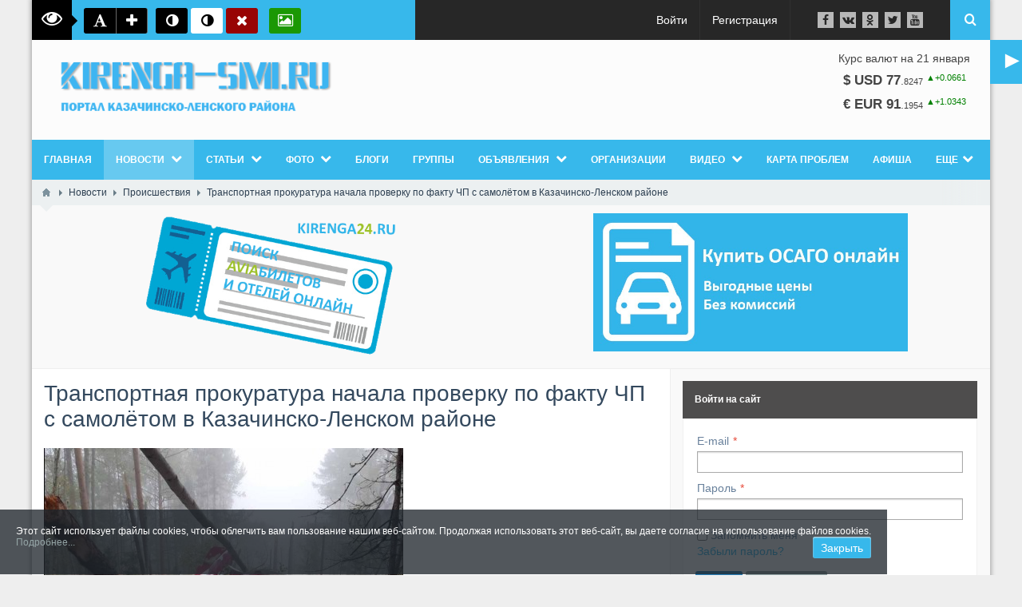

--- FILE ---
content_type: text/html; charset=utf-8
request_url: https://kirenga-smi.ru/news/proisshestvija/transportnaja-prokuratura-nachala-proverku-po-faktu-chp-s-samolyotom-v-kazachinsko-le.html
body_size: 210242
content:
<!DOCTYPE html>
<html lang="ru" prefix="og: http://ogp.me/ns# video: http://ogp.me/ns/video# ya: http://webmaster.yandex.ru/vocabularies/ article: http://ogp.me/ns/article#  profile: http://ogp.me/ns/profile#" >
<head itemscope itemtype="http://schema.org/WebSite">
    <title itemprop='name'>Транспортная прокуратура начала проверку по факту ЧП с самолётом в Казачинско-Ленском районе &mdash; kirenga-smi.ru Портал Казачинско - Ленского района</title>
    <meta http-equiv="Content-Type" content="text/html; charset=utf-8">
    <meta name="viewport" content="width=device-width, initial-scale=1.0">
	<meta http-equiv="X-UA-Compatible" content="IE=edge">
					<link rel="shortcut icon" href="/upload/000/u1/b0/d7/7d2b4e33.png" type="image/x-icon">
	        <meta name="keywords" content="Транспортная прокуратура начала проверку по факту ЧП с самолётом в Казачинско-Ленском районе,Происшествия Казачинско - Ленского района ">
		<meta name="description" content="Восточно-Сибирская транспортная прокуратура организовала проверку по факту авиаинцидента, произошедшего с самолётом L-410. Об этом сообщает пресс-служба прокуратуры.По предварительным данным, 12 сентября в 23.15 местного времени пассажирский самолёт марки L-410 сообщением Иркутск-Казачинское авиакомпании &laquo;Сила&raquo; совершил жесткую посадку в районе села Казачинское. Авиапроисшествие произошло в районе реки Киренга. На борту воздушного судна находилось 14 пассажиров, два члена экипажа.На место происшествия выехал Осетровский транспортный прокурор. Обстоятельства происшествия устанавливаются.Фото предоставлено пресс-службой прокуратурыХод проверки находится на контроле Восточно-Сибирской транспортной прокуратуры.
Напомним,&amp;nbsp;в результате ЧП 12 человек пострадали, четверо погибли.
&ndash;&amp;nbsp;Я связался с пассажиркой, которая находится в салоне самолета. Конструкция самолета деформирована, пассажиры зажаты. Произошла деформация корпуса, со слов очевидцев пожара нет,&amp;nbsp;&ndash;&amp;nbsp;прокомментировал происшествие губернатор Иркутской области&amp;nbsp;Игорь Кобзев.&amp;nbsp;На место вылетел вертолёт Ми-8 из Иркутска.&amp;nbsp;Напомним, за 11-12 сентября это уже третий авиаинцидент в Сибири и на Дальнем Востоке.&amp;nbsp;Летевший из Антальи во Владивосток самолет&amp;nbsp;11 сентября совершил вынужденную посадку в аэропорту Красноярска из-за неисправности. По информации пресс-службы&amp;nbsp;Восточного межрегионального&amp;nbsp;СУ на транспорте СКР,&amp;nbsp;в процессе полета сработала сигнализация, случился отказ гидросистемы. Командир воздушного судна принял решение об экстренном приземлении в&amp;nbsp;аэропорту &laquo;Емельяново&raquo; Красноярска. &amp;nbsp;На борту воздушного судна находилось 333 пассажира и 10 членов экипажа. Самолет благополучно приземлился в аэропорту Красноярска, пострадавших нет.&amp;nbsp;Следом&amp;nbsp;Читинская транспортная прокуратура&amp;nbsp;начала проверку&amp;nbsp;по факту авиаинцидента, произошедшего с вертолетом Robinson R-44.&amp;nbsp;Предварительно установлено, что 12 сентября около 9 часов утра вертолет марки&amp;nbsp;Robinson R-44&amp;nbsp;совершил экстренную посадку на&amp;nbsp;реке Читинка&amp;nbsp;в Железнодорожном районе Читы из-за неисправности приборов. На борту вертолета находился командир воздушного судна и пассажир, которые при посадке не пострадали, сообщает пресс-служба&amp;nbsp;транспортной прокуратуры.&amp;nbsp;Забайкальским следственным отделом на транспорте Восточного межрегионального СУТ СК России по данному факту проводится доследственная проверка, по результатам которой будет принято процессуальное решение.">
		<link rel="canonical" href="https://kirenga-smi.ru/news/proisshestvija/transportnaja-prokuratura-nachala-proverku-po-faktu-chp-s-samolyotom-v-kazachinsko-le.html"/>
		<link rel="search" type="application/opensearchdescription+xml" href="https://kirenga-smi.ru/search/opensearch" title="Поиск на kirenga-smi.ru Портал Казачинско - Ленского района">
		<script type="text/javascript">var stopblock_options = {"stopblock_notify_link":"\/stopblock","title":"\u041f\u043e\u0436\u0430\u043b\u0443\u0439\u0441\u0442\u0430, \u043e\u0442\u043a\u043b\u044e\u0447\u0438\u0442\u0435 \u0431\u043b\u043e\u043a\u0438\u0440\u043e\u0432\u043a\u0443 \u0440\u0435\u043a\u043b\u0430\u043c\u044b","desc":"\u0420\u0435\u043a\u043b\u0430\u043c\u0430 \u043f\u043e\u043c\u043e\u0433\u0430\u0435\u0442 \u043d\u0430\u043c \u043f\u0440\u0435\u0434\u043e\u0441\u0442\u0430\u0432\u043b\u044f\u0442\u044c \u0441\u0435\u0440\u0432\u0438\u0441\u044b \u0441\u0430\u0439\u0442\u0430 \u0431\u0435\u0441\u043f\u043b\u0430\u0442\u043d\u043e","template":2,"disable_text":"\u041a\u0430\u043a \u043e\u0442\u043a\u043b\u044e\u0447\u0438\u0442\u044c","notify_delay":2,"class":"adsbox pub_300x250 pub_300x250m pub_728x90 text-ad textAd text_ad text_ads text-ads text-ad-links"};</script>
		<link rel="stylesheet" type="text/css" href="/templates/boxed/css/bootstrap.min.css?39">
		<link rel="stylesheet" type="text/css" href="/templates/boxed/css/boxedFont/style.css?39">
		<link rel="stylesheet" type="text/css" href="/templates/default/css/theme-text.css?39">
		<link rel="stylesheet" type="text/css" href="/templates/default/css/theme-layout.css?39">
		<link rel="stylesheet" type="text/css" href="/templates/default/css/theme-gui.css?39">
		<link rel="stylesheet" type="text/css" href="/templates/default/css/theme-widgets.css?39">
		<link rel="stylesheet" type="text/css" href="/templates/default/css/theme-content.css?39">
		<link rel="stylesheet" type="text/css" href="/templates/default/css/theme-modal.css?39">
		<link rel="stylesheet" type="text/css" href="/templates/boxed/css/responsive.css?ver=106&39">
		<link rel="stylesheet" type="text/css" href="/templates/boxed/css/hc-offcanvas-nav.css?39">
		<link rel="stylesheet" type="text/css" href="/templates/default/controllers/emojione/css/emojione.css?39">
		<link rel="stylesheet" type="text/css" href="/templates/boxed/css/font-awesome/css/font-awesome.min.css?39">
		<link rel="stylesheet" type="text/css" href="/templates/boxed/js/video/colorbox/colorbox.css?39">
		<link rel="stylesheet" type="text/css" href="/templates/boxed/controllers/video/styles.css?39">
		<link rel="stylesheet" type="text/css" href="/templates/default/widgets/alertcookie/alertcookie.css?39">
		<link rel="stylesheet" type="text/css" href="https://ulogin.ru/css/providers.css">
		<link rel="stylesheet" type="text/css" href="/templates/default/css/ulogin.css?39">
		<link rel="stylesheet" type="text/css" href="/templates/default/controllers/stopblock/styles.css?11&39">
		<script src="/templates/default/js/jquery.js?39" nonce="803bd09b82e2273353a524c829d8ba4f78a38d84c0feaaad"></script>
		<script src="/templates/default/js/jquery-modal.js?39" nonce="803bd09b82e2273353a524c829d8ba4f78a38d84c0feaaad"></script>
		<script src="/templates/default/js/core.js?39" nonce="803bd09b82e2273353a524c829d8ba4f78a38d84c0feaaad"></script>
		<script src="/templates/default/js/modal.js?39" nonce="803bd09b82e2273353a524c829d8ba4f78a38d84c0feaaad"></script>
		<script src="/templates/boxed/js/hc-offcanvas-nav.js?39" nonce="803bd09b82e2273353a524c829d8ba4f78a38d84c0feaaad"></script>
		<script src="/templates/default/controllers/emojione/js/emojione.js?39" nonce="803bd09b82e2273353a524c829d8ba4f78a38d84c0feaaad"></script>
		<script src="/templates/boxed/js/video/all.js?39" nonce="803bd09b82e2273353a524c829d8ba4f78a38d84c0feaaad"></script>
		<script src="/templates/default/js/screenfull.js?39" nonce="803bd09b82e2273353a524c829d8ba4f78a38d84c0feaaad"></script>
		<script src="/templates/boxed/js/video/colorbox/jquery.colorbox-min.js?39" nonce="803bd09b82e2273353a524c829d8ba4f78a38d84c0feaaad"></script>
		<script src="https://vk.ru/js/api/openapi.js?169" nonce="803bd09b82e2273353a524c829d8ba4f78a38d84c0feaaad"></script>
		<script src="/templates/default/js/jquery-scroll.js?39" nonce="803bd09b82e2273353a524c829d8ba4f78a38d84c0feaaad"></script>
		<script src="/templates/default/js/comments.js?39" nonce="803bd09b82e2273353a524c829d8ba4f78a38d84c0feaaad"></script>
		<script src="/templates/default/js/rating.js?39" nonce="803bd09b82e2273353a524c829d8ba4f78a38d84c0feaaad"></script>
		<script src="/templates/default/js/jquery-cookie.js?39" nonce="803bd09b82e2273353a524c829d8ba4f78a38d84c0feaaad"></script>
		<script src="/templates/default/widgets/alertcookie/alertcookie.js?39" nonce="803bd09b82e2273353a524c829d8ba4f78a38d84c0feaaad"></script>
		<script src="/templates/boxed/js/jquery-cookie.js?39" nonce="803bd09b82e2273353a524c829d8ba4f78a38d84c0feaaad"></script>
		<script src="/templates/default/js/fields/string_input.js?39" nonce="803bd09b82e2273353a524c829d8ba4f78a38d84c0feaaad"></script>
		<script src="https://ulogin.ru/js/ulogin.js" nonce="803bd09b82e2273353a524c829d8ba4f78a38d84c0feaaad"></script>
		<script src="/templates/default/js/ulogin.js?39" nonce="803bd09b82e2273353a524c829d8ba4f78a38d84c0feaaad"></script>
		<script src="/templates/default/js/stopblock/stopblock.js?11&39" nonce="803bd09b82e2273353a524c829d8ba4f78a38d84c0feaaad"></script>
			<meta name="csrf-token" content="9b9ec5b5c79e5b0a69fbb82c79fd51a4e8b2b9154a53ff63a84f96dd09874123" />
	<link rel="stylesheet" type="text/css" href="/templates/boxed/css/styles.css?39">
	<link rel="stylesheet" type="text/css" href="/templates/boxed/css/my.css?39">
	<link rel="canonical" href="https://kirenga-smi.ru/news/proisshestvija/transportnaja-prokuratura-nachala-proverku-po-faktu-chp-s-samolyotom-v-kazachinsko-le.html" itemprop="url" />
    <style> 
body{
	background-color: #eeeeee !important;
	background-image: none !important;
	}
 
.my_topbar .topbar_left,
#main_menu,
.topbar_search_button,
.topbar_search,
.my_socialicons li a:hover,
footer .footer_top,
nav#main_menu .menu ul li,
footer .widget .title::before,
#layout .widget > .title .links a,
#layout .widget_tabbed > .tabs .links a,
.widget_content_slider .items .item.active,
a.menu_mobile,
.topbar_right .wd_notices_icons li .wd_open_block .wd_ob_head,
#layout .is_blocks .widget_tags_cloud .tags_as_cloud li a:hover,
#layout .is_blocks .widget_tags_cloud .tags_as_list li:hover,
.hc-offcanvas-nav .nav-container,
.hc-offcanvas-nav .nav-wrapper,
.hc-offcanvas-nav ul
{background:#37b8eb}
.topbar_right .menu li a:hover
{color:#37b8eb}
footer .footer_top:before,.topbar_right .wd_notices_icons li .wd_open_block:after{
	border-bottom-color:#37b8eb;
}
.my_logobox{
	padding:15px 15px;
	background-color: #fcfcfc !important;
	background-image: none !important;
	}

footer .footer_middle{
	background-image: none !important;
	}</style>
    				<script>$(function(){var n=$("nav#main_menu").length?$("nav#main_menu").offset():!1;n&&$(window).scroll(function(){$(window).scrollTop()>n.top&&$("nav#main_menu,header .widget_user_avatar").addClass("menu_fix"),$(window).scrollTop()<n.top&&$("nav#main_menu,header .widget_user_avatar").removeClass("menu_fix")});
		if($(window).width() <= 480){var m=$(".menu_mobile").length?$(".menu_mobile").offset():!1;m&&$(window).scroll(function(){$(window).scrollTop()>m.top&&$(".menu_mobile,.sc_style_icon").addClass("menu_fix"),$(window).scrollTop()<m.top&&$(".menu_mobile,.sc_style_icon").removeClass("menu_fix")});}
		});</script>
				<style>.redactor-toolbar.toolbar-fixed-box{margin-top: 50px !important}</style>
		</head>
<body id="desktop_device_type" class=" " itemscope itemtype="http://schema.org/WebPage">
    
    <div class="gradientno" >
    <div id="layout">

        		
		<header itemscope itemtype="http://schema.org/WPHeader">
			<div class="my_topbar">
									<div class="topbar_left">
						<div class="visually_impaired">
	<div class="vi_text" title="Версия для слабовидящих"><i class="bx-eye"></i></div>
	<div class="vi_fonts">
		<a class="fontreset" title="Размер по умолчанию"><i class="bx-font"></i></a>
		<a class="fontzoomin" title="Увеличить шрифт"><i class="bx-plus"></i></a>
	</div>
	<div class="vi_backgrounds">
		<a class="set_black" title="Темный фон"><i class="bx-adjust"></i></a> 
		<a class="set_white" title="Светлый фон"><i class="bx-adjust"></i></a> 
		<a class="set_reset" title="Фон по умолчанию"><i class="bx-close"></i></a>
	</div>
	<div class="vi_images">
		<a class="toggle_images" title="Скрыть изображения"><i class="bx-photo"></i></a>
	</div>
</div>
<style>.visually_impaired{padding:10px 0 10px 10px;height:50px;overflow:hidden;width:350px}.visually_impaired .vi_text{font-size:16px;width:50px;height:50px;line-height:50px;text-align:center;float:left;color:#fff;margin:-10px 15px -10px -10px;background:#000;position: relative}.visually_impaired .vi_text .bx-eye{font-size: 26px;vertical-align: sub;}.visually_impaired .vi_text b{margin-left:5px}.visually_impaired .vi_text:after{content:" ";border:7px solid transparent;border-left-color:#000;position:absolute;right:-14px;top:19px}.vi_backgrounds,.vi_fonts,.vi_images{position:relative;display:inline-block;vertical-align:middle;margin-right:10px}.vi_backgrounds a,.vi_fonts a,.vi_images a{width:40px;display:inline-block;background:#000;color:#fff;padding:6px 10px 4px;text-align:center;white-space:nowrap;vertical-align:middle;-ms-touch-action:manipulation;touch-action:manipulation;cursor:pointer;-webkit-user-select:none;-moz-user-select:none;-ms-user-select:none;user-select:none;border-radius:3px;line-height:normal;font-size:18px}.vi_fonts a:nth-child(2){margin:0 -4px;border-radius:0;border-right:1px solid #676767;border-left:1px solid #676767}.vi_fonts a:last-child{border-radius:0 3px 3px 0}.vi_fonts a:first-child{border-radius:3px 0 0 3px}.vi_fonts a:hover{color:#000;background:#fff}html .vi_backgrounds a.set_white,html .vi_backgrounds a.set_white .fa:before{background:#fff!important;color:#000!important}html .vi_backgrounds a.set_black,html .vi_backgrounds a.set_black .fa:before{background:#000!important;color:#fff!important}.vi_backgrounds a.set_reset{background:#980404}.vi_images a{background:#1b9804}.vi_images a.is_dsbl{background:#000}body.set_black_bg,body.set_black_bg *,body.set_black_bg :before,body.set_black_bg :after{background:#000!important;color:#fff!important;border-color:#000!important}body.set_white_bg,body.set_white_bg *,body.set_white_bg :before,body.set_white_bg :after{background:#fff!important;color:#000!important;border-color:#fff!important}.visually_impaired div:last-child{margin-right:0}</style>
<script>
$(document).ready(function() {
	if ($.cookie('icms[vi_opacity]')){
		$("img").css('opacity', 0);
		$('.visually_impaired .toggle_images').addClass('is_dsbl').attr('title', 'Показать изображения');;
	}
	$(".vi_fonts .fontreset").on("click", function(){
		$("html").css('font-size', '10px').data('fsize', 10);
		BxFontToggle();
	});
	$(".vi_fonts .fontzoomin").on("click", function(){
		var fSize = (typeof $("html").data('fsize') !== "undefined") ? $("html").data('fsize') + 1 : 11;
		if(fSize <= 13){
			$("html").css('font-size', fSize + 'px').data('fsize', fSize);
			BxFontToggle(fSize);
		}
	});
	$(".vi_backgrounds .set_black").on("click", function(){
		$("body").addClass('set_black_bg').removeClass('set_white_bg');
		BxBgToggle('set_black_bg');
	});
	$(".vi_backgrounds .set_white").on("click", function(){
		$("body").addClass('set_white_bg').removeClass('set_black_bg');
		BxBgToggle('set_white_bg');
	});
	$(".vi_backgrounds .set_reset").on("click", function(){
		$("body").removeClass('set_white_bg').removeClass('set_black_bg');
		BxBgToggle();
	});
	$(".vi_images .toggle_images").on("click", function(){
		var button = $(this);
		if(button.hasClass('is_dsbl')){
			$("img").css('opacity', 100);
			button.removeClass('is_dsbl').attr('title', 'Скрыть изображения');;
			BxImgToggle(false);
		} else {
			$("img").css('opacity', 0);
			button.addClass('is_dsbl').attr('title', 'Показать изображения');
			BxImgToggle(true);
		}
	});
});
</script>					</div>
								<div class="topbar_right">
					<ul class="menu menu-header">

        
    
        
        
        
        
        <li class="ajax-modal key">
                            <a title="Войти" class="item" href="/auth/login" id="menu-item-id-header-34">
                    <span class="wrap">
                        Войти                                            </span>
                </a>
            
            
        
    
        
        
                    </li>
        
        
        <li class="user_add">
                            <a title="Регистрация" class="item" href="/auth/register" id="menu-item-id-header-35">
                    <span class="wrap">
                        Регистрация                                            </span>
                </a>
            
            
        
    
            </li></ul>
    <div class="widget_html_block"><ul class="my_socialicons">
  <li><a href="https://facebook.com/135756963738688/" target="_blank"><i class="bx-facebook-f"></i></a></li>
  <li><a href="https://vk.com/kirengasmi" target="_blank"><i class="bx-vk"></i></a></li>
  <li><a href="https://ok.ru/kirengasmi" target="_blank"><i class="bx-odnoklassniki"></i></a></li>
  <li><a href="#"><i class="bx-twitter"></i></a></li>
  <li><a href="#"><i class="bx-youtube"></i></a></li>
</ul></div>

<a class="topbar_search_button" href="javascript:void(0);"><i class="bx-search"></i></a>
<div class="topbar_search">
	<form action="/search" method="get" class="topbar_search_form">
		<fieldset>
			<input type="search" name="q" class="form-control" placeholder="Что ищем?" autocomplete="off">
		</fieldset>
	</form>
	<a class="topbar_search_close" href="javascript:void(0);"><i class="bx-close"></i></a>
</div>
<!--<script>
    $(document).ready(function(){
    	$(".btnr").click(function(){
    		$(".gradientno").toggleClass("gradient"); return false;
    	});
    });
</script>-->
<div id="uRadio">
<div class="btnradio">
<div class="btnr rusplay btrs">►</div>
<div class="btnr radioplay">►</div>
<div class="btnr radiopaus">✖</div>
<div class="rIcon"></div>
<p>Радио ♫♪<br><em>320 Kbit/s</em></p>
</div>
</div>				</div>
				
			</div>
							<div class="my_logobox">
					<div class="row">
						<div class="col-sm-4 my_logo">
							<a href="/">
								<img src="/upload/000/u1/c/9/d28c5a98.png" alt="kirenga-smi.ru Портал Казачинско - Ленского района">
							</a>
															<p id="c_sitename" itemprop="name">Транспортная прокуратура начала проверку по факту ЧП с самолётом в Казачинско-Ленском районе &mdash; kirenga-smi.ru Портал Казачинско - Ленского района &mdash; kirenga-smi.ru Портал Казачинско - Ленского района</p>
														<p id="c_sitedesc" itemprop="description">Восточно-Сибирская транспортная прокуратура организовала проверку по факту авиаинцидента, произошедшего с самолётом L-410. Об этом сообщает пресс-служба прокуратуры.По предварительным данным, 12 сентября в 23.15 местного времени пассажирский самолёт марки L-410 сообщением Иркутск-Казачинское авиакомпании «Сила» совершил жесткую посадку в районе села Казачинское. Авиапроисшествие произошло в районе реки Киренга. На борту воздушного судна находилось 14 пассажиров, два члена экипажа.На место происшествия выехал Осетровский транспортный прокурор. Обстоятельства происшествия устанавливаются.Фото предоставлено пресс-службой прокуратурыХод проверки находится на контроле Восточно-Сибирской транспортной прокуратуры.
Напомним,&nbsp;в результате ЧП 12 человек пострадали, четверо погибли.
–&nbsp;Я связался с пассажиркой, которая находится в салоне самолета. Конструкция самолета деформирована, пассажиры зажаты. Произошла деформация корпуса, со слов очевидцев пожара нет,&nbsp;–&nbsp;прокомментировал происшествие губернатор Иркутской области&nbsp;Игорь Кобзев.&nbsp;На место вылетел вертолёт Ми-8 из Иркутска.&nbsp;Напомним, за 11-12 сентября это уже третий авиаинцидент в Сибири и на Дальнем Востоке.&nbsp;Летевший из Антальи во Владивосток самолет&nbsp;11 сентября совершил вынужденную посадку в аэропорту Красноярска из-за неисправности. По информации пресс-службы&nbsp;Восточного межрегионального&nbsp;СУ на транспорте СКР,&nbsp;в процессе полета сработала сигнализация, случился отказ гидросистемы. Командир воздушного судна принял решение об экстренном приземлении в&nbsp;аэропорту «Емельяново» Красноярска. &nbsp;На борту воздушного судна находилось 333 пассажира и 10 членов экипажа. Самолет благополучно приземлился в аэропорту Красноярска, пострадавших нет.&nbsp;Следом&nbsp;Читинская транспортная прокуратура&nbsp;начала проверку&nbsp;по факту авиаинцидента, произошедшего с вертолетом Robinson R-44.&nbsp;Предварительно установлено, что 12 сентября около 9 часов утра вертолет марки&nbsp;Robinson R-44&nbsp;совершил экстренную посадку на&nbsp;реке Читинка&nbsp;в Железнодорожном районе Читы из-за неисправности приборов. На борту вертолета находился командир воздушного судна и пассажир, которые при посадке не пострадали, сообщает пресс-служба&nbsp;транспортной прокуратуры.&nbsp;Забайкальским следственным отделом на транспорте Восточного межрегионального СУТ СК России по данному факту проводится доследственная проверка, по результатам которой будет принято процессуальное решение.</p>
						</div>
													<div class="col-sm-8">						
								<figure class="topbar_banner">
									<div id="currency">
Курс валют на 21 января<br/>    <div class="currency_ico" style="margin-top: 10px; text-align: center; ">	
        <strong><span style="font-size:120%;">&#36; USD        
            77</span></strong>.<small>8247</small> 
        <span class="positive prev"><sup>&#9650;+0.0661</sup></span>
    </div> 
    <div class="currency_ico" style="margin-top: 10px; text-align: center; ">	
        <strong><span style="font-size:120%;">&#8364; EUR        
            91</span></strong>.<small>1954</small> 
        <span class="positive prev"><sup>&#9650;+1.0343</sup></span>
    </div> 
</div>								</figure>						
							</div>
											</div>
				</div>
										<nav id="main_menu">
					<ul class="menu menu-main">

        
    
        
        
        
        
        <li >
                            <a title="Главная" class="item" href="/" target="_self" id="menu-item-id-main-44">
                    <span class="wrap">
                        Главная                                            </span>
                </a>
            
            
        
    
        
        
                    </li>
        
        
        <li class="active folder">
                            <a title="Новости" class="item" href="/news" target="_self" id="menu-item-id-main-40">
                    <span class="wrap">
                        Новости                                            </span>
                </a>
            
            <ul>
        
    
        
        
        
        
        <li >
                            <a title="Новости портала" class="item" href="/news/novosti-portala" target="_self" id="menu-item-id-main-content.news.17.40">
                    <span class="wrap">
                        Новости портала                                            </span>
                </a>
            
            
        
    
        
        
                    </li>
        
        
        <li class="active">
                            <a title="Происшествия" class="item" href="/news/proisshestvija" target="_self" id="menu-item-id-main-content.news.18.40">
                    <span class="wrap">
                        Происшествия                                            </span>
                </a>
            
            
        
    
        
        
                    </li>
        
        
        <li >
                            <a title="Общество" class="item" href="/news/obschestvo" target="_self" id="menu-item-id-main-content.news.19.40">
                    <span class="wrap">
                        Общество                                            </span>
                </a>
            
            
        
    
        
        
                    </li>
        
        
        <li >
                            <a title="Транспорт" class="item" href="/news/transport" target="_self" id="menu-item-id-main-content.news.20.40">
                    <span class="wrap">
                        Транспорт                                            </span>
                </a>
            
            
        
    
        
        
                    </li>
        
        
        <li >
                            <a title="Работа и образование" class="item" href="/news/rabota-i-obrazovanie" target="_self" id="menu-item-id-main-content.news.21.40">
                    <span class="wrap">
                        Работа и образование                                            </span>
                </a>
            
            
        
    
        
        
                    </li>
        
        
        <li >
                            <a title="Конкурсы" class="item" href="/news/konkursy" target="_self" id="menu-item-id-main-content.news.22.40">
                    <span class="wrap">
                        Конкурсы                                            </span>
                </a>
            
            
        
    
        
        
                    </li>
        
        
        <li >
                            <a title="Культура и спорт" class="item" href="/news/kultura-i-sport" target="_self" id="menu-item-id-main-content.news.23.40">
                    <span class="wrap">
                        Культура и спорт                                            </span>
                </a>
            
            
        
    
        
        
                    </li>
        
        
        <li >
                            <a title="Власть и экономика" class="item" href="/news/vlast-i-ekonomika" target="_self" id="menu-item-id-main-content.news.31.40">
                    <span class="wrap">
                        Власть и экономика                                            </span>
                </a>
            
            
        
    
        
        
                    </li>
        
        
        <li >
                            <a title="Медицина" class="item" href="/news/medicina" target="_self" id="menu-item-id-main-content.news.34.40">
                    <span class="wrap">
                        Медицина                                            </span>
                </a>
            
            
        
    
        
        
                    </li>
        
        
        <li >
                            <a title="Газета &quot;КИРЕНГА&quot;" class="item" href="/news/gazeta-kirenga" target="_self" id="menu-item-id-main-content.news.16.40">
                    <span class="wrap">
                        Газета &quot;КИРЕНГА&quot;                                            </span>
                </a>
            
            
        
    
        
        
                    </li>
        
        
        <li >
                            <a title="ВАША ГАЗЕТА" class="item" href="/news/vasha-gazeta" target="_self" id="menu-item-id-main-content.news.36.40">
                    <span class="wrap">
                        ВАША ГАЗЕТА                                            </span>
                </a>
            
            
        
    
        
                    </li></ul>
        
                    </li>
        
        
        <li class="folder">
                            <a title="Статьи" class="item" href="/articles" target="_self" id="menu-item-id-main-42">
                    <span class="wrap">
                        Статьи                                            </span>
                </a>
            
            <ul>
        
    
        
        
        
        
        <li >
                            <a title="Общество" class="item" href="/articles/obschestvo" target="_self" id="menu-item-id-main-content.articles.25.42">
                    <span class="wrap">
                        Общество                                            </span>
                </a>
            
            
        
    
        
        
                    </li>
        
        
        <li >
                            <a title="Политика" class="item" href="/articles/politika" target="_self" id="menu-item-id-main-content.articles.26.42">
                    <span class="wrap">
                        Политика                                            </span>
                </a>
            
            
        
    
        
        
                    </li>
        
        
        <li >
                            <a title="Бизнес" class="item" href="/articles/biznes" target="_self" id="menu-item-id-main-content.articles.27.42">
                    <span class="wrap">
                        Бизнес                                            </span>
                </a>
            
            
        
    
        
        
                    </li>
        
        
        <li >
                            <a title="КАПЕЛЬКИ ЖИЗНИ" class="item" href="/articles/kapelki-zhizni" target="_self" id="menu-item-id-main-content.articles.32.42">
                    <span class="wrap">
                        КАПЕЛЬКИ ЖИЗНИ                                            </span>
                </a>
            
            
        
    
        
        
                    </li>
        
        
        <li >
                            <a title="Рассказы для детей" class="item" href="/articles/rasskazy-dlja-detei" target="_self" id="menu-item-id-main-content.articles.33.42">
                    <span class="wrap">
                        Рассказы для детей                                            </span>
                </a>
            
            
        
    
        
                    </li></ul>
        
                    </li>
        
        
        <li class="folder">
                            <a title="Фото" class="item" href="/albums" target="_self" id="menu-item-id-main-6">
                    <span class="wrap">
                        Фото                                            </span>
                </a>
            
            <ul>
        
    
        
        
        
        
        <li >
                            <a title="Все фотографии" class="item" href="/photos" target="_self" id="menu-item-id-main-58">
                    <span class="wrap">
                        Все фотографии                                            </span>
                </a>
            
            
        
    
        
                    </li></ul>
        
                    </li>
        
        
        <li >
                            <a title="Блоги" class="item" href="/posts" target="_self" id="menu-item-id-main-27">
                    <span class="wrap">
                        Блоги                                            </span>
                </a>
            
            
        
    
        
        
                    </li>
        
        
        <li >
                            <a title="Группы" class="item" href="/groups" id="menu-item-id-main-32">
                    <span class="wrap">
                        Группы                                            </span>
                </a>
            
            
        
    
        
        
                    </li>
        
        
        <li class="folder">
                            <a title="Объявления" class="item" href="/board" target="_self" id="menu-item-id-main-39">
                    <span class="wrap">
                        Объявления                                            </span>
                </a>
            
            <ul>
        
    
        
        
        
        
        <li class="folder">
                            <a title="Недвижимость" class="item" href="/board/nedvizhimost" target="_self" id="menu-item-id-main-content.board.8.39">
                    <span class="wrap">
                        Недвижимость                                            </span>
                </a>
            
            <ul>
        
    
        
        
        
        
        <li >
                            <a title="Квартиры" class="item" href="/board/nedvizhimost/kvartiry" target="_self" id="menu-item-id-main-content.board.67.39">
                    <span class="wrap">
                        Квартиры                                            </span>
                </a>
            
            
        
    
        
        
                    </li>
        
        
        <li >
                            <a title="Комнаты" class="item" href="/board/nedvizhimost/komnaty" target="_self" id="menu-item-id-main-content.board.68.39">
                    <span class="wrap">
                        Комнаты                                            </span>
                </a>
            
            
        
    
        
        
                    </li>
        
        
        <li >
                            <a title="Дома, дачи, коттеджи" class="item" href="/board/nedvizhimost/doma-dachi-kottedzhi" target="_self" id="menu-item-id-main-content.board.69.39">
                    <span class="wrap">
                        Дома, дачи, коттеджи                                            </span>
                </a>
            
            
        
    
        
        
                    </li>
        
        
        <li >
                            <a title="Земельные участки" class="item" href="/board/nedvizhimost/zemelnye-uchastki" target="_self" id="menu-item-id-main-content.board.70.39">
                    <span class="wrap">
                        Земельные участки                                            </span>
                </a>
            
            
        
    
        
        
                    </li>
        
        
        <li >
                            <a title="Гаражи и машиноместа" class="item" href="/board/nedvizhimost/garazhi-i-mashinomesta" target="_self" id="menu-item-id-main-content.board.71.39">
                    <span class="wrap">
                        Гаражи и машиноместа                                            </span>
                </a>
            
            
        
    
        
        
                    </li>
        
        
        <li >
                            <a title="Коммерческая недвижимость" class="item" href="/board/nedvizhimost/kommercheskaja-nedvizhimost" target="_self" id="menu-item-id-main-content.board.72.39">
                    <span class="wrap">
                        Коммерческая недвижимость                                            </span>
                </a>
            
            
        
    
        
        
                    </li>
        
        
        <li >
                            <a title="Недвижимость за рубежом" class="item" href="/board/nedvizhimost/nedvizhimost-za-rubezhom" target="_self" id="menu-item-id-main-content.board.73.39">
                    <span class="wrap">
                        Недвижимость за рубежом                                            </span>
                </a>
            
            
        
    
        
                    </li></ul>
        
                    </li>
        
        
        <li >
                            <a title="Автомобили" class="item" href="/board/avtomobili" target="_self" id="menu-item-id-main-content.board.9.39">
                    <span class="wrap">
                        Автомобили                                            </span>
                </a>
            
            
        
    
        
        
                    </li>
        
        
        <li >
                            <a title="Услуги" class="item" href="/board/uslugi" target="_self" id="menu-item-id-main-content.board.10.39">
                    <span class="wrap">
                        Услуги                                            </span>
                </a>
            
            
        
    
        
        
                    </li>
        
        
        <li class="folder">
                            <a title="Работа" class="item" href="/board/job" target="_self" id="menu-item-id-main-content.board.11.39">
                    <span class="wrap">
                        Работа                                            </span>
                </a>
            
            <ul>
        
    
        
        
        
        
        <li >
                            <a title="Вакансии" class="item" href="/board/job/vakansii" target="_self" id="menu-item-id-main-content.board.15.39">
                    <span class="wrap">
                        Вакансии                                            </span>
                </a>
            
            
        
    
        
        
                    </li>
        
        
        <li >
                            <a title="Резюме" class="item" href="/board/job/rezyume" target="_self" id="menu-item-id-main-content.board.16.39">
                    <span class="wrap">
                        Резюме                                            </span>
                </a>
            
            
        
    
        
                    </li></ul>
        
                    </li>
        
        
        <li class="folder">
                            <a title="Бытовая техника" class="item" href="/board/bytovaja-tehnika" target="_self" id="menu-item-id-main-content.board.12.39">
                    <span class="wrap">
                        Бытовая техника                                            </span>
                </a>
            
            <ul>
        
    
        
        
        
        
        <li class="folder">
                            <a title="Аудио и видео" class="item" href="/board/bytovaja-tehnika/audio-i-video" target="_self" id="menu-item-id-main-content.board.74.39">
                    <span class="wrap">
                        Аудио и видео                                            </span>
                </a>
            
            <ul>
        
    
        
        
        
        
        <li >
                            <a title="MP3-плееры" class="item" href="/board/bytovaja-tehnika/audio-i-video/mp3-pleery" target="_self" id="menu-item-id-main-content.board.82.39">
                    <span class="wrap">
                        MP3-плееры                                            </span>
                </a>
            
            
        
    
        
        
                    </li>
        
        
        <li >
                            <a title="Акустика, колонки, сабвуферы" class="item" href="/board/bytovaja-tehnika/audio-i-video/akustika-kolonki-sabvufery" target="_self" id="menu-item-id-main-content.board.83.39">
                    <span class="wrap">
                        Акустика, колонки, сабвуферы                                            </span>
                </a>
            
            
        
    
        
        
                    </li>
        
        
        <li >
                            <a title="Видео, DVD и Blu-ray плееры" class="item" href="/board/bytovaja-tehnika/audio-i-video/video-dvd-i-blu-ray-pleery" target="_self" id="menu-item-id-main-content.board.84.39">
                    <span class="wrap">
                        Видео, DVD и Blu-ray плееры                                            </span>
                </a>
            
            
        
    
        
        
                    </li>
        
        
        <li >
                            <a title="Видеокамеры" class="item" href="/board/bytovaja-tehnika/audio-i-video/videokamery" target="_self" id="menu-item-id-main-content.board.85.39">
                    <span class="wrap">
                        Видеокамеры                                            </span>
                </a>
            
            
        
    
        
        
                    </li>
        
        
        <li >
                            <a title="Кабели и адаптеры" class="item" href="/board/bytovaja-tehnika/audio-i-video/kabeli-i-adaptery" target="_self" id="menu-item-id-main-content.board.86.39">
                    <span class="wrap">
                        Кабели и адаптеры                                            </span>
                </a>
            
            
        
    
        
        
                    </li>
        
        
        <li >
                            <a title="Микрофоны" class="item" href="/board/bytovaja-tehnika/audio-i-video/mikrofony" target="_self" id="menu-item-id-main-content.board.87.39">
                    <span class="wrap">
                        Микрофоны                                            </span>
                </a>
            
            
        
    
        
        
                    </li>
        
        
        <li >
                            <a title="Музыка и фильмы" class="item" href="/board/bytovaja-tehnika/audio-i-video/muzyka-i-filmy" target="_self" id="menu-item-id-main-content.board.88.39">
                    <span class="wrap">
                        Музыка и фильмы                                            </span>
                </a>
            
            
        
    
        
        
                    </li>
        
        
        <li >
                            <a title="Музыкальные центры, магнитолы" class="item" href="/board/bytovaja-tehnika/audio-i-video/muzykalnye-centry-magnitoly" target="_self" id="menu-item-id-main-content.board.89.39">
                    <span class="wrap">
                        Музыкальные центры, магнитолы                                            </span>
                </a>
            
            
        
    
        
        
                    </li>
        
        
        <li >
                            <a title="Наушники" class="item" href="/board/bytovaja-tehnika/audio-i-video/naushniki" target="_self" id="menu-item-id-main-content.board.90.39">
                    <span class="wrap">
                        Наушники                                            </span>
                </a>
            
            
        
    
        
        
                    </li>
        
        
        <li >
                            <a title="Телевизоры и проекторы" class="item" href="/board/bytovaja-tehnika/audio-i-video/televizory-i-proektory" target="_self" id="menu-item-id-main-content.board.91.39">
                    <span class="wrap">
                        Телевизоры и проекторы                                            </span>
                </a>
            
            
        
    
        
        
                    </li>
        
        
        <li >
                            <a title="Усилители и ресиверы" class="item" href="/board/bytovaja-tehnika/audio-i-video/usiliteli-i-resivery" target="_self" id="menu-item-id-main-content.board.92.39">
                    <span class="wrap">
                        Усилители и ресиверы                                            </span>
                </a>
            
            
        
    
        
        
                    </li>
        
        
        <li >
                            <a title="Аксессуары" class="item" href="/board/bytovaja-tehnika/audio-i-video/aksessuary" target="_self" id="menu-item-id-main-content.board.93.39">
                    <span class="wrap">
                        Аксессуары                                            </span>
                </a>
            
            
        
    
        
                    </li></ul>
        
                    </li>
        
        
        <li class="folder">
                            <a title="Компьютеры и Ноутбуки" class="item" href="/board/bytovaja-tehnika/kompyutery-i-noutbuki" target="_self" id="menu-item-id-main-content.board.76.39">
                    <span class="wrap">
                        Компьютеры и Ноутбуки                                            </span>
                </a>
            
            <ul>
        
    
        
        
        
        
        <li >
                            <a title="Компьютеры" class="item" href="/board/bytovaja-tehnika/kompyutery-i-noutbuki/kompyutery" target="_self" id="menu-item-id-main-content.board.140.39">
                    <span class="wrap">
                        Компьютеры                                            </span>
                </a>
            
            
        
    
        
        
                    </li>
        
        
        <li >
                            <a title="Ноутбуки" class="item" href="/board/bytovaja-tehnika/kompyutery-i-noutbuki/noutbuki" target="_self" id="menu-item-id-main-content.board.141.39">
                    <span class="wrap">
                        Ноутбуки                                            </span>
                </a>
            
            
        
    
        
        
                    </li>
        
        
        <li >
                            <a title="Нетбуки" class="item" href="/board/bytovaja-tehnika/kompyutery-i-noutbuki/netbuki" target="_self" id="menu-item-id-main-content.board.142.39">
                    <span class="wrap">
                        Нетбуки                                            </span>
                </a>
            
            
        
    
        
        
                    </li>
        
        
        <li >
                            <a title="Акустика" class="item" href="/board/bytovaja-tehnika/kompyutery-i-noutbuki/akustika" target="_self" id="menu-item-id-main-content.board.143.39">
                    <span class="wrap">
                        Акустика                                            </span>
                </a>
            
            
        
    
        
        
                    </li>
        
        
        <li >
                            <a title="Мониторы" class="item" href="/board/bytovaja-tehnika/kompyutery-i-noutbuki/monitory" target="_self" id="menu-item-id-main-content.board.148.39">
                    <span class="wrap">
                        Мониторы                                            </span>
                </a>
            
            
        
    
        
        
                    </li>
        
        
        <li >
                            <a title="Веб-камеры" class="item" href="/board/bytovaja-tehnika/kompyutery-i-noutbuki/veb-kamery" target="_self" id="menu-item-id-main-content.board.144.39">
                    <span class="wrap">
                        Веб-камеры                                            </span>
                </a>
            
            
        
    
        
        
                    </li>
        
        
        <li >
                            <a title="Джойстики и рули" class="item" href="/board/bytovaja-tehnika/kompyutery-i-noutbuki/dzhoistiki-i-ruli" target="_self" id="menu-item-id-main-content.board.145.39">
                    <span class="wrap">
                        Джойстики и рули                                            </span>
                </a>
            
            
        
    
        
        
                    </li>
        
        
        <li >
                            <a title="Клавиатуры и мыши" class="item" href="/board/bytovaja-tehnika/kompyutery-i-noutbuki/klaviatury-i-myshi" target="_self" id="menu-item-id-main-content.board.146.39">
                    <span class="wrap">
                        Клавиатуры и мыши                                            </span>
                </a>
            
            
        
    
        
        
                    </li>
        
        
        <li >
                            <a title="Переносные жёсткие диски" class="item" href="/board/bytovaja-tehnika/kompyutery-i-noutbuki/perenosnye-zhyostkie-diski" target="_self" id="menu-item-id-main-content.board.149.39">
                    <span class="wrap">
                        Переносные жёсткие диски                                            </span>
                </a>
            
            
        
    
        
        
                    </li>
        
        
        <li >
                            <a title="Сетевое оборудование" class="item" href="/board/bytovaja-tehnika/kompyutery-i-noutbuki/setevoe-oborudovanie" target="_self" id="menu-item-id-main-content.board.150.39">
                    <span class="wrap">
                        Сетевое оборудование                                            </span>
                </a>
            
            
        
    
        
        
                    </li>
        
        
        <li >
                            <a title="ТВ-тюнеры" class="item" href="/board/bytovaja-tehnika/kompyutery-i-noutbuki/tv-tyunery" target="_self" id="menu-item-id-main-content.board.151.39">
                    <span class="wrap">
                        ТВ-тюнеры                                            </span>
                </a>
            
            
        
    
        
        
                    </li>
        
        
        <li >
                            <a title="Флэшки и карты памяти" class="item" href="/board/bytovaja-tehnika/kompyutery-i-noutbuki/fleshki-i-karty-pamjati" target="_self" id="menu-item-id-main-content.board.152.39">
                    <span class="wrap">
                        Флэшки и карты памяти                                            </span>
                </a>
            
            
        
    
        
        
                    </li>
        
        
        <li >
                            <a title="Аксессуары" class="item" href="/board/bytovaja-tehnika/kompyutery-i-noutbuki/aksessuary" target="_self" id="menu-item-id-main-content.board.153.39">
                    <span class="wrap">
                        Аксессуары                                            </span>
                </a>
            
            
        
    
        
        
                    </li>
        
        
        <li class="folder">
                            <a title="Комплектующие" class="item" href="/board/bytovaja-tehnika/kompyutery-i-noutbuki/komplektuyuschie" target="_self" id="menu-item-id-main-content.board.147.39">
                    <span class="wrap">
                        Комплектующие                                            </span>
                </a>
            
            <ul>
        
    
        
        
        
        
        <li >
                            <a title="CD, DVD и Blu-ray приводы" class="item" href="/board/bytovaja-tehnika/kompyutery-i-noutbuki/komplektuyuschie/cd-dvd-i-blu-ray-privody" target="_self" id="menu-item-id-main-content.board.154.39">
                    <span class="wrap">
                        CD, DVD и Blu-ray приводы                                            </span>
                </a>
            
            
        
    
        
        
                    </li>
        
        
        <li >
                            <a title="Блоки питания" class="item" href="/board/bytovaja-tehnika/kompyutery-i-noutbuki/komplektuyuschie/bloki-pitanija" target="_self" id="menu-item-id-main-content.board.155.39">
                    <span class="wrap">
                        Блоки питания                                            </span>
                </a>
            
            
        
    
        
        
                    </li>
        
        
        <li >
                            <a title="Видеокарты" class="item" href="/board/bytovaja-tehnika/kompyutery-i-noutbuki/komplektuyuschie/videokarty" target="_self" id="menu-item-id-main-content.board.156.39">
                    <span class="wrap">
                        Видеокарты                                            </span>
                </a>
            
            
        
    
        
        
                    </li>
        
        
        <li >
                            <a title="Жёсткие диски" class="item" href="/board/bytovaja-tehnika/kompyutery-i-noutbuki/komplektuyuschie/zhyostkie-diski" target="_self" id="menu-item-id-main-content.board.157.39">
                    <span class="wrap">
                        Жёсткие диски                                            </span>
                </a>
            
            
        
    
        
        
                    </li>
        
        
        <li >
                            <a title="Звуковые карты" class="item" href="/board/bytovaja-tehnika/kompyutery-i-noutbuki/komplektuyuschie/zvukovye-karty" target="_self" id="menu-item-id-main-content.board.158.39">
                    <span class="wrap">
                        Звуковые карты                                            </span>
                </a>
            
            
        
    
        
        
                    </li>
        
        
        <li >
                            <a title="Контроллеры" class="item" href="/board/bytovaja-tehnika/kompyutery-i-noutbuki/komplektuyuschie/kontrollery" target="_self" id="menu-item-id-main-content.board.159.39">
                    <span class="wrap">
                        Контроллеры                                            </span>
                </a>
            
            
        
    
        
        
                    </li>
        
        
        <li >
                            <a title="Корпусы" class="item" href="/board/bytovaja-tehnika/kompyutery-i-noutbuki/komplektuyuschie/korpusy" target="_self" id="menu-item-id-main-content.board.160.39">
                    <span class="wrap">
                        Корпусы                                            </span>
                </a>
            
            
        
    
        
        
                    </li>
        
        
        <li >
                            <a title="Материнские платы" class="item" href="/board/bytovaja-tehnika/kompyutery-i-noutbuki/komplektuyuschie/materinskie-platy" target="_self" id="menu-item-id-main-content.board.161.39">
                    <span class="wrap">
                        Материнские платы                                            </span>
                </a>
            
            
        
    
        
        
                    </li>
        
        
        <li >
                            <a title="Оперативная память" class="item" href="/board/bytovaja-tehnika/kompyutery-i-noutbuki/komplektuyuschie/operativnaja-pamjat" target="_self" id="menu-item-id-main-content.board.162.39">
                    <span class="wrap">
                        Оперативная память                                            </span>
                </a>
            
            
        
    
        
        
                    </li>
        
        
        <li >
                            <a title="Процессоры" class="item" href="/board/bytovaja-tehnika/kompyutery-i-noutbuki/komplektuyuschie/processory" target="_self" id="menu-item-id-main-content.board.163.39">
                    <span class="wrap">
                        Процессоры                                            </span>
                </a>
            
            
        
    
        
        
                    </li>
        
        
        <li >
                            <a title="Системы охлаждения" class="item" href="/board/bytovaja-tehnika/kompyutery-i-noutbuki/komplektuyuschie/sistemy-ohlazhdenija" target="_self" id="menu-item-id-main-content.board.164.39">
                    <span class="wrap">
                        Системы охлаждения                                            </span>
                </a>
            
            
        
    
        
                    </li></ul>
                    </li></ul>
        
                    </li>
        
        
        <li class="folder">
                            <a title="Телефоны" class="item" href="/board/bytovaja-tehnika/telefony" target="_self" id="menu-item-id-main-content.board.79.39">
                    <span class="wrap">
                        Телефоны                                            </span>
                </a>
            
            <ul>
        
    
        
        
        
        
        <li >
                            <a title="Смартфоны" class="item" href="/board/bytovaja-tehnika/telefony/smartfony" target="_self" id="menu-item-id-main-content.board.122.39">
                    <span class="wrap">
                        Смартфоны                                            </span>
                </a>
            
            
        
    
        
        
                    </li>
        
        
        <li >
                            <a title="Рации" class="item" href="/board/bytovaja-tehnika/telefony/racii" target="_self" id="menu-item-id-main-content.board.123.39">
                    <span class="wrap">
                        Рации                                            </span>
                </a>
            
            
        
    
        
        
                    </li>
        
        
        <li >
                            <a title="Стационарные телефоны" class="item" href="/board/bytovaja-tehnika/telefony/stacionarnye-telefony" target="_self" id="menu-item-id-main-content.board.124.39">
                    <span class="wrap">
                        Стационарные телефоны                                            </span>
                </a>
            
            
        
    
        
        
                    </li>
        
        
        <li >
                            <a title="Аккумуляторы" class="item" href="/board/bytovaja-tehnika/telefony/akkumuljatory" target="_self" id="menu-item-id-main-content.board.125.39">
                    <span class="wrap">
                        Аккумуляторы                                            </span>
                </a>
            
            
        
    
        
        
                    </li>
        
        
        <li >
                            <a title="Гарнитуры и наушники" class="item" href="/board/bytovaja-tehnika/telefony/garnitury-i-naushniki" target="_self" id="menu-item-id-main-content.board.126.39">
                    <span class="wrap">
                        Гарнитуры и наушники                                            </span>
                </a>
            
            
        
    
        
        
                    </li>
        
        
        <li >
                            <a title="Зарядные устройства" class="item" href="/board/bytovaja-tehnika/telefony/zarjadnye-ustroistva" target="_self" id="menu-item-id-main-content.board.127.39">
                    <span class="wrap">
                        Зарядные устройства                                            </span>
                </a>
            
            
        
    
        
        
                    </li>
        
        
        <li >
                            <a title="Кабели и адаптеры" class="item" href="/board/bytovaja-tehnika/telefony/kabeli-i-adaptery" target="_self" id="menu-item-id-main-content.board.128.39">
                    <span class="wrap">
                        Кабели и адаптеры                                            </span>
                </a>
            
            
        
    
        
        
                    </li>
        
        
        <li >
                            <a title="Модемы и роутеры" class="item" href="/board/bytovaja-tehnika/telefony/modemy-i-routery" target="_self" id="menu-item-id-main-content.board.129.39">
                    <span class="wrap">
                        Модемы и роутеры                                            </span>
                </a>
            
            
        
    
        
        
                    </li>
        
        
        <li >
                            <a title="Чехлы и плёнки" class="item" href="/board/bytovaja-tehnika/telefony/chehly-i-plyonki" target="_self" id="menu-item-id-main-content.board.130.39">
                    <span class="wrap">
                        Чехлы и плёнки                                            </span>
                </a>
            
            
        
    
        
        
                    </li>
        
        
        <li >
                            <a title="Запчасти" class="item" href="/board/bytovaja-tehnika/telefony/zapchasti" target="_self" id="menu-item-id-main-content.board.131.39">
                    <span class="wrap">
                        Запчасти                                            </span>
                </a>
            
            
        
    
        
                    </li></ul>
        
                    </li>
        
        
        <li class="folder">
                            <a title="Планшеты и электронные книги" class="item" href="/board/bytovaja-tehnika/planshety-i-elektronnye-knigi" target="_self" id="menu-item-id-main-content.board.78.39">
                    <span class="wrap">
                        Планшеты и электронные книги                                            </span>
                </a>
            
            <ul>
        
    
        
        
        
        
        <li >
                            <a title="Планшеты" class="item" href="/board/bytovaja-tehnika/planshety-i-elektronnye-knigi/planshety" target="_self" id="menu-item-id-main-content.board.110.39">
                    <span class="wrap">
                        Планшеты                                            </span>
                </a>
            
            
        
    
        
        
                    </li>
        
        
        <li >
                            <a title="Электронные книги" class="item" href="/board/bytovaja-tehnika/planshety-i-elektronnye-knigi/elektronnye-knigi" target="_self" id="menu-item-id-main-content.board.111.39">
                    <span class="wrap">
                        Электронные книги                                            </span>
                </a>
            
            
        
    
        
        
                    </li>
        
        
        <li >
                            <a title="Аксессуары" class="item" href="/board/bytovaja-tehnika/planshety-i-elektronnye-knigi/aksessuary" target="_self" id="menu-item-id-main-content.board.112.39">
                    <span class="wrap">
                        Аксессуары                                            </span>
                </a>
            
            
        
    
        
        
                    </li>
        
        
        <li >
                            <a title="Аккумуляторы" class="item" href="/board/bytovaja-tehnika/planshety-i-elektronnye-knigi/akkumuljatory" target="_self" id="menu-item-id-main-content.board.113.39">
                    <span class="wrap">
                        Аккумуляторы                                            </span>
                </a>
            
            
        
    
        
        
                    </li>
        
        
        <li >
                            <a title="Гарнитуры и наушники" class="item" href="/board/bytovaja-tehnika/planshety-i-elektronnye-knigi/garnitury-i-naushniki" target="_self" id="menu-item-id-main-content.board.114.39">
                    <span class="wrap">
                        Гарнитуры и наушники                                            </span>
                </a>
            
            
        
    
        
        
                    </li>
        
        
        <li >
                            <a title="Док-станции" class="item" href="/board/bytovaja-tehnika/planshety-i-elektronnye-knigi/dok-stancii" target="_self" id="menu-item-id-main-content.board.115.39">
                    <span class="wrap">
                        Док-станции                                            </span>
                </a>
            
            
        
    
        
        
                    </li>
        
        
        <li >
                            <a title="Зарядные устройства" class="item" href="/board/bytovaja-tehnika/planshety-i-elektronnye-knigi/zarjadnye-ustroistva" target="_self" id="menu-item-id-main-content.board.116.39">
                    <span class="wrap">
                        Зарядные устройства                                            </span>
                </a>
            
            
        
    
        
        
                    </li>
        
        
        <li >
                            <a title="Кабели и адаптеры" class="item" href="/board/bytovaja-tehnika/planshety-i-elektronnye-knigi/kabeli-i-adaptery" target="_self" id="menu-item-id-main-content.board.117.39">
                    <span class="wrap">
                        Кабели и адаптеры                                            </span>
                </a>
            
            
        
    
        
        
                    </li>
        
        
        <li >
                            <a title="Модемы и роутеры" class="item" href="/board/bytovaja-tehnika/planshety-i-elektronnye-knigi/modemy-i-routery" target="_self" id="menu-item-id-main-content.board.118.39">
                    <span class="wrap">
                        Модемы и роутеры                                            </span>
                </a>
            
            
        
    
        
        
                    </li>
        
        
        <li >
                            <a title="Стилусы" class="item" href="/board/bytovaja-tehnika/planshety-i-elektronnye-knigi/stilusy" target="_self" id="menu-item-id-main-content.board.119.39">
                    <span class="wrap">
                        Стилусы                                            </span>
                </a>
            
            
        
    
        
        
                    </li>
        
        
        <li >
                            <a title="Чехлы и плёнки" class="item" href="/board/bytovaja-tehnika/planshety-i-elektronnye-knigi/chehly-i-plyonki" target="_self" id="menu-item-id-main-content.board.120.39">
                    <span class="wrap">
                        Чехлы и плёнки                                            </span>
                </a>
            
            
        
    
        
        
                    </li>
        
        
        <li >
                            <a title="Другое" class="item" href="/board/bytovaja-tehnika/planshety-i-elektronnye-knigi/drugoe" target="_self" id="menu-item-id-main-content.board.121.39">
                    <span class="wrap">
                        Другое                                            </span>
                </a>
            
            
        
    
        
                    </li></ul>
        
                    </li>
        
        
        <li class="folder">
                            <a title="Игры, приставки и программы" class="item" href="/board/bytovaja-tehnika/igry-pristavki-i-programmy" target="_self" id="menu-item-id-main-content.board.75.39">
                    <span class="wrap">
                        Игры, приставки и программы                                            </span>
                </a>
            
            <ul>
        
    
        
        
        
        
        <li >
                            <a title="Игры для приставок" class="item" href="/board/bytovaja-tehnika/igry-pristavki-i-programmy/igry-dlja-pristavok" target="_self" id="menu-item-id-main-content.board.94.39">
                    <span class="wrap">
                        Игры для приставок                                            </span>
                </a>
            
            
        
    
        
        
                    </li>
        
        
        <li >
                            <a title="Игровые приставки" class="item" href="/board/bytovaja-tehnika/igry-pristavki-i-programmy/igrovye-pristavki" target="_self" id="menu-item-id-main-content.board.95.39">
                    <span class="wrap">
                        Игровые приставки                                            </span>
                </a>
            
            
        
    
        
        
                    </li>
        
        
        <li >
                            <a title="Компьютерные игры" class="item" href="/board/bytovaja-tehnika/igry-pristavki-i-programmy/kompyuternye-igry" target="_self" id="menu-item-id-main-content.board.96.39">
                    <span class="wrap">
                        Компьютерные игры                                            </span>
                </a>
            
            
        
    
        
        
                    </li>
        
        
        <li >
                            <a title="Программы" class="item" href="/board/bytovaja-tehnika/igry-pristavki-i-programmy/programmy" target="_self" id="menu-item-id-main-content.board.97.39">
                    <span class="wrap">
                        Программы                                            </span>
                </a>
            
            
        
    
        
                    </li></ul>
        
                    </li>
        
        
        <li class="folder">
                            <a title="Оргтехника и расходники" class="item" href="/board/bytovaja-tehnika/orgtehnika-i-rashodniki" target="_self" id="menu-item-id-main-content.board.77.39">
                    <span class="wrap">
                        Оргтехника и расходники                                            </span>
                </a>
            
            <ul>
        
    
        
        
        
        
        <li >
                            <a title="МФУ, копиры и сканеры" class="item" href="/board/bytovaja-tehnika/orgtehnika-i-rashodniki/mfu-kopiry-i-skanery" target="_self" id="menu-item-id-main-content.board.98.39">
                    <span class="wrap">
                        МФУ, копиры и сканеры                                            </span>
                </a>
            
            
        
    
        
        
                    </li>
        
        
        <li >
                            <a title="Принтеры" class="item" href="/board/bytovaja-tehnika/orgtehnika-i-rashodniki/printery" target="_self" id="menu-item-id-main-content.board.99.39">
                    <span class="wrap">
                        Принтеры                                            </span>
                </a>
            
            
        
    
        
        
                    </li>
        
        
        <li >
                            <a title="Телефония" class="item" href="/board/bytovaja-tehnika/orgtehnika-i-rashodniki/telefonija" target="_self" id="menu-item-id-main-content.board.100.39">
                    <span class="wrap">
                        Телефония                                            </span>
                </a>
            
            
        
    
        
        
                    </li>
        
        
        <li >
                            <a title="ИБП, сетевые фильтры" class="item" href="/board/bytovaja-tehnika/orgtehnika-i-rashodniki/ibp-setevye-filtry" target="_self" id="menu-item-id-main-content.board.101.39">
                    <span class="wrap">
                        ИБП, сетевые фильтры                                            </span>
                </a>
            
            
        
    
        
        
                    </li>
        
        
        <li >
                            <a title="Уничтожители бумаг" class="item" href="/board/bytovaja-tehnika/orgtehnika-i-rashodniki/unichtozhiteli-bumag" target="_self" id="menu-item-id-main-content.board.102.39">
                    <span class="wrap">
                        Уничтожители бумаг                                            </span>
                </a>
            
            
        
    
        
        
                    </li>
        
        
        <li >
                            <a title="Канцелярия" class="item" href="/board/bytovaja-tehnika/orgtehnika-i-rashodniki/kanceljarija" target="_self" id="menu-item-id-main-content.board.104.39">
                    <span class="wrap">
                        Канцелярия                                            </span>
                </a>
            
            
        
    
        
        
                    </li>
        
        
        <li class="folder">
                            <a title="Расходные материалы" class="item" href="/board/bytovaja-tehnika/orgtehnika-i-rashodniki/rashodnye-materialy" target="_self" id="menu-item-id-main-content.board.103.39">
                    <span class="wrap">
                        Расходные материалы                                            </span>
                </a>
            
            <ul>
        
    
        
        
        
        
        <li >
                            <a title="Блоки питания и батареи" class="item" href="/board/bytovaja-tehnika/orgtehnika-i-rashodniki/rashodnye-materialy/bloki-pitanija-i-batarei" target="_self" id="menu-item-id-main-content.board.105.39">
                    <span class="wrap">
                        Блоки питания и батареи                                            </span>
                </a>
            
            
        
    
        
        
                    </li>
        
        
        <li >
                            <a title="Болванки" class="item" href="/board/bytovaja-tehnika/orgtehnika-i-rashodniki/rashodnye-materialy/bolvanki" target="_self" id="menu-item-id-main-content.board.106.39">
                    <span class="wrap">
                        Болванки                                            </span>
                </a>
            
            
        
    
        
        
                    </li>
        
        
        <li >
                            <a title="Бумага" class="item" href="/board/bytovaja-tehnika/orgtehnika-i-rashodniki/rashodnye-materialy/bumaga" target="_self" id="menu-item-id-main-content.board.107.39">
                    <span class="wrap">
                        Бумага                                            </span>
                </a>
            
            
        
    
        
        
                    </li>
        
        
        <li >
                            <a title="Кабели и адаптеры" class="item" href="/board/bytovaja-tehnika/orgtehnika-i-rashodniki/rashodnye-materialy/kabeli-i-adaptery" target="_self" id="menu-item-id-main-content.board.108.39">
                    <span class="wrap">
                        Кабели и адаптеры                                            </span>
                </a>
            
            
        
    
        
        
                    </li>
        
        
        <li >
                            <a title="Картриджи" class="item" href="/board/bytovaja-tehnika/orgtehnika-i-rashodniki/rashodnye-materialy/kartridzhi" target="_self" id="menu-item-id-main-content.board.109.39">
                    <span class="wrap">
                        Картриджи                                            </span>
                </a>
            
            
        
    
        
                    </li></ul>
                    </li></ul>
        
                    </li>
        
        
        <li class="folder">
                            <a title="Фототехника" class="item" href="/board/bytovaja-tehnika/fototehnika" target="_self" id="menu-item-id-main-content.board.81.39">
                    <span class="wrap">
                        Фототехника                                            </span>
                </a>
            
            <ul>
        
    
        
        
        
        
        <li >
                            <a title="Компактные фотоаппараты" class="item" href="/board/bytovaja-tehnika/fototehnika/kompaktnye-fotoapparaty" target="_self" id="menu-item-id-main-content.board.132.39">
                    <span class="wrap">
                        Компактные фотоаппараты                                            </span>
                </a>
            
            
        
    
        
        
                    </li>
        
        
        <li >
                            <a title="Зеркальные фотоаппараты" class="item" href="/board/bytovaja-tehnika/fototehnika/zerkalnye-fotoapparaty" target="_self" id="menu-item-id-main-content.board.133.39">
                    <span class="wrap">
                        Зеркальные фотоаппараты                                            </span>
                </a>
            
            
        
    
        
        
                    </li>
        
        
        <li >
                            <a title="Плёночные фотоаппараты" class="item" href="/board/bytovaja-tehnika/fototehnika/plyonochnye-fotoapparaty" target="_self" id="menu-item-id-main-content.board.134.39">
                    <span class="wrap">
                        Плёночные фотоаппараты                                            </span>
                </a>
            
            
        
    
        
        
                    </li>
        
        
        <li >
                            <a title="Фотоаппараты со сменной оптикой" class="item" href="/board/bytovaja-tehnika/fototehnika/fotoapparaty-so-smennoi-optikoi" target="_self" id="menu-item-id-main-content.board.135.39">
                    <span class="wrap">
                        Фотоаппараты со сменной оптикой                                            </span>
                </a>
            
            
        
    
        
        
                    </li>
        
        
        <li >
                            <a title="Фотоаппараты моментальной печати" class="item" href="/board/bytovaja-tehnika/fototehnika/fotoapparaty-momentalnoi-pechati" target="_self" id="menu-item-id-main-content.board.136.39">
                    <span class="wrap">
                        Фотоаппараты моментальной печати                                            </span>
                </a>
            
            
        
    
        
        
                    </li>
        
        
        <li >
                            <a title="Бинокли и телескопы" class="item" href="/board/bytovaja-tehnika/fototehnika/binokli-i-teleskopy" target="_self" id="menu-item-id-main-content.board.137.39">
                    <span class="wrap">
                        Бинокли и телескопы                                            </span>
                </a>
            
            
        
    
        
        
                    </li>
        
        
        <li >
                            <a title="Объективы" class="item" href="/board/bytovaja-tehnika/fototehnika/obektivy" target="_self" id="menu-item-id-main-content.board.138.39">
                    <span class="wrap">
                        Объективы                                            </span>
                </a>
            
            
        
    
        
        
                    </li>
        
        
        <li >
                            <a title="Оборудование и аксессуары" class="item" href="/board/bytovaja-tehnika/fototehnika/oborudovanie-i-aksessuary" target="_self" id="menu-item-id-main-content.board.139.39">
                    <span class="wrap">
                        Оборудование и аксессуары                                            </span>
                </a>
            
            
        
    
        
                    </li></ul>
                    </li></ul>
        
                    </li>
        
        
        <li >
                            <a title="Сантехника" class="item" href="/board/santehnika" target="_self" id="menu-item-id-main-content.board.13.39">
                    <span class="wrap">
                        Сантехника                                            </span>
                </a>
            
            
        
    
        
        
                    </li>
        
        
        <li >
                            <a title="Разное" class="item" href="/board/raznoe" target="_self" id="menu-item-id-main-content.board.14.39">
                    <span class="wrap">
                        Разное                                            </span>
                </a>
            
            
        
    
        
                    </li></ul>
        
                    </li>
        
        
        <li >
                            <a title="Организации" class="item" href="/places" target="_self" id="menu-item-id-main-55">
                    <span class="wrap">
                        Организации                                            </span>
                </a>
            
            
        
    
        
        
                    </li>
        
        
        <li class="folder">
                            <a title="Видео" class="item" href="/video" target="_self" id="menu-item-id-main-56">
                    <span class="wrap">
                        Видео                                            </span>
                </a>
            
            <ul>
        
    
        
        
        
        
        <li >
                            <a title="Видео каналы" class="item" href="/channels" target="_self" id="menu-item-id-main-57">
                    <span class="wrap">
                        Видео каналы                                            </span>
                </a>
            
            
        
    
        
        
                    </li>
        
        
        <li >
                            <a title="Фильмы" class="item" href="http://spaider.net/films" target="_blank" id="menu-item-id-main-64">
                    <span class="wrap">
                        Фильмы                                            </span>
                </a>
            
            
        
    
        
                    </li></ul>
        
                    </li>
        
        
        <li >
                            <a title="Карта проблем" class="item" href="/problems" target="_self" id="menu-item-id-main-63">
                    <span class="wrap">
                        Карта проблем                                            </span>
                </a>
            
            
        
    
        
        
                    </li>
        
        
        <li >
                            <a title="Афиша" class="item" href="/poster" target="_self" id="menu-item-id-main-71">
                    <span class="wrap">
                        Афиша                                            </span>
                </a>
            
            
        
    
        
        
                    </li>
        
        
        <li >
                            <a title="Фотоконкурс" class="item" href="/fotokonkurs" target="_self" id="menu-item-id-main-60">
                    <span class="wrap">
                        Фотоконкурс                                            </span>
                </a>
            
            
        
    
        
        
                    </li>
        
        
        <li >
                            <a title="Расписание автобусов" class="item" href="/bus-schedule.html" target="_self" id="menu-item-id-main-48">
                    <span class="wrap">
                        Расписание автобусов                                            </span>
                </a>
            
            
        
    
        
        
                    </li>
        
        
        <li >
                            <a title="Расписание Электричек" class="item" href="/the-schedule-of-trains.html" target="_self" id="menu-item-id-main-49">
                    <span class="wrap">
                        Расписание Электричек                                            </span>
                </a>
            
            
        
    
        
        
                    </li>
        
        
        <li >
                            <a title="Авиабилеты и отели" class="item" href="/aviaticket.html" target="_self" id="menu-item-id-main-67">
                    <span class="wrap">
                        Авиабилеты и отели                                            </span>
                </a>
            
            
        
    
        
        
                    </li>
        
        
        <li >
                            <a title="Страхование" class="item" href="/insurance.html" target="_self" id="menu-item-id-main-68">
                    <span class="wrap">
                        Страхование                                            </span>
                </a>
            
            
        
    
        
        
                    </li>
        
        
        <li >
                            <a title="Радио" class="item" href="/radio.html" target="_self" id="menu-item-id-main-70">
                    <span class="wrap">
                        Радио                                            </span>
                </a>
            
            
        
    
        
        
                    </li>
        
        
        <li >
                            <a title="Запись к врачу" class="item" href="/zapis.html" target="_self" id="menu-item-id-main-54">
                    <span class="wrap">
                        Запись к врачу                                            </span>
                </a>
            
            
        
    
        
        
                    </li>
        
        
        <li >
                            <a title="Игры онлайн" class="item" href="/games.html" target="_self" id="menu-item-id-main-50">
                    <span class="wrap">
                        Игры онлайн                                            </span>
                </a>
            
            
        
    
        
        
                    </li>
        
        
        <li >
                            <a title="Сонник" class="item" href="/sonic.html" target="_self" id="menu-item-id-main-52">
                    <span class="wrap">
                        Сонник                                            </span>
                </a>
            
            
        
    
        
        
                    </li>
        
        
        <li >
                            <a title="Самалеты  online" class="item" href="/aviaon-line.html" target="_self" id="menu-item-id-main-53">
                    <span class="wrap">
                        Самалеты  online                                            </span>
                </a>
            
            
        
    
        
        
                    </li>
        
        
        <li class="folder">
                            <a title="Игры" class="item" href="/blackjack" id="menu-item-id-main-72">
                    <span class="wrap">
                        Игры                                            </span>
                </a>
            
            <ul>
        
    
        
        
        
        
        <li >
                            <a title="Блэкджек" class="item" href="/blackjack" id="menu-item-id-main-73">
                    <span class="wrap">
                        Блэкджек                                            </span>
                </a>
            
            
        
    
            </li></ul>
            </li></ul>
    				</nav>
				<a href="javascript:void(0);" class="menu_mobile is_mm" style="display:none">
	<i class="bx-bars"></i> &nbsp; Главное меню</a>
<nav id="menu_mobile" style="display:none">
	<ul class="menu menu-main">

        
    
        
        
        
        
        <li >
                            <a title="Главная" class="item" href="/" target="_self" id="menu-item-id-main-44">
                    <span class="wrap">
                        Главная                                            </span>
                </a>
            
            
        
    
        
        
                    </li>
        
        
        <li class="active folder">
                            <a title="Новости" class="item" href="/news" target="_self" id="menu-item-id-main-40">
                    <span class="wrap">
                        Новости                                            </span>
                </a>
            
            <ul>
        
    
        
        
        
        
        <li >
                            <a title="Новости портала" class="item" href="/news/novosti-portala" target="_self" id="menu-item-id-main-content.news.17.40">
                    <span class="wrap">
                        Новости портала                                            </span>
                </a>
            
            
        
    
        
        
                    </li>
        
        
        <li class="active">
                            <a title="Происшествия" class="item" href="/news/proisshestvija" target="_self" id="menu-item-id-main-content.news.18.40">
                    <span class="wrap">
                        Происшествия                                            </span>
                </a>
            
            
        
    
        
        
                    </li>
        
        
        <li >
                            <a title="Общество" class="item" href="/news/obschestvo" target="_self" id="menu-item-id-main-content.news.19.40">
                    <span class="wrap">
                        Общество                                            </span>
                </a>
            
            
        
    
        
        
                    </li>
        
        
        <li >
                            <a title="Транспорт" class="item" href="/news/transport" target="_self" id="menu-item-id-main-content.news.20.40">
                    <span class="wrap">
                        Транспорт                                            </span>
                </a>
            
            
        
    
        
        
                    </li>
        
        
        <li >
                            <a title="Работа и образование" class="item" href="/news/rabota-i-obrazovanie" target="_self" id="menu-item-id-main-content.news.21.40">
                    <span class="wrap">
                        Работа и образование                                            </span>
                </a>
            
            
        
    
        
        
                    </li>
        
        
        <li >
                            <a title="Конкурсы" class="item" href="/news/konkursy" target="_self" id="menu-item-id-main-content.news.22.40">
                    <span class="wrap">
                        Конкурсы                                            </span>
                </a>
            
            
        
    
        
        
                    </li>
        
        
        <li >
                            <a title="Культура и спорт" class="item" href="/news/kultura-i-sport" target="_self" id="menu-item-id-main-content.news.23.40">
                    <span class="wrap">
                        Культура и спорт                                            </span>
                </a>
            
            
        
    
        
        
                    </li>
        
        
        <li >
                            <a title="Власть и экономика" class="item" href="/news/vlast-i-ekonomika" target="_self" id="menu-item-id-main-content.news.31.40">
                    <span class="wrap">
                        Власть и экономика                                            </span>
                </a>
            
            
        
    
        
        
                    </li>
        
        
        <li >
                            <a title="Медицина" class="item" href="/news/medicina" target="_self" id="menu-item-id-main-content.news.34.40">
                    <span class="wrap">
                        Медицина                                            </span>
                </a>
            
            
        
    
        
        
                    </li>
        
        
        <li >
                            <a title="Газета &quot;КИРЕНГА&quot;" class="item" href="/news/gazeta-kirenga" target="_self" id="menu-item-id-main-content.news.16.40">
                    <span class="wrap">
                        Газета &quot;КИРЕНГА&quot;                                            </span>
                </a>
            
            
        
    
        
        
                    </li>
        
        
        <li >
                            <a title="ВАША ГАЗЕТА" class="item" href="/news/vasha-gazeta" target="_self" id="menu-item-id-main-content.news.36.40">
                    <span class="wrap">
                        ВАША ГАЗЕТА                                            </span>
                </a>
            
            
        
    
        
                    </li></ul>
        
                    </li>
        
        
        <li class="folder">
                            <a title="Статьи" class="item" href="/articles" target="_self" id="menu-item-id-main-42">
                    <span class="wrap">
                        Статьи                                            </span>
                </a>
            
            <ul>
        
    
        
        
        
        
        <li >
                            <a title="Общество" class="item" href="/articles/obschestvo" target="_self" id="menu-item-id-main-content.articles.25.42">
                    <span class="wrap">
                        Общество                                            </span>
                </a>
            
            
        
    
        
        
                    </li>
        
        
        <li >
                            <a title="Политика" class="item" href="/articles/politika" target="_self" id="menu-item-id-main-content.articles.26.42">
                    <span class="wrap">
                        Политика                                            </span>
                </a>
            
            
        
    
        
        
                    </li>
        
        
        <li >
                            <a title="Бизнес" class="item" href="/articles/biznes" target="_self" id="menu-item-id-main-content.articles.27.42">
                    <span class="wrap">
                        Бизнес                                            </span>
                </a>
            
            
        
    
        
        
                    </li>
        
        
        <li >
                            <a title="КАПЕЛЬКИ ЖИЗНИ" class="item" href="/articles/kapelki-zhizni" target="_self" id="menu-item-id-main-content.articles.32.42">
                    <span class="wrap">
                        КАПЕЛЬКИ ЖИЗНИ                                            </span>
                </a>
            
            
        
    
        
        
                    </li>
        
        
        <li >
                            <a title="Рассказы для детей" class="item" href="/articles/rasskazy-dlja-detei" target="_self" id="menu-item-id-main-content.articles.33.42">
                    <span class="wrap">
                        Рассказы для детей                                            </span>
                </a>
            
            
        
    
        
                    </li></ul>
        
                    </li>
        
        
        <li class="folder">
                            <a title="Фото" class="item" href="/albums" target="_self" id="menu-item-id-main-6">
                    <span class="wrap">
                        Фото                                            </span>
                </a>
            
            <ul>
        
    
        
        
        
        
        <li >
                            <a title="Все фотографии" class="item" href="/photos" target="_self" id="menu-item-id-main-58">
                    <span class="wrap">
                        Все фотографии                                            </span>
                </a>
            
            
        
    
        
                    </li></ul>
        
                    </li>
        
        
        <li >
                            <a title="Блоги" class="item" href="/posts" target="_self" id="menu-item-id-main-27">
                    <span class="wrap">
                        Блоги                                            </span>
                </a>
            
            
        
    
        
        
                    </li>
        
        
        <li >
                            <a title="Группы" class="item" href="/groups" id="menu-item-id-main-32">
                    <span class="wrap">
                        Группы                                            </span>
                </a>
            
            
        
    
        
        
                    </li>
        
        
        <li class="folder">
                            <a title="Объявления" class="item" href="/board" target="_self" id="menu-item-id-main-39">
                    <span class="wrap">
                        Объявления                                            </span>
                </a>
            
            <ul>
        
    
        
        
        
        
        <li class="folder">
                            <a title="Недвижимость" class="item" href="/board/nedvizhimost" target="_self" id="menu-item-id-main-content.board.8.39">
                    <span class="wrap">
                        Недвижимость                                            </span>
                </a>
            
            <ul>
        
    
        
        
        
        
        <li >
                            <a title="Квартиры" class="item" href="/board/nedvizhimost/kvartiry" target="_self" id="menu-item-id-main-content.board.67.39">
                    <span class="wrap">
                        Квартиры                                            </span>
                </a>
            
            
        
    
        
        
                    </li>
        
        
        <li >
                            <a title="Комнаты" class="item" href="/board/nedvizhimost/komnaty" target="_self" id="menu-item-id-main-content.board.68.39">
                    <span class="wrap">
                        Комнаты                                            </span>
                </a>
            
            
        
    
        
        
                    </li>
        
        
        <li >
                            <a title="Дома, дачи, коттеджи" class="item" href="/board/nedvizhimost/doma-dachi-kottedzhi" target="_self" id="menu-item-id-main-content.board.69.39">
                    <span class="wrap">
                        Дома, дачи, коттеджи                                            </span>
                </a>
            
            
        
    
        
        
                    </li>
        
        
        <li >
                            <a title="Земельные участки" class="item" href="/board/nedvizhimost/zemelnye-uchastki" target="_self" id="menu-item-id-main-content.board.70.39">
                    <span class="wrap">
                        Земельные участки                                            </span>
                </a>
            
            
        
    
        
        
                    </li>
        
        
        <li >
                            <a title="Гаражи и машиноместа" class="item" href="/board/nedvizhimost/garazhi-i-mashinomesta" target="_self" id="menu-item-id-main-content.board.71.39">
                    <span class="wrap">
                        Гаражи и машиноместа                                            </span>
                </a>
            
            
        
    
        
        
                    </li>
        
        
        <li >
                            <a title="Коммерческая недвижимость" class="item" href="/board/nedvizhimost/kommercheskaja-nedvizhimost" target="_self" id="menu-item-id-main-content.board.72.39">
                    <span class="wrap">
                        Коммерческая недвижимость                                            </span>
                </a>
            
            
        
    
        
        
                    </li>
        
        
        <li >
                            <a title="Недвижимость за рубежом" class="item" href="/board/nedvizhimost/nedvizhimost-za-rubezhom" target="_self" id="menu-item-id-main-content.board.73.39">
                    <span class="wrap">
                        Недвижимость за рубежом                                            </span>
                </a>
            
            
        
    
        
                    </li></ul>
        
                    </li>
        
        
        <li >
                            <a title="Автомобили" class="item" href="/board/avtomobili" target="_self" id="menu-item-id-main-content.board.9.39">
                    <span class="wrap">
                        Автомобили                                            </span>
                </a>
            
            
        
    
        
        
                    </li>
        
        
        <li >
                            <a title="Услуги" class="item" href="/board/uslugi" target="_self" id="menu-item-id-main-content.board.10.39">
                    <span class="wrap">
                        Услуги                                            </span>
                </a>
            
            
        
    
        
        
                    </li>
        
        
        <li class="folder">
                            <a title="Работа" class="item" href="/board/job" target="_self" id="menu-item-id-main-content.board.11.39">
                    <span class="wrap">
                        Работа                                            </span>
                </a>
            
            <ul>
        
    
        
        
        
        
        <li >
                            <a title="Вакансии" class="item" href="/board/job/vakansii" target="_self" id="menu-item-id-main-content.board.15.39">
                    <span class="wrap">
                        Вакансии                                            </span>
                </a>
            
            
        
    
        
        
                    </li>
        
        
        <li >
                            <a title="Резюме" class="item" href="/board/job/rezyume" target="_self" id="menu-item-id-main-content.board.16.39">
                    <span class="wrap">
                        Резюме                                            </span>
                </a>
            
            
        
    
        
                    </li></ul>
        
                    </li>
        
        
        <li class="folder">
                            <a title="Бытовая техника" class="item" href="/board/bytovaja-tehnika" target="_self" id="menu-item-id-main-content.board.12.39">
                    <span class="wrap">
                        Бытовая техника                                            </span>
                </a>
            
            <ul>
        
    
        
        
        
        
        <li class="folder">
                            <a title="Аудио и видео" class="item" href="/board/bytovaja-tehnika/audio-i-video" target="_self" id="menu-item-id-main-content.board.74.39">
                    <span class="wrap">
                        Аудио и видео                                            </span>
                </a>
            
            <ul>
        
    
        
        
        
        
        <li >
                            <a title="MP3-плееры" class="item" href="/board/bytovaja-tehnika/audio-i-video/mp3-pleery" target="_self" id="menu-item-id-main-content.board.82.39">
                    <span class="wrap">
                        MP3-плееры                                            </span>
                </a>
            
            
        
    
        
        
                    </li>
        
        
        <li >
                            <a title="Акустика, колонки, сабвуферы" class="item" href="/board/bytovaja-tehnika/audio-i-video/akustika-kolonki-sabvufery" target="_self" id="menu-item-id-main-content.board.83.39">
                    <span class="wrap">
                        Акустика, колонки, сабвуферы                                            </span>
                </a>
            
            
        
    
        
        
                    </li>
        
        
        <li >
                            <a title="Видео, DVD и Blu-ray плееры" class="item" href="/board/bytovaja-tehnika/audio-i-video/video-dvd-i-blu-ray-pleery" target="_self" id="menu-item-id-main-content.board.84.39">
                    <span class="wrap">
                        Видео, DVD и Blu-ray плееры                                            </span>
                </a>
            
            
        
    
        
        
                    </li>
        
        
        <li >
                            <a title="Видеокамеры" class="item" href="/board/bytovaja-tehnika/audio-i-video/videokamery" target="_self" id="menu-item-id-main-content.board.85.39">
                    <span class="wrap">
                        Видеокамеры                                            </span>
                </a>
            
            
        
    
        
        
                    </li>
        
        
        <li >
                            <a title="Кабели и адаптеры" class="item" href="/board/bytovaja-tehnika/audio-i-video/kabeli-i-adaptery" target="_self" id="menu-item-id-main-content.board.86.39">
                    <span class="wrap">
                        Кабели и адаптеры                                            </span>
                </a>
            
            
        
    
        
        
                    </li>
        
        
        <li >
                            <a title="Микрофоны" class="item" href="/board/bytovaja-tehnika/audio-i-video/mikrofony" target="_self" id="menu-item-id-main-content.board.87.39">
                    <span class="wrap">
                        Микрофоны                                            </span>
                </a>
            
            
        
    
        
        
                    </li>
        
        
        <li >
                            <a title="Музыка и фильмы" class="item" href="/board/bytovaja-tehnika/audio-i-video/muzyka-i-filmy" target="_self" id="menu-item-id-main-content.board.88.39">
                    <span class="wrap">
                        Музыка и фильмы                                            </span>
                </a>
            
            
        
    
        
        
                    </li>
        
        
        <li >
                            <a title="Музыкальные центры, магнитолы" class="item" href="/board/bytovaja-tehnika/audio-i-video/muzykalnye-centry-magnitoly" target="_self" id="menu-item-id-main-content.board.89.39">
                    <span class="wrap">
                        Музыкальные центры, магнитолы                                            </span>
                </a>
            
            
        
    
        
        
                    </li>
        
        
        <li >
                            <a title="Наушники" class="item" href="/board/bytovaja-tehnika/audio-i-video/naushniki" target="_self" id="menu-item-id-main-content.board.90.39">
                    <span class="wrap">
                        Наушники                                            </span>
                </a>
            
            
        
    
        
        
                    </li>
        
        
        <li >
                            <a title="Телевизоры и проекторы" class="item" href="/board/bytovaja-tehnika/audio-i-video/televizory-i-proektory" target="_self" id="menu-item-id-main-content.board.91.39">
                    <span class="wrap">
                        Телевизоры и проекторы                                            </span>
                </a>
            
            
        
    
        
        
                    </li>
        
        
        <li >
                            <a title="Усилители и ресиверы" class="item" href="/board/bytovaja-tehnika/audio-i-video/usiliteli-i-resivery" target="_self" id="menu-item-id-main-content.board.92.39">
                    <span class="wrap">
                        Усилители и ресиверы                                            </span>
                </a>
            
            
        
    
        
        
                    </li>
        
        
        <li >
                            <a title="Аксессуары" class="item" href="/board/bytovaja-tehnika/audio-i-video/aksessuary" target="_self" id="menu-item-id-main-content.board.93.39">
                    <span class="wrap">
                        Аксессуары                                            </span>
                </a>
            
            
        
    
        
                    </li></ul>
        
                    </li>
        
        
        <li class="folder">
                            <a title="Компьютеры и Ноутбуки" class="item" href="/board/bytovaja-tehnika/kompyutery-i-noutbuki" target="_self" id="menu-item-id-main-content.board.76.39">
                    <span class="wrap">
                        Компьютеры и Ноутбуки                                            </span>
                </a>
            
            <ul>
        
    
        
        
        
        
        <li >
                            <a title="Компьютеры" class="item" href="/board/bytovaja-tehnika/kompyutery-i-noutbuki/kompyutery" target="_self" id="menu-item-id-main-content.board.140.39">
                    <span class="wrap">
                        Компьютеры                                            </span>
                </a>
            
            
        
    
        
        
                    </li>
        
        
        <li >
                            <a title="Ноутбуки" class="item" href="/board/bytovaja-tehnika/kompyutery-i-noutbuki/noutbuki" target="_self" id="menu-item-id-main-content.board.141.39">
                    <span class="wrap">
                        Ноутбуки                                            </span>
                </a>
            
            
        
    
        
        
                    </li>
        
        
        <li >
                            <a title="Нетбуки" class="item" href="/board/bytovaja-tehnika/kompyutery-i-noutbuki/netbuki" target="_self" id="menu-item-id-main-content.board.142.39">
                    <span class="wrap">
                        Нетбуки                                            </span>
                </a>
            
            
        
    
        
        
                    </li>
        
        
        <li >
                            <a title="Акустика" class="item" href="/board/bytovaja-tehnika/kompyutery-i-noutbuki/akustika" target="_self" id="menu-item-id-main-content.board.143.39">
                    <span class="wrap">
                        Акустика                                            </span>
                </a>
            
            
        
    
        
        
                    </li>
        
        
        <li >
                            <a title="Мониторы" class="item" href="/board/bytovaja-tehnika/kompyutery-i-noutbuki/monitory" target="_self" id="menu-item-id-main-content.board.148.39">
                    <span class="wrap">
                        Мониторы                                            </span>
                </a>
            
            
        
    
        
        
                    </li>
        
        
        <li >
                            <a title="Веб-камеры" class="item" href="/board/bytovaja-tehnika/kompyutery-i-noutbuki/veb-kamery" target="_self" id="menu-item-id-main-content.board.144.39">
                    <span class="wrap">
                        Веб-камеры                                            </span>
                </a>
            
            
        
    
        
        
                    </li>
        
        
        <li >
                            <a title="Джойстики и рули" class="item" href="/board/bytovaja-tehnika/kompyutery-i-noutbuki/dzhoistiki-i-ruli" target="_self" id="menu-item-id-main-content.board.145.39">
                    <span class="wrap">
                        Джойстики и рули                                            </span>
                </a>
            
            
        
    
        
        
                    </li>
        
        
        <li >
                            <a title="Клавиатуры и мыши" class="item" href="/board/bytovaja-tehnika/kompyutery-i-noutbuki/klaviatury-i-myshi" target="_self" id="menu-item-id-main-content.board.146.39">
                    <span class="wrap">
                        Клавиатуры и мыши                                            </span>
                </a>
            
            
        
    
        
        
                    </li>
        
        
        <li >
                            <a title="Переносные жёсткие диски" class="item" href="/board/bytovaja-tehnika/kompyutery-i-noutbuki/perenosnye-zhyostkie-diski" target="_self" id="menu-item-id-main-content.board.149.39">
                    <span class="wrap">
                        Переносные жёсткие диски                                            </span>
                </a>
            
            
        
    
        
        
                    </li>
        
        
        <li >
                            <a title="Сетевое оборудование" class="item" href="/board/bytovaja-tehnika/kompyutery-i-noutbuki/setevoe-oborudovanie" target="_self" id="menu-item-id-main-content.board.150.39">
                    <span class="wrap">
                        Сетевое оборудование                                            </span>
                </a>
            
            
        
    
        
        
                    </li>
        
        
        <li >
                            <a title="ТВ-тюнеры" class="item" href="/board/bytovaja-tehnika/kompyutery-i-noutbuki/tv-tyunery" target="_self" id="menu-item-id-main-content.board.151.39">
                    <span class="wrap">
                        ТВ-тюнеры                                            </span>
                </a>
            
            
        
    
        
        
                    </li>
        
        
        <li >
                            <a title="Флэшки и карты памяти" class="item" href="/board/bytovaja-tehnika/kompyutery-i-noutbuki/fleshki-i-karty-pamjati" target="_self" id="menu-item-id-main-content.board.152.39">
                    <span class="wrap">
                        Флэшки и карты памяти                                            </span>
                </a>
            
            
        
    
        
        
                    </li>
        
        
        <li >
                            <a title="Аксессуары" class="item" href="/board/bytovaja-tehnika/kompyutery-i-noutbuki/aksessuary" target="_self" id="menu-item-id-main-content.board.153.39">
                    <span class="wrap">
                        Аксессуары                                            </span>
                </a>
            
            
        
    
        
        
                    </li>
        
        
        <li class="folder">
                            <a title="Комплектующие" class="item" href="/board/bytovaja-tehnika/kompyutery-i-noutbuki/komplektuyuschie" target="_self" id="menu-item-id-main-content.board.147.39">
                    <span class="wrap">
                        Комплектующие                                            </span>
                </a>
            
            <ul>
        
    
        
        
        
        
        <li >
                            <a title="CD, DVD и Blu-ray приводы" class="item" href="/board/bytovaja-tehnika/kompyutery-i-noutbuki/komplektuyuschie/cd-dvd-i-blu-ray-privody" target="_self" id="menu-item-id-main-content.board.154.39">
                    <span class="wrap">
                        CD, DVD и Blu-ray приводы                                            </span>
                </a>
            
            
        
    
        
        
                    </li>
        
        
        <li >
                            <a title="Блоки питания" class="item" href="/board/bytovaja-tehnika/kompyutery-i-noutbuki/komplektuyuschie/bloki-pitanija" target="_self" id="menu-item-id-main-content.board.155.39">
                    <span class="wrap">
                        Блоки питания                                            </span>
                </a>
            
            
        
    
        
        
                    </li>
        
        
        <li >
                            <a title="Видеокарты" class="item" href="/board/bytovaja-tehnika/kompyutery-i-noutbuki/komplektuyuschie/videokarty" target="_self" id="menu-item-id-main-content.board.156.39">
                    <span class="wrap">
                        Видеокарты                                            </span>
                </a>
            
            
        
    
        
        
                    </li>
        
        
        <li >
                            <a title="Жёсткие диски" class="item" href="/board/bytovaja-tehnika/kompyutery-i-noutbuki/komplektuyuschie/zhyostkie-diski" target="_self" id="menu-item-id-main-content.board.157.39">
                    <span class="wrap">
                        Жёсткие диски                                            </span>
                </a>
            
            
        
    
        
        
                    </li>
        
        
        <li >
                            <a title="Звуковые карты" class="item" href="/board/bytovaja-tehnika/kompyutery-i-noutbuki/komplektuyuschie/zvukovye-karty" target="_self" id="menu-item-id-main-content.board.158.39">
                    <span class="wrap">
                        Звуковые карты                                            </span>
                </a>
            
            
        
    
        
        
                    </li>
        
        
        <li >
                            <a title="Контроллеры" class="item" href="/board/bytovaja-tehnika/kompyutery-i-noutbuki/komplektuyuschie/kontrollery" target="_self" id="menu-item-id-main-content.board.159.39">
                    <span class="wrap">
                        Контроллеры                                            </span>
                </a>
            
            
        
    
        
        
                    </li>
        
        
        <li >
                            <a title="Корпусы" class="item" href="/board/bytovaja-tehnika/kompyutery-i-noutbuki/komplektuyuschie/korpusy" target="_self" id="menu-item-id-main-content.board.160.39">
                    <span class="wrap">
                        Корпусы                                            </span>
                </a>
            
            
        
    
        
        
                    </li>
        
        
        <li >
                            <a title="Материнские платы" class="item" href="/board/bytovaja-tehnika/kompyutery-i-noutbuki/komplektuyuschie/materinskie-platy" target="_self" id="menu-item-id-main-content.board.161.39">
                    <span class="wrap">
                        Материнские платы                                            </span>
                </a>
            
            
        
    
        
        
                    </li>
        
        
        <li >
                            <a title="Оперативная память" class="item" href="/board/bytovaja-tehnika/kompyutery-i-noutbuki/komplektuyuschie/operativnaja-pamjat" target="_self" id="menu-item-id-main-content.board.162.39">
                    <span class="wrap">
                        Оперативная память                                            </span>
                </a>
            
            
        
    
        
        
                    </li>
        
        
        <li >
                            <a title="Процессоры" class="item" href="/board/bytovaja-tehnika/kompyutery-i-noutbuki/komplektuyuschie/processory" target="_self" id="menu-item-id-main-content.board.163.39">
                    <span class="wrap">
                        Процессоры                                            </span>
                </a>
            
            
        
    
        
        
                    </li>
        
        
        <li >
                            <a title="Системы охлаждения" class="item" href="/board/bytovaja-tehnika/kompyutery-i-noutbuki/komplektuyuschie/sistemy-ohlazhdenija" target="_self" id="menu-item-id-main-content.board.164.39">
                    <span class="wrap">
                        Системы охлаждения                                            </span>
                </a>
            
            
        
    
        
                    </li></ul>
                    </li></ul>
        
                    </li>
        
        
        <li class="folder">
                            <a title="Телефоны" class="item" href="/board/bytovaja-tehnika/telefony" target="_self" id="menu-item-id-main-content.board.79.39">
                    <span class="wrap">
                        Телефоны                                            </span>
                </a>
            
            <ul>
        
    
        
        
        
        
        <li >
                            <a title="Смартфоны" class="item" href="/board/bytovaja-tehnika/telefony/smartfony" target="_self" id="menu-item-id-main-content.board.122.39">
                    <span class="wrap">
                        Смартфоны                                            </span>
                </a>
            
            
        
    
        
        
                    </li>
        
        
        <li >
                            <a title="Рации" class="item" href="/board/bytovaja-tehnika/telefony/racii" target="_self" id="menu-item-id-main-content.board.123.39">
                    <span class="wrap">
                        Рации                                            </span>
                </a>
            
            
        
    
        
        
                    </li>
        
        
        <li >
                            <a title="Стационарные телефоны" class="item" href="/board/bytovaja-tehnika/telefony/stacionarnye-telefony" target="_self" id="menu-item-id-main-content.board.124.39">
                    <span class="wrap">
                        Стационарные телефоны                                            </span>
                </a>
            
            
        
    
        
        
                    </li>
        
        
        <li >
                            <a title="Аккумуляторы" class="item" href="/board/bytovaja-tehnika/telefony/akkumuljatory" target="_self" id="menu-item-id-main-content.board.125.39">
                    <span class="wrap">
                        Аккумуляторы                                            </span>
                </a>
            
            
        
    
        
        
                    </li>
        
        
        <li >
                            <a title="Гарнитуры и наушники" class="item" href="/board/bytovaja-tehnika/telefony/garnitury-i-naushniki" target="_self" id="menu-item-id-main-content.board.126.39">
                    <span class="wrap">
                        Гарнитуры и наушники                                            </span>
                </a>
            
            
        
    
        
        
                    </li>
        
        
        <li >
                            <a title="Зарядные устройства" class="item" href="/board/bytovaja-tehnika/telefony/zarjadnye-ustroistva" target="_self" id="menu-item-id-main-content.board.127.39">
                    <span class="wrap">
                        Зарядные устройства                                            </span>
                </a>
            
            
        
    
        
        
                    </li>
        
        
        <li >
                            <a title="Кабели и адаптеры" class="item" href="/board/bytovaja-tehnika/telefony/kabeli-i-adaptery" target="_self" id="menu-item-id-main-content.board.128.39">
                    <span class="wrap">
                        Кабели и адаптеры                                            </span>
                </a>
            
            
        
    
        
        
                    </li>
        
        
        <li >
                            <a title="Модемы и роутеры" class="item" href="/board/bytovaja-tehnika/telefony/modemy-i-routery" target="_self" id="menu-item-id-main-content.board.129.39">
                    <span class="wrap">
                        Модемы и роутеры                                            </span>
                </a>
            
            
        
    
        
        
                    </li>
        
        
        <li >
                            <a title="Чехлы и плёнки" class="item" href="/board/bytovaja-tehnika/telefony/chehly-i-plyonki" target="_self" id="menu-item-id-main-content.board.130.39">
                    <span class="wrap">
                        Чехлы и плёнки                                            </span>
                </a>
            
            
        
    
        
        
                    </li>
        
        
        <li >
                            <a title="Запчасти" class="item" href="/board/bytovaja-tehnika/telefony/zapchasti" target="_self" id="menu-item-id-main-content.board.131.39">
                    <span class="wrap">
                        Запчасти                                            </span>
                </a>
            
            
        
    
        
                    </li></ul>
        
                    </li>
        
        
        <li class="folder">
                            <a title="Планшеты и электронные книги" class="item" href="/board/bytovaja-tehnika/planshety-i-elektronnye-knigi" target="_self" id="menu-item-id-main-content.board.78.39">
                    <span class="wrap">
                        Планшеты и электронные книги                                            </span>
                </a>
            
            <ul>
        
    
        
        
        
        
        <li >
                            <a title="Планшеты" class="item" href="/board/bytovaja-tehnika/planshety-i-elektronnye-knigi/planshety" target="_self" id="menu-item-id-main-content.board.110.39">
                    <span class="wrap">
                        Планшеты                                            </span>
                </a>
            
            
        
    
        
        
                    </li>
        
        
        <li >
                            <a title="Электронные книги" class="item" href="/board/bytovaja-tehnika/planshety-i-elektronnye-knigi/elektronnye-knigi" target="_self" id="menu-item-id-main-content.board.111.39">
                    <span class="wrap">
                        Электронные книги                                            </span>
                </a>
            
            
        
    
        
        
                    </li>
        
        
        <li >
                            <a title="Аксессуары" class="item" href="/board/bytovaja-tehnika/planshety-i-elektronnye-knigi/aksessuary" target="_self" id="menu-item-id-main-content.board.112.39">
                    <span class="wrap">
                        Аксессуары                                            </span>
                </a>
            
            
        
    
        
        
                    </li>
        
        
        <li >
                            <a title="Аккумуляторы" class="item" href="/board/bytovaja-tehnika/planshety-i-elektronnye-knigi/akkumuljatory" target="_self" id="menu-item-id-main-content.board.113.39">
                    <span class="wrap">
                        Аккумуляторы                                            </span>
                </a>
            
            
        
    
        
        
                    </li>
        
        
        <li >
                            <a title="Гарнитуры и наушники" class="item" href="/board/bytovaja-tehnika/planshety-i-elektronnye-knigi/garnitury-i-naushniki" target="_self" id="menu-item-id-main-content.board.114.39">
                    <span class="wrap">
                        Гарнитуры и наушники                                            </span>
                </a>
            
            
        
    
        
        
                    </li>
        
        
        <li >
                            <a title="Док-станции" class="item" href="/board/bytovaja-tehnika/planshety-i-elektronnye-knigi/dok-stancii" target="_self" id="menu-item-id-main-content.board.115.39">
                    <span class="wrap">
                        Док-станции                                            </span>
                </a>
            
            
        
    
        
        
                    </li>
        
        
        <li >
                            <a title="Зарядные устройства" class="item" href="/board/bytovaja-tehnika/planshety-i-elektronnye-knigi/zarjadnye-ustroistva" target="_self" id="menu-item-id-main-content.board.116.39">
                    <span class="wrap">
                        Зарядные устройства                                            </span>
                </a>
            
            
        
    
        
        
                    </li>
        
        
        <li >
                            <a title="Кабели и адаптеры" class="item" href="/board/bytovaja-tehnika/planshety-i-elektronnye-knigi/kabeli-i-adaptery" target="_self" id="menu-item-id-main-content.board.117.39">
                    <span class="wrap">
                        Кабели и адаптеры                                            </span>
                </a>
            
            
        
    
        
        
                    </li>
        
        
        <li >
                            <a title="Модемы и роутеры" class="item" href="/board/bytovaja-tehnika/planshety-i-elektronnye-knigi/modemy-i-routery" target="_self" id="menu-item-id-main-content.board.118.39">
                    <span class="wrap">
                        Модемы и роутеры                                            </span>
                </a>
            
            
        
    
        
        
                    </li>
        
        
        <li >
                            <a title="Стилусы" class="item" href="/board/bytovaja-tehnika/planshety-i-elektronnye-knigi/stilusy" target="_self" id="menu-item-id-main-content.board.119.39">
                    <span class="wrap">
                        Стилусы                                            </span>
                </a>
            
            
        
    
        
        
                    </li>
        
        
        <li >
                            <a title="Чехлы и плёнки" class="item" href="/board/bytovaja-tehnika/planshety-i-elektronnye-knigi/chehly-i-plyonki" target="_self" id="menu-item-id-main-content.board.120.39">
                    <span class="wrap">
                        Чехлы и плёнки                                            </span>
                </a>
            
            
        
    
        
        
                    </li>
        
        
        <li >
                            <a title="Другое" class="item" href="/board/bytovaja-tehnika/planshety-i-elektronnye-knigi/drugoe" target="_self" id="menu-item-id-main-content.board.121.39">
                    <span class="wrap">
                        Другое                                            </span>
                </a>
            
            
        
    
        
                    </li></ul>
        
                    </li>
        
        
        <li class="folder">
                            <a title="Игры, приставки и программы" class="item" href="/board/bytovaja-tehnika/igry-pristavki-i-programmy" target="_self" id="menu-item-id-main-content.board.75.39">
                    <span class="wrap">
                        Игры, приставки и программы                                            </span>
                </a>
            
            <ul>
        
    
        
        
        
        
        <li >
                            <a title="Игры для приставок" class="item" href="/board/bytovaja-tehnika/igry-pristavki-i-programmy/igry-dlja-pristavok" target="_self" id="menu-item-id-main-content.board.94.39">
                    <span class="wrap">
                        Игры для приставок                                            </span>
                </a>
            
            
        
    
        
        
                    </li>
        
        
        <li >
                            <a title="Игровые приставки" class="item" href="/board/bytovaja-tehnika/igry-pristavki-i-programmy/igrovye-pristavki" target="_self" id="menu-item-id-main-content.board.95.39">
                    <span class="wrap">
                        Игровые приставки                                            </span>
                </a>
            
            
        
    
        
        
                    </li>
        
        
        <li >
                            <a title="Компьютерные игры" class="item" href="/board/bytovaja-tehnika/igry-pristavki-i-programmy/kompyuternye-igry" target="_self" id="menu-item-id-main-content.board.96.39">
                    <span class="wrap">
                        Компьютерные игры                                            </span>
                </a>
            
            
        
    
        
        
                    </li>
        
        
        <li >
                            <a title="Программы" class="item" href="/board/bytovaja-tehnika/igry-pristavki-i-programmy/programmy" target="_self" id="menu-item-id-main-content.board.97.39">
                    <span class="wrap">
                        Программы                                            </span>
                </a>
            
            
        
    
        
                    </li></ul>
        
                    </li>
        
        
        <li class="folder">
                            <a title="Оргтехника и расходники" class="item" href="/board/bytovaja-tehnika/orgtehnika-i-rashodniki" target="_self" id="menu-item-id-main-content.board.77.39">
                    <span class="wrap">
                        Оргтехника и расходники                                            </span>
                </a>
            
            <ul>
        
    
        
        
        
        
        <li >
                            <a title="МФУ, копиры и сканеры" class="item" href="/board/bytovaja-tehnika/orgtehnika-i-rashodniki/mfu-kopiry-i-skanery" target="_self" id="menu-item-id-main-content.board.98.39">
                    <span class="wrap">
                        МФУ, копиры и сканеры                                            </span>
                </a>
            
            
        
    
        
        
                    </li>
        
        
        <li >
                            <a title="Принтеры" class="item" href="/board/bytovaja-tehnika/orgtehnika-i-rashodniki/printery" target="_self" id="menu-item-id-main-content.board.99.39">
                    <span class="wrap">
                        Принтеры                                            </span>
                </a>
            
            
        
    
        
        
                    </li>
        
        
        <li >
                            <a title="Телефония" class="item" href="/board/bytovaja-tehnika/orgtehnika-i-rashodniki/telefonija" target="_self" id="menu-item-id-main-content.board.100.39">
                    <span class="wrap">
                        Телефония                                            </span>
                </a>
            
            
        
    
        
        
                    </li>
        
        
        <li >
                            <a title="ИБП, сетевые фильтры" class="item" href="/board/bytovaja-tehnika/orgtehnika-i-rashodniki/ibp-setevye-filtry" target="_self" id="menu-item-id-main-content.board.101.39">
                    <span class="wrap">
                        ИБП, сетевые фильтры                                            </span>
                </a>
            
            
        
    
        
        
                    </li>
        
        
        <li >
                            <a title="Уничтожители бумаг" class="item" href="/board/bytovaja-tehnika/orgtehnika-i-rashodniki/unichtozhiteli-bumag" target="_self" id="menu-item-id-main-content.board.102.39">
                    <span class="wrap">
                        Уничтожители бумаг                                            </span>
                </a>
            
            
        
    
        
        
                    </li>
        
        
        <li >
                            <a title="Канцелярия" class="item" href="/board/bytovaja-tehnika/orgtehnika-i-rashodniki/kanceljarija" target="_self" id="menu-item-id-main-content.board.104.39">
                    <span class="wrap">
                        Канцелярия                                            </span>
                </a>
            
            
        
    
        
        
                    </li>
        
        
        <li class="folder">
                            <a title="Расходные материалы" class="item" href="/board/bytovaja-tehnika/orgtehnika-i-rashodniki/rashodnye-materialy" target="_self" id="menu-item-id-main-content.board.103.39">
                    <span class="wrap">
                        Расходные материалы                                            </span>
                </a>
            
            <ul>
        
    
        
        
        
        
        <li >
                            <a title="Блоки питания и батареи" class="item" href="/board/bytovaja-tehnika/orgtehnika-i-rashodniki/rashodnye-materialy/bloki-pitanija-i-batarei" target="_self" id="menu-item-id-main-content.board.105.39">
                    <span class="wrap">
                        Блоки питания и батареи                                            </span>
                </a>
            
            
        
    
        
        
                    </li>
        
        
        <li >
                            <a title="Болванки" class="item" href="/board/bytovaja-tehnika/orgtehnika-i-rashodniki/rashodnye-materialy/bolvanki" target="_self" id="menu-item-id-main-content.board.106.39">
                    <span class="wrap">
                        Болванки                                            </span>
                </a>
            
            
        
    
        
        
                    </li>
        
        
        <li >
                            <a title="Бумага" class="item" href="/board/bytovaja-tehnika/orgtehnika-i-rashodniki/rashodnye-materialy/bumaga" target="_self" id="menu-item-id-main-content.board.107.39">
                    <span class="wrap">
                        Бумага                                            </span>
                </a>
            
            
        
    
        
        
                    </li>
        
        
        <li >
                            <a title="Кабели и адаптеры" class="item" href="/board/bytovaja-tehnika/orgtehnika-i-rashodniki/rashodnye-materialy/kabeli-i-adaptery" target="_self" id="menu-item-id-main-content.board.108.39">
                    <span class="wrap">
                        Кабели и адаптеры                                            </span>
                </a>
            
            
        
    
        
        
                    </li>
        
        
        <li >
                            <a title="Картриджи" class="item" href="/board/bytovaja-tehnika/orgtehnika-i-rashodniki/rashodnye-materialy/kartridzhi" target="_self" id="menu-item-id-main-content.board.109.39">
                    <span class="wrap">
                        Картриджи                                            </span>
                </a>
            
            
        
    
        
                    </li></ul>
                    </li></ul>
        
                    </li>
        
        
        <li class="folder">
                            <a title="Фототехника" class="item" href="/board/bytovaja-tehnika/fototehnika" target="_self" id="menu-item-id-main-content.board.81.39">
                    <span class="wrap">
                        Фототехника                                            </span>
                </a>
            
            <ul>
        
    
        
        
        
        
        <li >
                            <a title="Компактные фотоаппараты" class="item" href="/board/bytovaja-tehnika/fototehnika/kompaktnye-fotoapparaty" target="_self" id="menu-item-id-main-content.board.132.39">
                    <span class="wrap">
                        Компактные фотоаппараты                                            </span>
                </a>
            
            
        
    
        
        
                    </li>
        
        
        <li >
                            <a title="Зеркальные фотоаппараты" class="item" href="/board/bytovaja-tehnika/fototehnika/zerkalnye-fotoapparaty" target="_self" id="menu-item-id-main-content.board.133.39">
                    <span class="wrap">
                        Зеркальные фотоаппараты                                            </span>
                </a>
            
            
        
    
        
        
                    </li>
        
        
        <li >
                            <a title="Плёночные фотоаппараты" class="item" href="/board/bytovaja-tehnika/fototehnika/plyonochnye-fotoapparaty" target="_self" id="menu-item-id-main-content.board.134.39">
                    <span class="wrap">
                        Плёночные фотоаппараты                                            </span>
                </a>
            
            
        
    
        
        
                    </li>
        
        
        <li >
                            <a title="Фотоаппараты со сменной оптикой" class="item" href="/board/bytovaja-tehnika/fototehnika/fotoapparaty-so-smennoi-optikoi" target="_self" id="menu-item-id-main-content.board.135.39">
                    <span class="wrap">
                        Фотоаппараты со сменной оптикой                                            </span>
                </a>
            
            
        
    
        
        
                    </li>
        
        
        <li >
                            <a title="Фотоаппараты моментальной печати" class="item" href="/board/bytovaja-tehnika/fototehnika/fotoapparaty-momentalnoi-pechati" target="_self" id="menu-item-id-main-content.board.136.39">
                    <span class="wrap">
                        Фотоаппараты моментальной печати                                            </span>
                </a>
            
            
        
    
        
        
                    </li>
        
        
        <li >
                            <a title="Бинокли и телескопы" class="item" href="/board/bytovaja-tehnika/fototehnika/binokli-i-teleskopy" target="_self" id="menu-item-id-main-content.board.137.39">
                    <span class="wrap">
                        Бинокли и телескопы                                            </span>
                </a>
            
            
        
    
        
        
                    </li>
        
        
        <li >
                            <a title="Объективы" class="item" href="/board/bytovaja-tehnika/fototehnika/obektivy" target="_self" id="menu-item-id-main-content.board.138.39">
                    <span class="wrap">
                        Объективы                                            </span>
                </a>
            
            
        
    
        
        
                    </li>
        
        
        <li >
                            <a title="Оборудование и аксессуары" class="item" href="/board/bytovaja-tehnika/fototehnika/oborudovanie-i-aksessuary" target="_self" id="menu-item-id-main-content.board.139.39">
                    <span class="wrap">
                        Оборудование и аксессуары                                            </span>
                </a>
            
            
        
    
        
                    </li></ul>
                    </li></ul>
        
                    </li>
        
        
        <li >
                            <a title="Сантехника" class="item" href="/board/santehnika" target="_self" id="menu-item-id-main-content.board.13.39">
                    <span class="wrap">
                        Сантехника                                            </span>
                </a>
            
            
        
    
        
        
                    </li>
        
        
        <li >
                            <a title="Разное" class="item" href="/board/raznoe" target="_self" id="menu-item-id-main-content.board.14.39">
                    <span class="wrap">
                        Разное                                            </span>
                </a>
            
            
        
    
        
                    </li></ul>
        
                    </li>
        
        
        <li >
                            <a title="Организации" class="item" href="/places" target="_self" id="menu-item-id-main-55">
                    <span class="wrap">
                        Организации                                            </span>
                </a>
            
            
        
    
        
        
                    </li>
        
        
        <li class="folder">
                            <a title="Видео" class="item" href="/video" target="_self" id="menu-item-id-main-56">
                    <span class="wrap">
                        Видео                                            </span>
                </a>
            
            <ul>
        
    
        
        
        
        
        <li >
                            <a title="Видео каналы" class="item" href="/channels" target="_self" id="menu-item-id-main-57">
                    <span class="wrap">
                        Видео каналы                                            </span>
                </a>
            
            
        
    
        
        
                    </li>
        
        
        <li >
                            <a title="Фильмы" class="item" href="http://spaider.net/films" target="_blank" id="menu-item-id-main-64">
                    <span class="wrap">
                        Фильмы                                            </span>
                </a>
            
            
        
    
        
                    </li></ul>
        
                    </li>
        
        
        <li >
                            <a title="Карта проблем" class="item" href="/problems" target="_self" id="menu-item-id-main-63">
                    <span class="wrap">
                        Карта проблем                                            </span>
                </a>
            
            
        
    
        
        
                    </li>
        
        
        <li >
                            <a title="Афиша" class="item" href="/poster" target="_self" id="menu-item-id-main-71">
                    <span class="wrap">
                        Афиша                                            </span>
                </a>
            
            
        
    
        
        
                    </li>
        
        
        <li >
                            <a title="Фотоконкурс" class="item" href="/fotokonkurs" target="_self" id="menu-item-id-main-60">
                    <span class="wrap">
                        Фотоконкурс                                            </span>
                </a>
            
            
        
    
        
        
                    </li>
        
        
        <li >
                            <a title="Расписание автобусов" class="item" href="/bus-schedule.html" target="_self" id="menu-item-id-main-48">
                    <span class="wrap">
                        Расписание автобусов                                            </span>
                </a>
            
            
        
    
        
        
                    </li>
        
        
        <li >
                            <a title="Расписание Электричек" class="item" href="/the-schedule-of-trains.html" target="_self" id="menu-item-id-main-49">
                    <span class="wrap">
                        Расписание Электричек                                            </span>
                </a>
            
            
        
    
        
        
                    </li>
        
        
        <li >
                            <a title="Авиабилеты и отели" class="item" href="/aviaticket.html" target="_self" id="menu-item-id-main-67">
                    <span class="wrap">
                        Авиабилеты и отели                                            </span>
                </a>
            
            
        
    
        
        
                    </li>
        
        
        <li >
                            <a title="Страхование" class="item" href="/insurance.html" target="_self" id="menu-item-id-main-68">
                    <span class="wrap">
                        Страхование                                            </span>
                </a>
            
            
        
    
        
        
                    </li>
        
        
        <li >
                            <a title="Радио" class="item" href="/radio.html" target="_self" id="menu-item-id-main-70">
                    <span class="wrap">
                        Радио                                            </span>
                </a>
            
            
        
    
        
        
                    </li>
        
        
        <li >
                            <a title="Запись к врачу" class="item" href="/zapis.html" target="_self" id="menu-item-id-main-54">
                    <span class="wrap">
                        Запись к врачу                                            </span>
                </a>
            
            
        
    
        
        
                    </li>
        
        
        <li >
                            <a title="Игры онлайн" class="item" href="/games.html" target="_self" id="menu-item-id-main-50">
                    <span class="wrap">
                        Игры онлайн                                            </span>
                </a>
            
            
        
    
        
        
                    </li>
        
        
        <li >
                            <a title="Сонник" class="item" href="/sonic.html" target="_self" id="menu-item-id-main-52">
                    <span class="wrap">
                        Сонник                                            </span>
                </a>
            
            
        
    
        
        
                    </li>
        
        
        <li >
                            <a title="Самалеты  online" class="item" href="/aviaon-line.html" target="_self" id="menu-item-id-main-53">
                    <span class="wrap">
                        Самалеты  online                                            </span>
                </a>
            
            
        
    
        
        
                    </li>
        
        
        <li class="folder">
                            <a title="Игры" class="item" href="/blackjack" id="menu-item-id-main-72">
                    <span class="wrap">
                        Игры                                            </span>
                </a>
            
            <ul>
        
    
        
        
        
        
        <li >
                            <a title="Блэкджек" class="item" href="/blackjack" id="menu-item-id-main-73">
                    <span class="wrap">
                        Блэкджек                                            </span>
                </a>
            
            
        
    
            </li></ul>
            </li></ul>
    </nav>					</header>
		
					<div id="breadcrumbs">
				<ul itemscope itemtype="https://schema.org/BreadcrumbList">

    <li class="home" itemprop="itemListElement" itemscope itemtype="https://schema.org/ListItem">
        <a href="/" title="Главная" itemprop="item">
            <meta itemprop="name" content="Главная" />
            <meta itemprop="position" content="1" />
        </a>
    </li>

    
        <li class="sep"></li>

        
            
            <li itemprop="itemListElement" itemscope itemtype="https://schema.org/ListItem">
                                    <a href="/news" itemprop="item">
                        <span itemprop="name">
                            Новости                        </span>
                    </a>
                                <meta itemprop="position" content="2" />
            </li>

                            <li class="sep"></li>
            
            
        
            
            <li itemprop="itemListElement" itemscope itemtype="https://schema.org/ListItem">
                                    <a href="/news/proisshestvija" itemprop="item">
                        <span itemprop="name">
                            Происшествия                        </span>
                    </a>
                                <meta itemprop="position" content="3" />
            </li>

                            <li class="sep"></li>
            
            
        
            
            <li itemprop="itemListElement" itemscope itemtype="https://schema.org/ListItem">
                                    <span itemprop="name">
                        Транспортная прокуратура начала проверку по факту ЧП с самолётом в Казачинско-Ленском районе                    </span>
                                <meta itemprop="position" content="4" />
            </li>

            
            
        
    </ul>			</div>
		
				
				
								<div class="is_three_columns">
													<div class="col-md-6 col-sm-6"><p><a href="/aviaticket.html"><img src="/upload/000/u1/3/9/39e35200.png" style="width: 327px; display: block; margin: auto;" alt=""></a></p></div>
													<div class="col-md-6 col-sm-6"><p><a href="/insurance.html"><img src="/upload/000/u1/9/a/9a59de7d.jpg" alt="Оформи ОСАГО онлайн по доступным ценам" style="display: block; margin: auto; width: 394px;"></a></p></div>
							</div>
				
		<main>
			<div class="row" style="background:#f9f9f9">
			
								
								
				<section class="col-sm-8" id="main_content">
				
														
											<article>
							<div id="controller_wrap">
																    <h1>
        Транспортная прокуратура начала проверку по факту ЧП с самолётом в Казачинско-Ленском районе            </h1>
    

<div class="content_item news_item">

    
        
        
                    
                <div class="field ft_image f_photo none_field"  style="width: 100%;">
                                        <div class="value"><a title="Транспортная прокуратура начала проверку по факту ЧП с самолётом в Казачинско-Ленском районе" class="ajax-modal modal_image hover_image" href="/upload/000/u1/a/c/c8bd27e3.jpg"><img title="Транспортная прокуратура начала проверку по факту ЧП с самолётом в Казачинско-Ленском районе" class=" img-fluid" src="/upload/000/u1/a/5/263f0565.jpg" alt="Транспортная прокуратура начала проверку по факту ЧП с самолётом в Казачинско-Ленском районе"></a></div>
                </div>

            
                <div class="field ft_html f_teaser auto_field" >
                                        <div class="value"><p>Восточно-Сибирская транспортная прокуратура организовала проверку по факту авиаинцидента, произошедшего с самолётом L-410. Об этом сообщает пресс-служба прокуратуры.</p><p>По предварительным данным, 12 сентября в 23.15 местного времени пассажирский самолёт марки L-410 сообщением Иркутск-Казачинское авиакомпании «Сила» совершил жесткую посадку в районе села Казачинское. Авиапроисшествие произошло в районе реки Киренга. На борту воздушного судна находилось 14 пассажиров, два члена экипажа.</p><p>На место происшествия выехал Осетровский транспортный прокурор. Обстоятельства происшествия устанавливаются.</p></div>
                </div>

            
                <div class="field ft_html f_content auto_field" >
                                        <div class="value"><p>Фото предоставлено пресс-службой прокуратуры</p><p>Ход проверки находится на контроле Восточно-Сибирской транспортной прокуратуры.
Напомним, в результате ЧП 12 человек пострадали, четверо погибли.</p><p>– Я связался с пассажиркой, которая находится в салоне самолета. Конструкция самолета деформирована, пассажиры зажаты. Произошла деформация корпуса, со слов очевидцев пожара нет, – прокомментировал происшествие губернатор Иркутской области Игорь Кобзев. </p><p>На место вылетел вертолёт Ми-8 из Иркутска. </p><p>Напомним, за 11-12 сентября это уже третий авиаинцидент в Сибири и на Дальнем Востоке. Летевший из Антальи во Владивосток самолет 11 сентября совершил вынужденную посадку в аэропорту Красноярска из-за неисправности. По информации пресс-службы Восточного межрегионального СУ на транспорте СКР, в процессе полета сработала сигнализация, случился отказ гидросистемы. Командир воздушного судна принял решение об экстренном приземлении в аэропорту «Емельяново» Красноярска.  На борту воздушного судна находилось 333 пассажира и 10 членов экипажа. Самолет благополучно приземлился в аэропорту Красноярска, пострадавших нет. </p><p>Следом Читинская транспортная прокуратура начала проверку по факту авиаинцидента, произошедшего с вертолетом Robinson R-44. </p><p>Предварительно установлено, что 12 сентября около 9 часов утра вертолет марки Robinson R-44 совершил экстренную посадку на реке Читинка в Железнодорожном районе Читы из-за неисправности приборов. На борту вертолета находился командир воздушного судна и пассажир, которые при посадке не пострадали, сообщает пресс-служба транспортной прокуратуры. </p><p>Забайкальским следственным отделом на транспорте Восточного межрегионального СУТ СК России по данному факту проводится доследственная проверка, по результатам которой будет принято процессуальное решение.</p></div>
                </div>

                    
        
    
    
    
    
    
            <div class="info_bar">
                            <div class="bar_item bi_rating" title="">
                                            
<div class="rating_widget content_news_rating" id="rating-news-2751"
            data-target-controller="content"
        data-target-subject="news"
        data-target-id="2751"
                    data-info-url="/rating/info"
            >
        <div class="arrow up">
                    <a href="#vote-up" class="vote-up" title="Понравилось">
                <svg viewBox="0 0 24 24" class="style-svg"><g class="style-svg"><path d="M1 21h4V9H1v12zm22-11c0-1.1-.9-2-2-2h-6.31l.95-4.57.03-.32c0-.41-.17-.79-.44-1.06L14.17 1 7.59 7.59C7.22 7.95 7 8.45 7 9v10c0 1.1.9 2 2 2h9c.83 0 1.54-.5 1.84-1.22l3.02-7.05c.09-.23.14-.47.14-.73v-1.91l-.01-.01L23 10z" class="style-svg"></path></g></svg>
            </a>
            </div>

    <div class="score" title="Рейтинг">
                    <span class="positive text-success clickable">
                +1            </span>
            </div>

    <div class="arrow down">
                    <a href="#vote-down" class="vote-down" title="Не понравилось">
                <svg viewBox="0 0 24 24" class="style-svg"><g class="style-svg"><path d="M15 3H6c-.83 0-1.54.5-1.84 1.22l-3.02 7.05c-.09.23-.14.47-.14.73v1.91l.01.01L1 14c0 1.1.9 2 2 2h6.31l-.95 4.57-.03.32c0 .41.17.79.44 1.06L9.83 23l6.59-6.59c.36-.36.58-.86.58-1.41V5c0-1.1-.9-2-2-2zm4 0v12h4V3h-4z" class="style-svg"></path></g></svg>
            </a>
            </div>

</div>

    <script>
        icms.rating.setOptions({
            url: '/rating/vote'
        });
    </script>
                                    </div>
                            <div class="bar_item bi_date_pub" title="Дата публикации">
                                            <time datetime="2021-09-13T10:22:00+08:00">13.09.2021</time> <span class="time">10:22</span>                                    </div>
                            <div class="bar_item bi_hits" title="596 просмотров">
                                            596                                    </div>
                            <div class="bar_item bi_user" title="">
                                            <a href="/users/spaider">Kirenga (東) ♋</a>
                                    </div>
                            <div class="bar_item bi_share" title="">
                                            <script src="https://yastatic.net/share2/share.js"></script>
<div class="ya-share2" data-curtain data-shape="round" data-services="vkontakte,odnoklassniki,telegram,twitter,viber,whatsapp,moimir"></div>                                    </div>
                    </div>
    
</div>

    <div id="comments_widget" class="tabs-menu">

    <span id="comments"></span>

    <ul class="tabbed content_news_comments_tab">
                    <li><a href="#tab-icms">Комментарии</a></li>
                    <li><a href="#tab-vk">Комментарии Вконтакте</a></li>
            </ul>

            <div id="tab-icms" class="tab content_news_comments" >
            <div id="comments_list">

    
        <div class="no_comments">
            Нет комментариев. Ваш будет первым!        </div>

                    <div class="login_to_comment">
                <a href="/auth/login">Войдите</a> или <a href="/auth/register">зарегистрируйтесь</a> чтобы добавлять комментарии            </div>
        
    
    
</div>
<div id="comments_urls" style="display: none"
        data-get-url="/comments/get"
        data-approve-url="/comments/approve"
        data-delete-url="/comments/delete"
        data-refresh-url="/comments/refresh"
        data-track-url="/comments/track"
        data-rate-url="/comments/rate"
></div>


        </div>
                    <div id="tab-vk" class="tab content_news_comments" style="display: none;">
            
<div id="content_news2751"></div>
        </div>
            
</div>
							</div>
						</article>
										
				</section>
				
									<aside class="col-sm-4" itemscope itemtype="http://schema.org/WPSideBar">
						<div id="widget_pos_right-top"><div class="widget" id="widget_wrapper_31">
            <h4 class="title">
            Войти на сайт                    </h4>
        <div class="body">
        <div class="widget_auth">
    
<form id="cb20322044e94573c4586be48fdf3f11" action="/auth/login"
      method="post"
            enctype="multipart/form-data"
      accept-charset="utf-8">

    <input type="hidden" name="csrf_token" value="9b9ec5b5c79e5b0a69fbb82c79fd51a4e8b2b9154a53ff63a84f96dd09874123" class="input form-control">
    
    <div class="form-tabs">

        
        


    <div id="tab-basic" class="tab" >
    <fieldset id="fset_basic" class=""
    >

                    <legend>Авторизация</legend>
        
                
                <div id="f_login_email" class="field ft_string reguired_field"  >

                    
                        
                        <label for="login_email">E-mail</label>    <input autocomplete="off" id="login_email" required type="email" name="login_email" value="" class="input form-control">

                        
                    
                </div> 
                <div id="f_login_password" class="field ft_string reguired_field"  >

                    
                        
                        <label for="login_password">Пароль</label>    <input autocomplete="off" id="login_password" required type="password" name="login_password" value="" class="input form-control">

                        
                    
                </div> 
                <div id="f_remember" class="field ft_checkbox"  >

                    
                        
                        <label>    <input id="remember" class="input-checkbox form-check-input custom-control-input" type="checkbox" name="remember" value="1">    <span class="auth_remember">Запомнить меня</span> <a class="auth_restore_link" href="/auth/restore">Забыли пароль?</a>    </label>
                        
                    
                </div> 
    </fieldset>
    </div>


    </div>

    
    
    <div class="buttons">
                    <button class="button btn button-submit btn-primary" title="Войти" show type="submit" value="Войти" name="submit"><span>Войти</span></button>                        <button class="button btn button-cancel" type="button" value="Регистрация" onclick="location.href=&#039;/auth/register&#039;" name="cancel"><span>Регистрация</span></button>    </div>

</form>
    </div>    </div>
    </div><div class="widget" id="widget_wrapper_64">
        <div class="body">
        <div class="ulogin_form">

		
		
	<div id="ulogin_ad154959_0" data-uloginid="ad154959" data-ulogin="redirect_uri=https%3A%2F%2Fkirenga-smi.ru%2Fulogin%2Flogin;callback=uloginCallback"></div>

</div>    </div>
    </div></div>
						<div id="widget_pos_right-center"></div>
						<div id="widget_pos_right-bottom"><div class="widget" id="widget_wrapper_36">
            <h4 class="title">
            Облако тегов                    </h4>
        <div class="body is_blocks">
        
    <div class="widget_tags_cloud">

        <ul class="tags_as_list">
            
                
                
                                    <li >
                        <a class="tags_bar_link" href="/tags/%D0%BA%D0%B0%D0%B7%D0%B0%D1%87%D0%B8%D0%BD%D1%81%D0%BA%D0%BE%D0%B5">казачинское</a>                        <span class="counter">140</span>
                    </li>
                

            
                
                
                                    <li >
                        <a class="tags_bar_link" href="/tags/%D0%BE%D0%B1%D0%BB%D0%B0%D1%81%D1%82%D1%8C">область</a>                        <span class="counter">123</span>
                    </li>
                

            
                
                
                                    <li >
                        <a class="tags_bar_link" href="/tags/%D0%B3%D0%B0%D0%B7%D0%B5%D1%82%D0%B0">газета</a>                        <span class="counter">143</span>
                    </li>
                

            
                
                
                                    <li >
                        <a class="tags_bar_link" href="/tags/%D1%84%D0%BE%D1%80%D0%BC%D0%B0%D1%82">формат</a>                        <span class="counter">145</span>
                    </li>
                

            
                
                
                                    <li >
                        <a class="tags_bar_link" href="/tags/%D1%81%D0%B5%D0%BB%D0%BE">село</a>                        <span class="counter">81</span>
                    </li>
                

            
                
                
                                    <li >
                        <a class="tags_bar_link" href="/tags/%D0%BF%D0%BE%D1%81%D0%B5%D0%BB%D0%BE%D0%BA">поселок</a>                        <span class="counter">69</span>
                    </li>
                

            
                
                
                                    <li >
                        <a class="tags_bar_link" href="/tags/%D0%BA%D0%B8%D1%80%D0%B5%D0%BD%D0%B3%D0%B0">киренга</a>                        <span class="counter">146</span>
                    </li>
                

            
                
                
                                    <li >
                        <a class="tags_bar_link" href="/tags/%D1%80%D0%B0%D0%B9%D0%BE%D0%BD">район</a>                        <span class="counter">116</span>
                    </li>
                

            
                
                
                                    <li >
                        <a class="tags_bar_link" href="/tags/music">music</a>                        <span class="counter">187</span>
                    </li>
                

            
                
                
                                    <li >
                        <a class="tags_bar_link" href="/tags/%D0%B8%D1%80%D0%BA%D1%83%D1%82%D1%81%D0%BA%D0%B0%D1%8F">иркутская</a>                        <span class="counter">122</span>
                    </li>
                

            
                
                
                                    <li >
                        <a class="tags_bar_link" href="/tags/%D0%BC%D0%B0%D0%B3%D0%B8%D1%81%D1%82%D1%80%D0%B0%D0%BB%D1%8C%D0%BD%D1%8B%D0%B9">магистральный</a>                        <span class="counter">91</span>
                    </li>
                

            
                
                
                                    <li >
                        <a class="tags_bar_link" href="/tags/chillout">chillout</a>                        <span class="counter">145</span>
                    </li>
                

            
                
                
                                    <li >
                        <a class="tags_bar_link" href="/tags/%D1%83%D0%BB%D1%8C%D0%BA%D0%B0%D0%BD">улькан</a>                        <span class="counter">89</span>
                    </li>
                

            
                
                
                                    <li >
                        <a class="tags_bar_link" href="/tags/%D0%BC%D1%83%D0%BF%D0%BF">мупп</a>                        <span class="counter">139</span>
                    </li>
                

            
                
                
                                    <li >
                        <a class="tags_bar_link" href="/tags/%D0%BA%D0%B0%D0%B7%D0%B0%D1%87%D0%B8%D0%BD%D1%81%D0%BA%D0%BE-%D0%BB%D0%B5%D0%BD%D1%81%D0%BA%D0%B8%D0%B9">казачинско-ленский</a>                        <span class="counter">134</span>
                    </li>
                

                    </ul>

    </div>

    </div>
    </div></div>
					</aside>
								
			</div>
		</main>
		
		
        		
		<footer itemscope="" itemtype="http://schema.org/WPFooter">
			<div class="row footer_top">
							</div>
							<div class="row footer_middle">
					<div class="my_columns">
													<div class="col-sm-4">
								<div class="widget" id="widget_wrapper_26">
            <h4 class="title">
            Новые пользователи                    </h4>
        <div class="body">
        
    <div class="widget_profiles_list tiles">
        
        
            
            <div class="item">
                <div class="image">
                    <a href="/users/2813" title="Кристина Ивутина">
                        <img class="img-fluid" src="/upload/default/avatar_small.jpg" alt="Кристина Ивутина" title="Кристина Ивутина">                    </a>
                </div>
                            </div>

        
            
            <div class="item">
                <div class="image">
                    <a href="/users/2806" title="vanny36">
                        <img class="img-fluid" src="/upload/028/u2806/1/e/340923ee.jpg" alt="vanny36" title="vanny36">                    </a>
                </div>
                            </div>

        
            
            <div class="item">
                <div class="image">
                    <a href="/users/2610" title="Елена">
                        <img class="img-fluid" src="/upload/default/avatar_small.jpg" alt="Елена" title="Елена">                    </a>
                </div>
                            </div>

        
            
            <div class="item">
                <div class="image">
                    <a href="/users/2608" title="ALEX">
                        <img class="img-fluid" src="/upload/default/avatar_small.jpg" alt="ALEX" title="ALEX">                    </a>
                </div>
                            </div>

        
            
            <div class="item">
                <div class="image">
                    <a href="/users/2491" title="Алёна">
                        <img class="img-fluid" src="/upload/000/u1/a/3/a243a002.jpg" alt="Алёна" title="Алёна">                    </a>
                </div>
                            </div>

        
            
            <div class="item">
                <div class="image">
                    <a href="/users/2489" title="Aleks">
                        <img class="img-fluid" src="/upload/default/avatar_small.jpg" alt="Aleks" title="Aleks">                    </a>
                </div>
                            </div>

        
            
            <div class="item">
                <div class="image">
                    <a href="/users/2485" title="ValerybOF">
                        <img class="img-fluid" src="/upload/default/avatar_small.jpg" alt="ValerybOF" title="ValerybOF">                    </a>
                </div>
                            </div>

        
            
            <div class="item">
                <div class="image">
                    <a href="/users/2478" title="alfaug">
                        <img class="img-fluid" src="/upload/default/avatar_small.jpg" alt="alfaug" title="alfaug">                    </a>
                </div>
                            </div>

        
            
            <div class="item">
                <div class="image">
                    <a href="/users/2476" title="arcana">
                        <img class="img-fluid" src="/upload/default/avatar_small.jpg" alt="arcana" title="arcana">                    </a>
                </div>
                            </div>

        
            
            <div class="item">
                <div class="image">
                    <a href="/users/2462" title="Vadim">
                        <img class="img-fluid" src="/upload/default/avatar_small.jpg" alt="Vadim" title="Vadim">                    </a>
                </div>
                            </div>

            </div>

    </div>
    </div>							</div>
																			<div class="col-sm-4">
								<div class="widget" id="widget_wrapper_39">
            <h4 class="title">
            Фотографии                    </h4>
        <div class="body">
        	<ul class="widget-photolist">
								<li><a href="/photos/338-kazachinsk-so-storony-kopki.html"><img title="Казачинск со стороны копки" class=" img-fluid" src="/upload/old/photos/small/a32409c656d276f231e9994ac029e233.jpg" alt="Казачинск со стороны копки"></a></li>
								<li><a href="/photos/297-po-doroge-mezhdu-p-klyuchi-i-s-kazachinskoe-17-maja-2016.html"><img title="по дороге между п.Ключи и с.Казачинское, 17 мая 2016" class=" img-fluid" src="/upload/old/photos/small/d7489e226be6b25b20ec694b53fa48e7.jpg" alt="по дороге между п.Ключи и с.Казачинское, 17 мая 2016"></a></li>
								<li><a href="/photos/296-po-doroge-mezhdu-p-klyuchi-i-s-kazachinskoe-17-maja-2016.html"><img title="по дороге между п.Ключи и с.Казачинское, 17 мая 2016" class=" img-fluid" src="/upload/old/photos/small/375b9b07a6e7549feaaba16c3f8dc6dc.jpg" alt="по дороге между п.Ключи и с.Казачинское, 17 мая 2016"></a></li>
								<li><a href="/photos/293-s-kazachinskoe-30-nojabrja-2015.html"><img title="с.Казачинское,  30 ноября 2015" class=" img-fluid" src="/upload/old/photos/small/27e2e12b4a047067396dcc06431717be.jpg" alt="с.Казачинское,  30 ноября 2015"></a></li>
								<li><a href="/photos/292-s-kazachinskoe-21-janvarja-2016-45.html"><img title="с.Казачинское,  21 января 2016, - 45℃" class=" img-fluid" src="/upload/old/photos/small/d8d308e050ab9ff4e0e6df904ad23995.jpg" alt="с.Казачинское,  21 января 2016, - 45℃"></a></li>
								<li><a href="/photos/291-posadka-samolyota-v-aeroportu-s-kazachinskoe-27-aprelja-2016.html"><img title="посадка самолёта в аэропорту с. Казачинское, 27 апреля 2016" class=" img-fluid" src="/upload/old/photos/small/633d654a2f68145173e87cba28771e20.jpg" alt="посадка самолёта в аэропорту с. Казачинское, 27 апреля 2016"></a></li>
								<li><a href="/photos/290-s-kazachinskoe-8-dekabrja-2015.html"><img title="с.Казачинское, 8 декабря  2015" class=" img-fluid" src="/upload/old/photos/small/bc89b1ea9b8d41b70e99d9a0197e0793.jpg" alt="с.Казачинское, 8 декабря  2015"></a></li>
								<li><a href="/photos/289-s-kazachinskoe-janvar-2016.html"><img title="с.Казачинское, январь 2016" class=" img-fluid" src="/upload/old/photos/small/c2317810b57e9eba55edc590f5227327.jpg" alt="с.Казачинское, январь 2016"></a></li>
								<li><a href="/photos/285-trassa-p-klyuchi-s-kazachinskoe-aprel-2016.html"><img title="трасса п.Ключи - с.Казачинское, апрель 2016" class=" img-fluid" src="/upload/old/photos/small/e73294f0ea5fec4abca0382b9826b2e5.jpg" alt="трасса п.Ключи - с.Казачинское, апрель 2016"></a></li>
								<li><a href="/photos/284-trassa-p-klyuchi-s-kazachinskoe-mai-2016.html"><img title="трасса п.Ключи - с.Казачинское, май 2016" class=" img-fluid" src="/upload/old/photos/small/e289274e1a0ddad9178b57d6465ec08e.jpg" alt="трасса п.Ключи - с.Казачинское, май 2016"></a></li>
			</ul>
	<style>.widget-photolist{overflow:hidden}.widget-photolist li{float:left;margin:0 5px 5px 0!important;line-height:0!important;height:auto!important}.widget-photolist li img{border:1px solid #ccc;padding:3px}.footer_middle .widget-photolist li img{border:1px solid #424242;width:64px}.widget-photolist li:hover img{-moz-opacity:.7;-ms-opacity:.7;filter:alpha(opacity=70);-khtml-opacity:.7;-o-opacity:.7;-webkit-opacity:.7;opacity:.7}</style>
    </div>
    </div>							</div>
																			<div class="col-sm-4">
								<div class="widget" id="widget_wrapper_27">
            <h4 class="title">
            Контакты                    </h4>
        <div class="body">
        <div class="widget_text_block">
    <p>
	<span style="font-size:large;">Контакты</span>
</p>
<p>
	<i class="bx-envelope"></i> <span style="font-size:large;"><a href="mailto:info@kirenga-smi.ru?subject=%D0%9D%D0%B0%D0%BF%D0%B8%D1%81%D0%B0%D1%82%D1%8C%20%D0%BF%D0%B8%D1%81%D1%8C%D0%BC%D0%BE">info@kirenga-smi.ru</a></span>
</p>
<p>
	<a href="https://kirenga-smi.ru/feedbackl" target="_blank">НАПИСАТЬ</a>
</p></div>
    </div>
    </div>							</div>
											</div>
				</div>
										<div class="footer_text">
					<div class="row">
						<p><!--LiveInternet counter-->
  <script type="text/javascript">document.write("<a href='https://www.liveinternet.ru/click' target=_blank><img src='//counter.yadro.ru/hit?t25.5;r" + escape(document.referrer) + ((typeof(screen)=="undefined")?"":";s"+screen.width+"*"+screen.height+"*"+(screen.colorDepth?screen.colorDepth:screen.pixelDepth)) + ";u" + escape(document.URL) + ";" + Math.random() + "' border=0 width=88 height=15 alt='' title='LiveInternet: показано число посетителей за сегодня'><\/a>")</script>
  <!--/LiveInternet-->
<!-- Yandex.Metrika counter --> <script type="text/javascript" > (function (d, w, c) { (w[c] = w[c] || []).push(function() { try { w.yaCounter46341492 = new Ya.Metrika({ id:46341492, clickmap:true, trackLinks:true, accurateTrackBounce:true, webvisor:true }); } catch(e) { } }); var n = d.getElementsByTagName("script")[0], s = d.createElement("script"), f = function () { n.parentNode.insertBefore(s, n); }; s.type = "text/javascript"; s.async = true; s.src = "https://mc.yandex.ru/metrika/watch.js"; if (w.opera == "[object Opera]") { d.addEventListener("DOMContentLoaded", f, false); } else { f(); } })(document, window, "yandex_metrika_callbacks"); </script> <noscript><div><img src="https://mc.yandex.ru/watch/46341492" style="position:absolute; left:-9999px;" alt="" /></div></noscript> <!-- /Yandex.Metrika counter --></p>
					</div>
				</div>
						<div class="my_copyrights">				
				<p class="pull-left">
					&copy; 2026 
											<a href="/"  itemprop="copyrightHolder">Портал Казачинско - Ленского района</a>
														</p>
				<ul class="menu menu-footer">

        
    
        
        
        
        
        <li >
                            <a title="Правила сайта" class="item" href="/pages/rules.html" id="menu-item-id-footer-19">
                    <span class="wrap">
                        Правила сайта                                            </span>
                </a>
            
            
        
    
            </li></ul>
    <div class="widget_html_block"><div id="toTop">Scroll To Top</div>
<script src="/templates/boxed/js/jquery.scroll.pack.js" type="text/javascript"></script>
<script type="text/javascript">
 $(function() {
 $("#toTop").scrollToTop();
 });
 </script></div>

    <div class="widget_alertcookie">
        <div class="background_alertcookie">
            <div class="text_alertcookie">
                Этот сайт использует файлы cookies, чтобы облегчить вам пользование нашим веб-сайтом. Продолжая использовать этот веб-сайт, вы даете согласие на использование файлов cookies. 
            </div>
            <div class="link_alertcookie">
                <a target="_blank" 
                    href="https://ru.wikipedia.org/wiki/Cookie" title="Подробнее..."> Подробнее...</a>
            </div>
            <div class="button_alertcookie">
                <input class="input form-control button" onclick="icms.alertcookie.click(30)" type="button" name="Закрыть" value="Закрыть"> 
            </div> 
        </div> 
    
<link href="/upload/html/radio/css/radioki.css" rel="stylesheet" type="text/css" />
<link href="/upload/html/radio/css/coverki.css" rel="stylesheet" type="text/css" />
<script type="text/javascript" src="/upload/html/radio/radio.js"></script>
<script>
     $(document).ready(function(){  //дожидаемся загрузки страницы
         $('.btnr').on("click", function(){  //вешаем событие на клик по кнопке id="btn1"
             $('#radioplay').slideToggle(); //включает/выключает элемент id="text"
             $(".gradientno").toggleClass("gradient"); return false; //визуализация
         });
         $('.btplayrlist').on("click", function(){
             $('#playrlist').slideToggle(); //включает/выключает элемент id="text"
         });
     });
</script>
<!--<script>
$('.btrs').click(function(){
   $('#mRadio').attr('src', 'http://air.radiorecord.ru:8102/rus_320');
});
</script>-->
<script>
$('.btrs').click(function(){
   $('#mRadio').attr('src', 'https://radiorecord.hostingradio.ru/russianhits96.aacp');
});
</script>
<!--<script>
var plus = 'http://air.radiorecord.ru:8102/rus_320';
var minus = 'http://air.radiorecord.ru:8102/rr_320';

$('.btrs').click(function() {
  if ($('#mRadio').attr('src') === plus) {
    $('#mRadio').attr('src', minus);
  } else {
    $('#mRadio').attr('src', plus)
  }
})
</script>-->

<div id="radioplay">
     <audio id="mRadio" src="#"></audio>
     <div id="uRadio">
     <div class="rPlay">►</div>
     <div class="rPause">◼</div>
     <div class="rIcon"></div>
     <p>Russian Mix<br><em>320 Kbit/s</em></p>
     <div class="btplayrlist">≡</div>
     <input id="rVolume" type="range" min="0" max="10" value="5" step="0.1"></div>
    <div id="playrlist">
    <div id="mStan">
<div class="mSt"><p>Radio Record</p><div data="0/rr_64">64</div><br><div data="1/rr_128">128</div><br><div data="/rr_main96.aacp">320</div></div>
<div class="mSt"><p>Russian Mix</p><div data="/rus96.aacp">64</div><br><div data="2/rus_128">128</div><br><div data="/rus96.aacp">320</div></div>
<div class="mSt"><p>Trance Mission</p><div data="2/tm_64">64</div><br><div data="2/tm_128">128</div><br><div data="/tm96.aacp">320</div></div>
<div class="mSt"><p>Pirate Station</p><div data="2/ps_64">64</div><br><div data="2/ps_128">128</div><br><div data="/ps96.aacp">320</div></div>
<div class="mSt"><p>Vip Mix</p><div data="2/vip_64">64</div><br><div data="2/vip_128">128</div><br><div data="/vip96.aacp">320</div></div>
<div class="mSt"><p>Breaks</p><div data="2/brks_64">64</div><br><div data="2/brks_128">128</div><br><div data="/brks96.aacp">320</div></div>
<div class="mSt"><p>Chill-Out</p><div data="2/chil_64">64</div><br><div data="2/chil_128">128</div><br><div data="/chil96.aacp">320</div></div>
<div class="mSt"><p>Dubstep</p><div data="2/dub_64">64</div><br><div data="2/dub_128">128</div><br><div data="/dub96.aacp">320</div></div>
<div class="mSt"><p>Супердискотека 90-х</p><div data="2/sd90_64">64</div><br><div data="2/sd90_128">128</div><br><div data="/sd9096.aacp">320</div></div>
<div class="mSt"><p>Club</p><div data="2/club_64">64</div><br><div data="2/club_128">128</div><br><div data="/club96.aacp">320</div></div>
<div class="mSt"><p>Медляк FM</p><div data="2/mdl_64">64</div><br><div data="2/mdl_128">128</div><br><div data="/mdl96.aacp">320</div></div>
<div class="mSt"><p>Гоп FM</p><div data="2/gop_64">64</div><br><div data="2/gop_128">128</div><br><div data="/gop96.aacp">320</div></div>
<div class="mSt"><p>Pump'n'Klubb</p><div data="2/pump_64">64</div><br><div data="2/pump_128">128</div><br><div data="/pump96.aacp">320</div></div>
<div class="mSt"><p>Yo! FM</p><div data="2/yo_64">64</div><br><div data="2/yo_128">128</div><br><div data="/yo96.aacp">320</div></div>
<div class="mSt deep"><p>Deep</p><div data="2/deep_64">64</div><br><div data="2/deep_128">128</div><br><div data="/deep96.aacp">320</div></div>
<div class="mSt"><p>Trap</p><div data="2/trap_64">64</div><br><div data="2/trap_128">128</div><br><div data="/trap96.aacp">320</div></div>
<div class="mSt"><p>Trance Hits</p><div data="2/trancehits_64">64</div><br><div data="2/trancehits_128">128</div><br><div data="/trancehouse96.aacp">320</div></div>
<div class="mSt"><p>1970-е</p><div data="2/1970_64">64</div><br><div data="2/1970_128">128</div><br><div data="/197096.aacp">320</div></div>
<div class="mSt"><p>Vesnushka FM</p><div data="2/deti_64">64</div><br><div data="2/deti_128">128</div><br><div data="/deti96.aacp">320</div></div>
<div class="mSt"><p>Bass House</p><div data="2/jackin_64">64</div><br><div data="2/jackin_128">128</div><br><div data="/jackin96.aacp">320</div></div>
<div class="mSt"><p>2-step</p><div data="2/2step_64">64</div><br><div data="2/2step_128">128</div><br><div data="/2step96.aacp">320</div></div>
<div class="mSt"><p>Tecktonik</p><div data="2/tecktonik_64">64</div><br><div data="2/tecktonik_128">128</div><br><div data="/tecktonik96.aacp">320</div></div>
<div class="mSt"><p>Neurofunk</p><div data="2/neurofunk_64">64</div><br><div data="2/neurofunk_128">128</div><br><div data="/neurofunk96.aacp">320</div></div>
<div class="mSt"><p>Hypnotic</p><div data="2/hypno_64">64</div><br><div data="2/hypno_128">128</div><br><div data="/hypno96.aacp">320</div></div>
<div class="mSt"><p>Trancehouse</p><div data="2/trancehouse_64">64</div><br><div data="2/trancehouse_128">128</div><br><div data="/trancehouse96.aacp">320</div></div>
<div class="mSt"><p>EDM Hits</p><div data="2/edmhits_64">64</div><br><div data="2/edmhits_128">128</div><br><div data="/edmhits96.aacp">320</div></div>
<div class="mSt"><p>Uplifting</p><div data="2/uplift_64">64</div><br><div data="2/uplift_128">128</div><br><div data="/uplift96.aacp">320</div></div>
<div class="mSt"><p>Darkside</p><div data="2/darkside_64">64</div><br><div data="2/darkside_128">128</div><br><div data="/darkside96.aacp">320</div></div>
<div class="mSt"><p>Dream Dance</p><div data="2/dream_64">64</div><br><div data="2/dream_128">128</div><br><div data="/dream96.aacp">320</div></div>
<div class="mSt"><p>Big Hits</p><div data="2/bighits_64">64</div><br><div data="2/bighits_128">128</div><br><div data="/bighits96.aacp">320</div></div>
<div class="mSt"><p>House Hits</p><div data="2/househits_64">64</div><br><div data="2/househits_128">128</div><br><div data="/househits96.aacp">320</div></div>
<div class="mSt"><p>Synthwave</p><div data="2/synth_64">64</div><br><div data="2/synth_128">128</div><br><div data="/synth96.aacp">320</div></div>
<div class="mSt"><p>Progressive</p><div data="2/progr_64">64</div><br><div data="2/progr_128">128</div><br><div data="/progr96.aacp">320</div></div>
<!--Другие-->
<div class="mSt" onclick="changeURL()" id="Radioother"><p>Nightwave Plaza</p><div data="2/progr_64">64</div><br><div data="2/progr_128">128</div><br><div id="Radioother" data="https://radio.plaza.one/mp3">320</div></div>
<!--/Другие-->
</div>
    </div>

</div>			</div>
		</footer>

    </div>
		<script nonce="803bd09b82e2273353a524c829d8ba4f78a38d84c0feaaad">
    VK.init({
        apiId: '6216201',
        onlyWidgets: true
    });
</script>
<script>
    VK.Widgets.Comments('content_news2751', {"autoPublish":1,"norealtime":0,"limit":50,"pageUrl":"https:\/\/kirenga-smi.ru\/news\/proisshestvija\/transportnaja-prokuratura-nachala-proverku-po-faktu-chp-s-samolyotom-v-kazachinsko-le.html","attach":"graffiti,photo,video,audio"}, 'content_news2751');
</script>

	    <script nonce="803bd09b82e2273353a524c829d8ba4f78a38d84c0feaaad">
        var LANG_SEND = 'Отправить';var LANG_SAVE = 'Сохранить';var LANG_COMMENT_DELETED = 'Комментарий удален';var LANG_COMMENT_DELETE_CONFIRM = 'Удалить комментарий пользователя %s?';var LANG_MODERATION_REFUSE_REASON = 'Укажите причину отклонения';                icms.comments.init({
            get:'/comments/get',
            approve:'/comments/approve',
            delete:'/comments/delete',
            refresh:'/comments/refresh',
            track:'/comments/track',
            rate:'/comments/rate'
            },{
            tc:'content',
            ts:'news',
            ti:'2751',
            tud:'1',
            timestamp:'1768934116'
        });
    </script>

	<script nonce="803bd09b82e2273353a524c829d8ba4f78a38d84c0feaaad">
    $(function (){
        initTabs('#comments_widget');
    });
</script>

	<script nonce="803bd09b82e2273353a524c829d8ba4f78a38d84c0feaaad">
    initMultyTabs('.field_tabbed');
    </script>

	<script nonce="803bd09b82e2273353a524c829d8ba4f78a38d84c0feaaad">
    var LANG_CH1 = 'символ';var LANG_CH2 = 'символа';var LANG_CH10 = 'символов';var LANG_ISLEFT = 'осталось';var LANG_SUBMIT_NOT_SAVE = 'Покинуть страницу? Возможно, внесённые изменения не сохранятся.';    $(function (){
                $('.is_collapsed legend').on('click', function (){
            var _fieldset = $(this).closest('.is_collapsed');
            $(_fieldset).toggleClass('is_collapse do_expand');
            $.cookie('icms[fieldset_state]['+$(_fieldset).attr('id')+']', $(_fieldset).hasClass('do_expand'));
        });
        $('.is_collapsed').each(function (){
            if($(this).find('.field_error').length > 0 || $.cookie('icms[fieldset_state]['+$(this).attr('id')+']') === 'true'){
                $(this).addClass('do_expand').removeClass('is_collapse'); return;
            }
        });
            icms.forms.initFieldsetChildList('cb20322044e94573c4586be48fdf3f11');
    });
</script>

	<script src="/templates/boxed/js/flexmenu.min.js?39"></script>
	<script src="/templates/default/js/jquery-cookie.js?39"></script>
	<script src="/templates/boxed/js/my.js?39"></script>
</body>
</html>


--- FILE ---
content_type: text/html; charset=utf-8
request_url: https://kirenga-smi.ru/news/proisshestvija/transportnaja-prokuratura-nachala-proverku-po-faktu-chp-s-samolyotom-v-kazachinsko-le.html
body_size: 208855
content:
<!DOCTYPE html>
<html lang="ru" prefix="og: http://ogp.me/ns# video: http://ogp.me/ns/video# ya: http://webmaster.yandex.ru/vocabularies/ article: http://ogp.me/ns/article#  profile: http://ogp.me/ns/profile#" >
<head itemscope itemtype="http://schema.org/WebSite">
    <title itemprop='name'>Транспортная прокуратура начала проверку по факту ЧП с самолётом в Казачинско-Ленском районе &mdash; kirenga-smi.ru Портал Казачинско - Ленского района</title>
    <meta http-equiv="Content-Type" content="text/html; charset=utf-8">
    <meta name="viewport" content="width=device-width, initial-scale=1.0">
	<meta http-equiv="X-UA-Compatible" content="IE=edge">
					<link rel="shortcut icon" href="/upload/000/u1/b0/d7/7d2b4e33.png" type="image/x-icon">
	        <meta name="keywords" content="Транспортная прокуратура начала проверку по факту ЧП с самолётом в Казачинско-Ленском районе,Происшествия Казачинско - Ленского района ">
		<meta name="description" content="Восточно-Сибирская транспортная прокуратура организовала проверку по факту авиаинцидента, произошедшего с самолётом L-410. Об этом сообщает пресс-служба прокуратуры.По предварительным данным, 12 сентября в 23.15 местного времени пассажирский самолёт марки L-410 сообщением Иркутск-Казачинское авиакомпании &laquo;Сила&raquo; совершил жесткую посадку в районе села Казачинское. Авиапроисшествие произошло в районе реки Киренга. На борту воздушного судна находилось 14 пассажиров, два члена экипажа.На место происшествия выехал Осетровский транспортный прокурор. Обстоятельства происшествия устанавливаются.Фото предоставлено пресс-службой прокуратурыХод проверки находится на контроле Восточно-Сибирской транспортной прокуратуры.
Напомним,&amp;nbsp;в результате ЧП 12 человек пострадали, четверо погибли.
&ndash;&amp;nbsp;Я связался с пассажиркой, которая находится в салоне самолета. Конструкция самолета деформирована, пассажиры зажаты. Произошла деформация корпуса, со слов очевидцев пожара нет,&amp;nbsp;&ndash;&amp;nbsp;прокомментировал происшествие губернатор Иркутской области&amp;nbsp;Игорь Кобзев.&amp;nbsp;На место вылетел вертолёт Ми-8 из Иркутска.&amp;nbsp;Напомним, за 11-12 сентября это уже третий авиаинцидент в Сибири и на Дальнем Востоке.&amp;nbsp;Летевший из Антальи во Владивосток самолет&amp;nbsp;11 сентября совершил вынужденную посадку в аэропорту Красноярска из-за неисправности. По информации пресс-службы&amp;nbsp;Восточного межрегионального&amp;nbsp;СУ на транспорте СКР,&amp;nbsp;в процессе полета сработала сигнализация, случился отказ гидросистемы. Командир воздушного судна принял решение об экстренном приземлении в&amp;nbsp;аэропорту &laquo;Емельяново&raquo; Красноярска. &amp;nbsp;На борту воздушного судна находилось 333 пассажира и 10 членов экипажа. Самолет благополучно приземлился в аэропорту Красноярска, пострадавших нет.&amp;nbsp;Следом&amp;nbsp;Читинская транспортная прокуратура&amp;nbsp;начала проверку&amp;nbsp;по факту авиаинцидента, произошедшего с вертолетом Robinson R-44.&amp;nbsp;Предварительно установлено, что 12 сентября около 9 часов утра вертолет марки&amp;nbsp;Robinson R-44&amp;nbsp;совершил экстренную посадку на&amp;nbsp;реке Читинка&amp;nbsp;в Железнодорожном районе Читы из-за неисправности приборов. На борту вертолета находился командир воздушного судна и пассажир, которые при посадке не пострадали, сообщает пресс-служба&amp;nbsp;транспортной прокуратуры.&amp;nbsp;Забайкальским следственным отделом на транспорте Восточного межрегионального СУТ СК России по данному факту проводится доследственная проверка, по результатам которой будет принято процессуальное решение.">
		<link rel="canonical" href="https://kirenga-smi.ru/news/proisshestvija/transportnaja-prokuratura-nachala-proverku-po-faktu-chp-s-samolyotom-v-kazachinsko-le.html"/>
		<link rel="search" type="application/opensearchdescription+xml" href="https://kirenga-smi.ru/search/opensearch" title="Поиск на kirenga-smi.ru Портал Казачинско - Ленского района">
		<script type="text/javascript">var stopblock_options = {"stopblock_notify_link":"\/stopblock","title":"\u041f\u043e\u0436\u0430\u043b\u0443\u0439\u0441\u0442\u0430, \u043e\u0442\u043a\u043b\u044e\u0447\u0438\u0442\u0435 \u0431\u043b\u043e\u043a\u0438\u0440\u043e\u0432\u043a\u0443 \u0440\u0435\u043a\u043b\u0430\u043c\u044b","desc":"\u0420\u0435\u043a\u043b\u0430\u043c\u0430 \u043f\u043e\u043c\u043e\u0433\u0430\u0435\u0442 \u043d\u0430\u043c \u043f\u0440\u0435\u0434\u043e\u0441\u0442\u0430\u0432\u043b\u044f\u0442\u044c \u0441\u0435\u0440\u0432\u0438\u0441\u044b \u0441\u0430\u0439\u0442\u0430 \u0431\u0435\u0441\u043f\u043b\u0430\u0442\u043d\u043e","template":2,"disable_text":"\u041a\u0430\u043a \u043e\u0442\u043a\u043b\u044e\u0447\u0438\u0442\u044c","notify_delay":2,"class":"adsbox pub_300x250 pub_300x250m pub_728x90 text-ad textAd text_ad text_ads text-ads text-ad-links"};</script>
		<link rel="stylesheet" type="text/css" href="/templates/boxed/css/bootstrap.min.css?39">
		<link rel="stylesheet" type="text/css" href="/templates/boxed/css/boxedFont/style.css?39">
		<link rel="stylesheet" type="text/css" href="/templates/default/css/theme-text.css?39">
		<link rel="stylesheet" type="text/css" href="/templates/default/css/theme-layout.css?39">
		<link rel="stylesheet" type="text/css" href="/templates/default/css/theme-gui.css?39">
		<link rel="stylesheet" type="text/css" href="/templates/default/css/theme-widgets.css?39">
		<link rel="stylesheet" type="text/css" href="/templates/default/css/theme-content.css?39">
		<link rel="stylesheet" type="text/css" href="/templates/default/css/theme-modal.css?39">
		<link rel="stylesheet" type="text/css" href="/templates/boxed/css/responsive.css?ver=106&39">
		<link rel="stylesheet" type="text/css" href="/templates/boxed/css/hc-offcanvas-nav.css?39">
		<link rel="stylesheet" type="text/css" href="/templates/default/controllers/emojione/css/emojione.css?39">
		<link rel="stylesheet" type="text/css" href="/templates/boxed/css/font-awesome/css/font-awesome.min.css?39">
		<link rel="stylesheet" type="text/css" href="/templates/boxed/js/video/colorbox/colorbox.css?39">
		<link rel="stylesheet" type="text/css" href="/templates/boxed/controllers/video/styles.css?39">
		<link rel="stylesheet" type="text/css" href="/templates/default/widgets/alertcookie/alertcookie.css?39">
		<link rel="stylesheet" type="text/css" href="https://ulogin.ru/css/providers.css">
		<link rel="stylesheet" type="text/css" href="/templates/default/css/ulogin.css?39">
		<link rel="stylesheet" type="text/css" href="/templates/default/controllers/stopblock/styles.css?11&39">
		<script src="/templates/default/js/jquery.js?39" nonce="910a609710846614fcd8d901c3ad01229bbd57bd687cb4cc"></script>
		<script src="/templates/default/js/jquery-modal.js?39" nonce="910a609710846614fcd8d901c3ad01229bbd57bd687cb4cc"></script>
		<script src="/templates/default/js/core.js?39" nonce="910a609710846614fcd8d901c3ad01229bbd57bd687cb4cc"></script>
		<script src="/templates/default/js/modal.js?39" nonce="910a609710846614fcd8d901c3ad01229bbd57bd687cb4cc"></script>
		<script src="/templates/boxed/js/hc-offcanvas-nav.js?39" nonce="910a609710846614fcd8d901c3ad01229bbd57bd687cb4cc"></script>
		<script src="/templates/default/controllers/emojione/js/emojione.js?39" nonce="910a609710846614fcd8d901c3ad01229bbd57bd687cb4cc"></script>
		<script src="/templates/boxed/js/video/all.js?39" nonce="910a609710846614fcd8d901c3ad01229bbd57bd687cb4cc"></script>
		<script src="/templates/default/js/screenfull.js?39" nonce="910a609710846614fcd8d901c3ad01229bbd57bd687cb4cc"></script>
		<script src="/templates/boxed/js/video/colorbox/jquery.colorbox-min.js?39" nonce="910a609710846614fcd8d901c3ad01229bbd57bd687cb4cc"></script>
		<script src="https://vk.ru/js/api/openapi.js?169" nonce="910a609710846614fcd8d901c3ad01229bbd57bd687cb4cc"></script>
		<script src="/templates/default/js/jquery-scroll.js?39" nonce="910a609710846614fcd8d901c3ad01229bbd57bd687cb4cc"></script>
		<script src="/templates/default/js/comments.js?39" nonce="910a609710846614fcd8d901c3ad01229bbd57bd687cb4cc"></script>
		<script src="/templates/default/js/rating.js?39" nonce="910a609710846614fcd8d901c3ad01229bbd57bd687cb4cc"></script>
		<script src="/templates/default/js/jquery-cookie.js?39" nonce="910a609710846614fcd8d901c3ad01229bbd57bd687cb4cc"></script>
		<script src="/templates/default/widgets/alertcookie/alertcookie.js?39" nonce="910a609710846614fcd8d901c3ad01229bbd57bd687cb4cc"></script>
		<script src="/templates/boxed/js/jquery-cookie.js?39" nonce="910a609710846614fcd8d901c3ad01229bbd57bd687cb4cc"></script>
		<script src="/templates/default/js/fields/string_input.js?39" nonce="910a609710846614fcd8d901c3ad01229bbd57bd687cb4cc"></script>
		<script src="https://ulogin.ru/js/ulogin.js" nonce="910a609710846614fcd8d901c3ad01229bbd57bd687cb4cc"></script>
		<script src="/templates/default/js/ulogin.js?39" nonce="910a609710846614fcd8d901c3ad01229bbd57bd687cb4cc"></script>
		<script src="/templates/default/js/stopblock/stopblock.js?11&39" nonce="910a609710846614fcd8d901c3ad01229bbd57bd687cb4cc"></script>
			<meta name="csrf-token" content="9b9ec5b5c79e5b0a69fbb82c79fd51a4e8b2b9154a53ff63a84f96dd09874123" />
	<link rel="stylesheet" type="text/css" href="/templates/boxed/css/styles.css?39">
	<link rel="stylesheet" type="text/css" href="/templates/boxed/css/my.css?39">
	<link rel="canonical" href="https://kirenga-smi.ru/news/proisshestvija/transportnaja-prokuratura-nachala-proverku-po-faktu-chp-s-samolyotom-v-kazachinsko-le.html" itemprop="url" />
    <style> 
body{
	background-color: #eeeeee !important;
	background-image: none !important;
	}
 
.my_topbar .topbar_left,
#main_menu,
.topbar_search_button,
.topbar_search,
.my_socialicons li a:hover,
footer .footer_top,
nav#main_menu .menu ul li,
footer .widget .title::before,
#layout .widget > .title .links a,
#layout .widget_tabbed > .tabs .links a,
.widget_content_slider .items .item.active,
a.menu_mobile,
.topbar_right .wd_notices_icons li .wd_open_block .wd_ob_head,
#layout .is_blocks .widget_tags_cloud .tags_as_cloud li a:hover,
#layout .is_blocks .widget_tags_cloud .tags_as_list li:hover,
.hc-offcanvas-nav .nav-container,
.hc-offcanvas-nav .nav-wrapper,
.hc-offcanvas-nav ul
{background:#37b8eb}
.topbar_right .menu li a:hover
{color:#37b8eb}
footer .footer_top:before,.topbar_right .wd_notices_icons li .wd_open_block:after{
	border-bottom-color:#37b8eb;
}
.my_logobox{
	padding:15px 15px;
	background-color: #fcfcfc !important;
	background-image: none !important;
	}

footer .footer_middle{
	background-image: none !important;
	}</style>
    				<script>$(function(){var n=$("nav#main_menu").length?$("nav#main_menu").offset():!1;n&&$(window).scroll(function(){$(window).scrollTop()>n.top&&$("nav#main_menu,header .widget_user_avatar").addClass("menu_fix"),$(window).scrollTop()<n.top&&$("nav#main_menu,header .widget_user_avatar").removeClass("menu_fix")});
		if($(window).width() <= 480){var m=$(".menu_mobile").length?$(".menu_mobile").offset():!1;m&&$(window).scroll(function(){$(window).scrollTop()>m.top&&$(".menu_mobile,.sc_style_icon").addClass("menu_fix"),$(window).scrollTop()<m.top&&$(".menu_mobile,.sc_style_icon").removeClass("menu_fix")});}
		});</script>
				<style>.redactor-toolbar.toolbar-fixed-box{margin-top: 50px !important}</style>
		</head>
<body id="desktop_device_type" class=" " itemscope itemtype="http://schema.org/WebPage">
    
    <div class="gradientno" >
    <div id="layout">

        		
		<header itemscope itemtype="http://schema.org/WPHeader">
			<div class="my_topbar">
									<div class="topbar_left">
						<div class="visually_impaired">
	<div class="vi_text" title="Версия для слабовидящих"><i class="bx-eye"></i></div>
	<div class="vi_fonts">
		<a class="fontreset" title="Размер по умолчанию"><i class="bx-font"></i></a>
		<a class="fontzoomin" title="Увеличить шрифт"><i class="bx-plus"></i></a>
	</div>
	<div class="vi_backgrounds">
		<a class="set_black" title="Темный фон"><i class="bx-adjust"></i></a> 
		<a class="set_white" title="Светлый фон"><i class="bx-adjust"></i></a> 
		<a class="set_reset" title="Фон по умолчанию"><i class="bx-close"></i></a>
	</div>
	<div class="vi_images">
		<a class="toggle_images" title="Скрыть изображения"><i class="bx-photo"></i></a>
	</div>
</div>
<style>.visually_impaired{padding:10px 0 10px 10px;height:50px;overflow:hidden;width:350px}.visually_impaired .vi_text{font-size:16px;width:50px;height:50px;line-height:50px;text-align:center;float:left;color:#fff;margin:-10px 15px -10px -10px;background:#000;position: relative}.visually_impaired .vi_text .bx-eye{font-size: 26px;vertical-align: sub;}.visually_impaired .vi_text b{margin-left:5px}.visually_impaired .vi_text:after{content:" ";border:7px solid transparent;border-left-color:#000;position:absolute;right:-14px;top:19px}.vi_backgrounds,.vi_fonts,.vi_images{position:relative;display:inline-block;vertical-align:middle;margin-right:10px}.vi_backgrounds a,.vi_fonts a,.vi_images a{width:40px;display:inline-block;background:#000;color:#fff;padding:6px 10px 4px;text-align:center;white-space:nowrap;vertical-align:middle;-ms-touch-action:manipulation;touch-action:manipulation;cursor:pointer;-webkit-user-select:none;-moz-user-select:none;-ms-user-select:none;user-select:none;border-radius:3px;line-height:normal;font-size:18px}.vi_fonts a:nth-child(2){margin:0 -4px;border-radius:0;border-right:1px solid #676767;border-left:1px solid #676767}.vi_fonts a:last-child{border-radius:0 3px 3px 0}.vi_fonts a:first-child{border-radius:3px 0 0 3px}.vi_fonts a:hover{color:#000;background:#fff}html .vi_backgrounds a.set_white,html .vi_backgrounds a.set_white .fa:before{background:#fff!important;color:#000!important}html .vi_backgrounds a.set_black,html .vi_backgrounds a.set_black .fa:before{background:#000!important;color:#fff!important}.vi_backgrounds a.set_reset{background:#980404}.vi_images a{background:#1b9804}.vi_images a.is_dsbl{background:#000}body.set_black_bg,body.set_black_bg *,body.set_black_bg :before,body.set_black_bg :after{background:#000!important;color:#fff!important;border-color:#000!important}body.set_white_bg,body.set_white_bg *,body.set_white_bg :before,body.set_white_bg :after{background:#fff!important;color:#000!important;border-color:#fff!important}.visually_impaired div:last-child{margin-right:0}</style>
<script>
$(document).ready(function() {
	if ($.cookie('icms[vi_opacity]')){
		$("img").css('opacity', 0);
		$('.visually_impaired .toggle_images').addClass('is_dsbl').attr('title', 'Показать изображения');;
	}
	$(".vi_fonts .fontreset").on("click", function(){
		$("html").css('font-size', '10px').data('fsize', 10);
		BxFontToggle();
	});
	$(".vi_fonts .fontzoomin").on("click", function(){
		var fSize = (typeof $("html").data('fsize') !== "undefined") ? $("html").data('fsize') + 1 : 11;
		if(fSize <= 13){
			$("html").css('font-size', fSize + 'px').data('fsize', fSize);
			BxFontToggle(fSize);
		}
	});
	$(".vi_backgrounds .set_black").on("click", function(){
		$("body").addClass('set_black_bg').removeClass('set_white_bg');
		BxBgToggle('set_black_bg');
	});
	$(".vi_backgrounds .set_white").on("click", function(){
		$("body").addClass('set_white_bg').removeClass('set_black_bg');
		BxBgToggle('set_white_bg');
	});
	$(".vi_backgrounds .set_reset").on("click", function(){
		$("body").removeClass('set_white_bg').removeClass('set_black_bg');
		BxBgToggle();
	});
	$(".vi_images .toggle_images").on("click", function(){
		var button = $(this);
		if(button.hasClass('is_dsbl')){
			$("img").css('opacity', 100);
			button.removeClass('is_dsbl').attr('title', 'Скрыть изображения');;
			BxImgToggle(false);
		} else {
			$("img").css('opacity', 0);
			button.addClass('is_dsbl').attr('title', 'Показать изображения');
			BxImgToggle(true);
		}
	});
});
</script>					</div>
								<div class="topbar_right">
					<ul class="menu menu-header">

        
    
        
        
        
        
        <li class="ajax-modal key">
                            <a title="Войти" class="item" href="/auth/login" id="menu-item-id-header-34">
                    <span class="wrap">
                        Войти                                            </span>
                </a>
            
            
        
    
        
        
                    </li>
        
        
        <li class="user_add">
                            <a title="Регистрация" class="item" href="/auth/register" id="menu-item-id-header-35">
                    <span class="wrap">
                        Регистрация                                            </span>
                </a>
            
            
        
    
            </li></ul>
    <div class="widget_html_block"><ul class="my_socialicons">
  <li><a href="https://facebook.com/135756963738688/" target="_blank"><i class="bx-facebook-f"></i></a></li>
  <li><a href="https://vk.com/kirengasmi" target="_blank"><i class="bx-vk"></i></a></li>
  <li><a href="https://ok.ru/kirengasmi" target="_blank"><i class="bx-odnoklassniki"></i></a></li>
  <li><a href="#"><i class="bx-twitter"></i></a></li>
  <li><a href="#"><i class="bx-youtube"></i></a></li>
</ul></div>

<a class="topbar_search_button" href="javascript:void(0);"><i class="bx-search"></i></a>
<div class="topbar_search">
	<form action="/search" method="get" class="topbar_search_form">
		<fieldset>
			<input type="search" name="q" class="form-control" placeholder="Что ищем?" autocomplete="off">
		</fieldset>
	</form>
	<a class="topbar_search_close" href="javascript:void(0);"><i class="bx-close"></i></a>
</div>
<!--<script>
    $(document).ready(function(){
    	$(".btnr").click(function(){
    		$(".gradientno").toggleClass("gradient"); return false;
    	});
    });
</script>-->
<div id="uRadio">
<div class="btnradio">
<div class="btnr rusplay btrs">►</div>
<div class="btnr radioplay">►</div>
<div class="btnr radiopaus">✖</div>
<div class="rIcon"></div>
<p>Радио ♫♪<br><em>320 Kbit/s</em></p>
</div>
</div>				</div>
				
			</div>
							<div class="my_logobox">
					<div class="row">
						<div class="col-sm-4 my_logo">
							<a href="/">
								<img src="/upload/000/u1/c/9/d28c5a98.png" alt="kirenga-smi.ru Портал Казачинско - Ленского района">
							</a>
															<p id="c_sitename" itemprop="name">Транспортная прокуратура начала проверку по факту ЧП с самолётом в Казачинско-Ленском районе &mdash; kirenga-smi.ru Портал Казачинско - Ленского района &mdash; kirenga-smi.ru Портал Казачинско - Ленского района</p>
														<p id="c_sitedesc" itemprop="description">Восточно-Сибирская транспортная прокуратура организовала проверку по факту авиаинцидента, произошедшего с самолётом L-410. Об этом сообщает пресс-служба прокуратуры.По предварительным данным, 12 сентября в 23.15 местного времени пассажирский самолёт марки L-410 сообщением Иркутск-Казачинское авиакомпании «Сила» совершил жесткую посадку в районе села Казачинское. Авиапроисшествие произошло в районе реки Киренга. На борту воздушного судна находилось 14 пассажиров, два члена экипажа.На место происшествия выехал Осетровский транспортный прокурор. Обстоятельства происшествия устанавливаются.Фото предоставлено пресс-службой прокуратурыХод проверки находится на контроле Восточно-Сибирской транспортной прокуратуры.
Напомним,&nbsp;в результате ЧП 12 человек пострадали, четверо погибли.
–&nbsp;Я связался с пассажиркой, которая находится в салоне самолета. Конструкция самолета деформирована, пассажиры зажаты. Произошла деформация корпуса, со слов очевидцев пожара нет,&nbsp;–&nbsp;прокомментировал происшествие губернатор Иркутской области&nbsp;Игорь Кобзев.&nbsp;На место вылетел вертолёт Ми-8 из Иркутска.&nbsp;Напомним, за 11-12 сентября это уже третий авиаинцидент в Сибири и на Дальнем Востоке.&nbsp;Летевший из Антальи во Владивосток самолет&nbsp;11 сентября совершил вынужденную посадку в аэропорту Красноярска из-за неисправности. По информации пресс-службы&nbsp;Восточного межрегионального&nbsp;СУ на транспорте СКР,&nbsp;в процессе полета сработала сигнализация, случился отказ гидросистемы. Командир воздушного судна принял решение об экстренном приземлении в&nbsp;аэропорту «Емельяново» Красноярска. &nbsp;На борту воздушного судна находилось 333 пассажира и 10 членов экипажа. Самолет благополучно приземлился в аэропорту Красноярска, пострадавших нет.&nbsp;Следом&nbsp;Читинская транспортная прокуратура&nbsp;начала проверку&nbsp;по факту авиаинцидента, произошедшего с вертолетом Robinson R-44.&nbsp;Предварительно установлено, что 12 сентября около 9 часов утра вертолет марки&nbsp;Robinson R-44&nbsp;совершил экстренную посадку на&nbsp;реке Читинка&nbsp;в Железнодорожном районе Читы из-за неисправности приборов. На борту вертолета находился командир воздушного судна и пассажир, которые при посадке не пострадали, сообщает пресс-служба&nbsp;транспортной прокуратуры.&nbsp;Забайкальским следственным отделом на транспорте Восточного межрегионального СУТ СК России по данному факту проводится доследственная проверка, по результатам которой будет принято процессуальное решение.</p>
						</div>
													<div class="col-sm-8">						
								<figure class="topbar_banner">
									<div id="currency">
Курс валют на 21 января<br/>    <div class="currency_ico" style="margin-top: 10px; text-align: center; ">	
        <strong><span style="font-size:120%;">&#36; USD        
            77</span></strong>.<small>8247</small> 
        <span class="positive prev"><sup>&#9650;+0.0661</sup></span>
    </div> 
    <div class="currency_ico" style="margin-top: 10px; text-align: center; ">	
        <strong><span style="font-size:120%;">&#8364; EUR        
            91</span></strong>.<small>1954</small> 
        <span class="positive prev"><sup>&#9650;+1.0343</sup></span>
    </div> 
</div>								</figure>						
							</div>
											</div>
				</div>
										<nav id="main_menu">
					<ul class="menu menu-main">

        
    
        
        
        
        
        <li >
                            <a title="Главная" class="item" href="/" target="_self" id="menu-item-id-main-44">
                    <span class="wrap">
                        Главная                                            </span>
                </a>
            
            
        
    
        
        
                    </li>
        
        
        <li class="active folder">
                            <a title="Новости" class="item" href="/news" target="_self" id="menu-item-id-main-40">
                    <span class="wrap">
                        Новости                                            </span>
                </a>
            
            <ul>
        
    
        
        
        
        
        <li >
                            <a title="Новости портала" class="item" href="/news/novosti-portala" target="_self" id="menu-item-id-main-content.news.17.40">
                    <span class="wrap">
                        Новости портала                                            </span>
                </a>
            
            
        
    
        
        
                    </li>
        
        
        <li class="active">
                            <a title="Происшествия" class="item" href="/news/proisshestvija" target="_self" id="menu-item-id-main-content.news.18.40">
                    <span class="wrap">
                        Происшествия                                            </span>
                </a>
            
            
        
    
        
        
                    </li>
        
        
        <li >
                            <a title="Общество" class="item" href="/news/obschestvo" target="_self" id="menu-item-id-main-content.news.19.40">
                    <span class="wrap">
                        Общество                                            </span>
                </a>
            
            
        
    
        
        
                    </li>
        
        
        <li >
                            <a title="Транспорт" class="item" href="/news/transport" target="_self" id="menu-item-id-main-content.news.20.40">
                    <span class="wrap">
                        Транспорт                                            </span>
                </a>
            
            
        
    
        
        
                    </li>
        
        
        <li >
                            <a title="Работа и образование" class="item" href="/news/rabota-i-obrazovanie" target="_self" id="menu-item-id-main-content.news.21.40">
                    <span class="wrap">
                        Работа и образование                                            </span>
                </a>
            
            
        
    
        
        
                    </li>
        
        
        <li >
                            <a title="Конкурсы" class="item" href="/news/konkursy" target="_self" id="menu-item-id-main-content.news.22.40">
                    <span class="wrap">
                        Конкурсы                                            </span>
                </a>
            
            
        
    
        
        
                    </li>
        
        
        <li >
                            <a title="Культура и спорт" class="item" href="/news/kultura-i-sport" target="_self" id="menu-item-id-main-content.news.23.40">
                    <span class="wrap">
                        Культура и спорт                                            </span>
                </a>
            
            
        
    
        
        
                    </li>
        
        
        <li >
                            <a title="Власть и экономика" class="item" href="/news/vlast-i-ekonomika" target="_self" id="menu-item-id-main-content.news.31.40">
                    <span class="wrap">
                        Власть и экономика                                            </span>
                </a>
            
            
        
    
        
        
                    </li>
        
        
        <li >
                            <a title="Медицина" class="item" href="/news/medicina" target="_self" id="menu-item-id-main-content.news.34.40">
                    <span class="wrap">
                        Медицина                                            </span>
                </a>
            
            
        
    
        
        
                    </li>
        
        
        <li >
                            <a title="Газета &quot;КИРЕНГА&quot;" class="item" href="/news/gazeta-kirenga" target="_self" id="menu-item-id-main-content.news.16.40">
                    <span class="wrap">
                        Газета &quot;КИРЕНГА&quot;                                            </span>
                </a>
            
            
        
    
        
        
                    </li>
        
        
        <li >
                            <a title="ВАША ГАЗЕТА" class="item" href="/news/vasha-gazeta" target="_self" id="menu-item-id-main-content.news.36.40">
                    <span class="wrap">
                        ВАША ГАЗЕТА                                            </span>
                </a>
            
            
        
    
        
                    </li></ul>
        
                    </li>
        
        
        <li class="folder">
                            <a title="Статьи" class="item" href="/articles" target="_self" id="menu-item-id-main-42">
                    <span class="wrap">
                        Статьи                                            </span>
                </a>
            
            <ul>
        
    
        
        
        
        
        <li >
                            <a title="Общество" class="item" href="/articles/obschestvo" target="_self" id="menu-item-id-main-content.articles.25.42">
                    <span class="wrap">
                        Общество                                            </span>
                </a>
            
            
        
    
        
        
                    </li>
        
        
        <li >
                            <a title="Политика" class="item" href="/articles/politika" target="_self" id="menu-item-id-main-content.articles.26.42">
                    <span class="wrap">
                        Политика                                            </span>
                </a>
            
            
        
    
        
        
                    </li>
        
        
        <li >
                            <a title="Бизнес" class="item" href="/articles/biznes" target="_self" id="menu-item-id-main-content.articles.27.42">
                    <span class="wrap">
                        Бизнес                                            </span>
                </a>
            
            
        
    
        
        
                    </li>
        
        
        <li >
                            <a title="КАПЕЛЬКИ ЖИЗНИ" class="item" href="/articles/kapelki-zhizni" target="_self" id="menu-item-id-main-content.articles.32.42">
                    <span class="wrap">
                        КАПЕЛЬКИ ЖИЗНИ                                            </span>
                </a>
            
            
        
    
        
        
                    </li>
        
        
        <li >
                            <a title="Рассказы для детей" class="item" href="/articles/rasskazy-dlja-detei" target="_self" id="menu-item-id-main-content.articles.33.42">
                    <span class="wrap">
                        Рассказы для детей                                            </span>
                </a>
            
            
        
    
        
                    </li></ul>
        
                    </li>
        
        
        <li class="folder">
                            <a title="Фото" class="item" href="/albums" target="_self" id="menu-item-id-main-6">
                    <span class="wrap">
                        Фото                                            </span>
                </a>
            
            <ul>
        
    
        
        
        
        
        <li >
                            <a title="Все фотографии" class="item" href="/photos" target="_self" id="menu-item-id-main-58">
                    <span class="wrap">
                        Все фотографии                                            </span>
                </a>
            
            
        
    
        
                    </li></ul>
        
                    </li>
        
        
        <li >
                            <a title="Блоги" class="item" href="/posts" target="_self" id="menu-item-id-main-27">
                    <span class="wrap">
                        Блоги                                            </span>
                </a>
            
            
        
    
        
        
                    </li>
        
        
        <li >
                            <a title="Группы" class="item" href="/groups" id="menu-item-id-main-32">
                    <span class="wrap">
                        Группы                                            </span>
                </a>
            
            
        
    
        
        
                    </li>
        
        
        <li class="folder">
                            <a title="Объявления" class="item" href="/board" target="_self" id="menu-item-id-main-39">
                    <span class="wrap">
                        Объявления                                            </span>
                </a>
            
            <ul>
        
    
        
        
        
        
        <li class="folder">
                            <a title="Недвижимость" class="item" href="/board/nedvizhimost" target="_self" id="menu-item-id-main-content.board.8.39">
                    <span class="wrap">
                        Недвижимость                                            </span>
                </a>
            
            <ul>
        
    
        
        
        
        
        <li >
                            <a title="Квартиры" class="item" href="/board/nedvizhimost/kvartiry" target="_self" id="menu-item-id-main-content.board.67.39">
                    <span class="wrap">
                        Квартиры                                            </span>
                </a>
            
            
        
    
        
        
                    </li>
        
        
        <li >
                            <a title="Комнаты" class="item" href="/board/nedvizhimost/komnaty" target="_self" id="menu-item-id-main-content.board.68.39">
                    <span class="wrap">
                        Комнаты                                            </span>
                </a>
            
            
        
    
        
        
                    </li>
        
        
        <li >
                            <a title="Дома, дачи, коттеджи" class="item" href="/board/nedvizhimost/doma-dachi-kottedzhi" target="_self" id="menu-item-id-main-content.board.69.39">
                    <span class="wrap">
                        Дома, дачи, коттеджи                                            </span>
                </a>
            
            
        
    
        
        
                    </li>
        
        
        <li >
                            <a title="Земельные участки" class="item" href="/board/nedvizhimost/zemelnye-uchastki" target="_self" id="menu-item-id-main-content.board.70.39">
                    <span class="wrap">
                        Земельные участки                                            </span>
                </a>
            
            
        
    
        
        
                    </li>
        
        
        <li >
                            <a title="Гаражи и машиноместа" class="item" href="/board/nedvizhimost/garazhi-i-mashinomesta" target="_self" id="menu-item-id-main-content.board.71.39">
                    <span class="wrap">
                        Гаражи и машиноместа                                            </span>
                </a>
            
            
        
    
        
        
                    </li>
        
        
        <li >
                            <a title="Коммерческая недвижимость" class="item" href="/board/nedvizhimost/kommercheskaja-nedvizhimost" target="_self" id="menu-item-id-main-content.board.72.39">
                    <span class="wrap">
                        Коммерческая недвижимость                                            </span>
                </a>
            
            
        
    
        
        
                    </li>
        
        
        <li >
                            <a title="Недвижимость за рубежом" class="item" href="/board/nedvizhimost/nedvizhimost-za-rubezhom" target="_self" id="menu-item-id-main-content.board.73.39">
                    <span class="wrap">
                        Недвижимость за рубежом                                            </span>
                </a>
            
            
        
    
        
                    </li></ul>
        
                    </li>
        
        
        <li >
                            <a title="Автомобили" class="item" href="/board/avtomobili" target="_self" id="menu-item-id-main-content.board.9.39">
                    <span class="wrap">
                        Автомобили                                            </span>
                </a>
            
            
        
    
        
        
                    </li>
        
        
        <li >
                            <a title="Услуги" class="item" href="/board/uslugi" target="_self" id="menu-item-id-main-content.board.10.39">
                    <span class="wrap">
                        Услуги                                            </span>
                </a>
            
            
        
    
        
        
                    </li>
        
        
        <li class="folder">
                            <a title="Работа" class="item" href="/board/job" target="_self" id="menu-item-id-main-content.board.11.39">
                    <span class="wrap">
                        Работа                                            </span>
                </a>
            
            <ul>
        
    
        
        
        
        
        <li >
                            <a title="Вакансии" class="item" href="/board/job/vakansii" target="_self" id="menu-item-id-main-content.board.15.39">
                    <span class="wrap">
                        Вакансии                                            </span>
                </a>
            
            
        
    
        
        
                    </li>
        
        
        <li >
                            <a title="Резюме" class="item" href="/board/job/rezyume" target="_self" id="menu-item-id-main-content.board.16.39">
                    <span class="wrap">
                        Резюме                                            </span>
                </a>
            
            
        
    
        
                    </li></ul>
        
                    </li>
        
        
        <li class="folder">
                            <a title="Бытовая техника" class="item" href="/board/bytovaja-tehnika" target="_self" id="menu-item-id-main-content.board.12.39">
                    <span class="wrap">
                        Бытовая техника                                            </span>
                </a>
            
            <ul>
        
    
        
        
        
        
        <li class="folder">
                            <a title="Аудио и видео" class="item" href="/board/bytovaja-tehnika/audio-i-video" target="_self" id="menu-item-id-main-content.board.74.39">
                    <span class="wrap">
                        Аудио и видео                                            </span>
                </a>
            
            <ul>
        
    
        
        
        
        
        <li >
                            <a title="MP3-плееры" class="item" href="/board/bytovaja-tehnika/audio-i-video/mp3-pleery" target="_self" id="menu-item-id-main-content.board.82.39">
                    <span class="wrap">
                        MP3-плееры                                            </span>
                </a>
            
            
        
    
        
        
                    </li>
        
        
        <li >
                            <a title="Акустика, колонки, сабвуферы" class="item" href="/board/bytovaja-tehnika/audio-i-video/akustika-kolonki-sabvufery" target="_self" id="menu-item-id-main-content.board.83.39">
                    <span class="wrap">
                        Акустика, колонки, сабвуферы                                            </span>
                </a>
            
            
        
    
        
        
                    </li>
        
        
        <li >
                            <a title="Видео, DVD и Blu-ray плееры" class="item" href="/board/bytovaja-tehnika/audio-i-video/video-dvd-i-blu-ray-pleery" target="_self" id="menu-item-id-main-content.board.84.39">
                    <span class="wrap">
                        Видео, DVD и Blu-ray плееры                                            </span>
                </a>
            
            
        
    
        
        
                    </li>
        
        
        <li >
                            <a title="Видеокамеры" class="item" href="/board/bytovaja-tehnika/audio-i-video/videokamery" target="_self" id="menu-item-id-main-content.board.85.39">
                    <span class="wrap">
                        Видеокамеры                                            </span>
                </a>
            
            
        
    
        
        
                    </li>
        
        
        <li >
                            <a title="Кабели и адаптеры" class="item" href="/board/bytovaja-tehnika/audio-i-video/kabeli-i-adaptery" target="_self" id="menu-item-id-main-content.board.86.39">
                    <span class="wrap">
                        Кабели и адаптеры                                            </span>
                </a>
            
            
        
    
        
        
                    </li>
        
        
        <li >
                            <a title="Микрофоны" class="item" href="/board/bytovaja-tehnika/audio-i-video/mikrofony" target="_self" id="menu-item-id-main-content.board.87.39">
                    <span class="wrap">
                        Микрофоны                                            </span>
                </a>
            
            
        
    
        
        
                    </li>
        
        
        <li >
                            <a title="Музыка и фильмы" class="item" href="/board/bytovaja-tehnika/audio-i-video/muzyka-i-filmy" target="_self" id="menu-item-id-main-content.board.88.39">
                    <span class="wrap">
                        Музыка и фильмы                                            </span>
                </a>
            
            
        
    
        
        
                    </li>
        
        
        <li >
                            <a title="Музыкальные центры, магнитолы" class="item" href="/board/bytovaja-tehnika/audio-i-video/muzykalnye-centry-magnitoly" target="_self" id="menu-item-id-main-content.board.89.39">
                    <span class="wrap">
                        Музыкальные центры, магнитолы                                            </span>
                </a>
            
            
        
    
        
        
                    </li>
        
        
        <li >
                            <a title="Наушники" class="item" href="/board/bytovaja-tehnika/audio-i-video/naushniki" target="_self" id="menu-item-id-main-content.board.90.39">
                    <span class="wrap">
                        Наушники                                            </span>
                </a>
            
            
        
    
        
        
                    </li>
        
        
        <li >
                            <a title="Телевизоры и проекторы" class="item" href="/board/bytovaja-tehnika/audio-i-video/televizory-i-proektory" target="_self" id="menu-item-id-main-content.board.91.39">
                    <span class="wrap">
                        Телевизоры и проекторы                                            </span>
                </a>
            
            
        
    
        
        
                    </li>
        
        
        <li >
                            <a title="Усилители и ресиверы" class="item" href="/board/bytovaja-tehnika/audio-i-video/usiliteli-i-resivery" target="_self" id="menu-item-id-main-content.board.92.39">
                    <span class="wrap">
                        Усилители и ресиверы                                            </span>
                </a>
            
            
        
    
        
        
                    </li>
        
        
        <li >
                            <a title="Аксессуары" class="item" href="/board/bytovaja-tehnika/audio-i-video/aksessuary" target="_self" id="menu-item-id-main-content.board.93.39">
                    <span class="wrap">
                        Аксессуары                                            </span>
                </a>
            
            
        
    
        
                    </li></ul>
        
                    </li>
        
        
        <li class="folder">
                            <a title="Компьютеры и Ноутбуки" class="item" href="/board/bytovaja-tehnika/kompyutery-i-noutbuki" target="_self" id="menu-item-id-main-content.board.76.39">
                    <span class="wrap">
                        Компьютеры и Ноутбуки                                            </span>
                </a>
            
            <ul>
        
    
        
        
        
        
        <li >
                            <a title="Компьютеры" class="item" href="/board/bytovaja-tehnika/kompyutery-i-noutbuki/kompyutery" target="_self" id="menu-item-id-main-content.board.140.39">
                    <span class="wrap">
                        Компьютеры                                            </span>
                </a>
            
            
        
    
        
        
                    </li>
        
        
        <li >
                            <a title="Ноутбуки" class="item" href="/board/bytovaja-tehnika/kompyutery-i-noutbuki/noutbuki" target="_self" id="menu-item-id-main-content.board.141.39">
                    <span class="wrap">
                        Ноутбуки                                            </span>
                </a>
            
            
        
    
        
        
                    </li>
        
        
        <li >
                            <a title="Нетбуки" class="item" href="/board/bytovaja-tehnika/kompyutery-i-noutbuki/netbuki" target="_self" id="menu-item-id-main-content.board.142.39">
                    <span class="wrap">
                        Нетбуки                                            </span>
                </a>
            
            
        
    
        
        
                    </li>
        
        
        <li >
                            <a title="Акустика" class="item" href="/board/bytovaja-tehnika/kompyutery-i-noutbuki/akustika" target="_self" id="menu-item-id-main-content.board.143.39">
                    <span class="wrap">
                        Акустика                                            </span>
                </a>
            
            
        
    
        
        
                    </li>
        
        
        <li >
                            <a title="Мониторы" class="item" href="/board/bytovaja-tehnika/kompyutery-i-noutbuki/monitory" target="_self" id="menu-item-id-main-content.board.148.39">
                    <span class="wrap">
                        Мониторы                                            </span>
                </a>
            
            
        
    
        
        
                    </li>
        
        
        <li >
                            <a title="Веб-камеры" class="item" href="/board/bytovaja-tehnika/kompyutery-i-noutbuki/veb-kamery" target="_self" id="menu-item-id-main-content.board.144.39">
                    <span class="wrap">
                        Веб-камеры                                            </span>
                </a>
            
            
        
    
        
        
                    </li>
        
        
        <li >
                            <a title="Джойстики и рули" class="item" href="/board/bytovaja-tehnika/kompyutery-i-noutbuki/dzhoistiki-i-ruli" target="_self" id="menu-item-id-main-content.board.145.39">
                    <span class="wrap">
                        Джойстики и рули                                            </span>
                </a>
            
            
        
    
        
        
                    </li>
        
        
        <li >
                            <a title="Клавиатуры и мыши" class="item" href="/board/bytovaja-tehnika/kompyutery-i-noutbuki/klaviatury-i-myshi" target="_self" id="menu-item-id-main-content.board.146.39">
                    <span class="wrap">
                        Клавиатуры и мыши                                            </span>
                </a>
            
            
        
    
        
        
                    </li>
        
        
        <li >
                            <a title="Переносные жёсткие диски" class="item" href="/board/bytovaja-tehnika/kompyutery-i-noutbuki/perenosnye-zhyostkie-diski" target="_self" id="menu-item-id-main-content.board.149.39">
                    <span class="wrap">
                        Переносные жёсткие диски                                            </span>
                </a>
            
            
        
    
        
        
                    </li>
        
        
        <li >
                            <a title="Сетевое оборудование" class="item" href="/board/bytovaja-tehnika/kompyutery-i-noutbuki/setevoe-oborudovanie" target="_self" id="menu-item-id-main-content.board.150.39">
                    <span class="wrap">
                        Сетевое оборудование                                            </span>
                </a>
            
            
        
    
        
        
                    </li>
        
        
        <li >
                            <a title="ТВ-тюнеры" class="item" href="/board/bytovaja-tehnika/kompyutery-i-noutbuki/tv-tyunery" target="_self" id="menu-item-id-main-content.board.151.39">
                    <span class="wrap">
                        ТВ-тюнеры                                            </span>
                </a>
            
            
        
    
        
        
                    </li>
        
        
        <li >
                            <a title="Флэшки и карты памяти" class="item" href="/board/bytovaja-tehnika/kompyutery-i-noutbuki/fleshki-i-karty-pamjati" target="_self" id="menu-item-id-main-content.board.152.39">
                    <span class="wrap">
                        Флэшки и карты памяти                                            </span>
                </a>
            
            
        
    
        
        
                    </li>
        
        
        <li >
                            <a title="Аксессуары" class="item" href="/board/bytovaja-tehnika/kompyutery-i-noutbuki/aksessuary" target="_self" id="menu-item-id-main-content.board.153.39">
                    <span class="wrap">
                        Аксессуары                                            </span>
                </a>
            
            
        
    
        
        
                    </li>
        
        
        <li class="folder">
                            <a title="Комплектующие" class="item" href="/board/bytovaja-tehnika/kompyutery-i-noutbuki/komplektuyuschie" target="_self" id="menu-item-id-main-content.board.147.39">
                    <span class="wrap">
                        Комплектующие                                            </span>
                </a>
            
            <ul>
        
    
        
        
        
        
        <li >
                            <a title="CD, DVD и Blu-ray приводы" class="item" href="/board/bytovaja-tehnika/kompyutery-i-noutbuki/komplektuyuschie/cd-dvd-i-blu-ray-privody" target="_self" id="menu-item-id-main-content.board.154.39">
                    <span class="wrap">
                        CD, DVD и Blu-ray приводы                                            </span>
                </a>
            
            
        
    
        
        
                    </li>
        
        
        <li >
                            <a title="Блоки питания" class="item" href="/board/bytovaja-tehnika/kompyutery-i-noutbuki/komplektuyuschie/bloki-pitanija" target="_self" id="menu-item-id-main-content.board.155.39">
                    <span class="wrap">
                        Блоки питания                                            </span>
                </a>
            
            
        
    
        
        
                    </li>
        
        
        <li >
                            <a title="Видеокарты" class="item" href="/board/bytovaja-tehnika/kompyutery-i-noutbuki/komplektuyuschie/videokarty" target="_self" id="menu-item-id-main-content.board.156.39">
                    <span class="wrap">
                        Видеокарты                                            </span>
                </a>
            
            
        
    
        
        
                    </li>
        
        
        <li >
                            <a title="Жёсткие диски" class="item" href="/board/bytovaja-tehnika/kompyutery-i-noutbuki/komplektuyuschie/zhyostkie-diski" target="_self" id="menu-item-id-main-content.board.157.39">
                    <span class="wrap">
                        Жёсткие диски                                            </span>
                </a>
            
            
        
    
        
        
                    </li>
        
        
        <li >
                            <a title="Звуковые карты" class="item" href="/board/bytovaja-tehnika/kompyutery-i-noutbuki/komplektuyuschie/zvukovye-karty" target="_self" id="menu-item-id-main-content.board.158.39">
                    <span class="wrap">
                        Звуковые карты                                            </span>
                </a>
            
            
        
    
        
        
                    </li>
        
        
        <li >
                            <a title="Контроллеры" class="item" href="/board/bytovaja-tehnika/kompyutery-i-noutbuki/komplektuyuschie/kontrollery" target="_self" id="menu-item-id-main-content.board.159.39">
                    <span class="wrap">
                        Контроллеры                                            </span>
                </a>
            
            
        
    
        
        
                    </li>
        
        
        <li >
                            <a title="Корпусы" class="item" href="/board/bytovaja-tehnika/kompyutery-i-noutbuki/komplektuyuschie/korpusy" target="_self" id="menu-item-id-main-content.board.160.39">
                    <span class="wrap">
                        Корпусы                                            </span>
                </a>
            
            
        
    
        
        
                    </li>
        
        
        <li >
                            <a title="Материнские платы" class="item" href="/board/bytovaja-tehnika/kompyutery-i-noutbuki/komplektuyuschie/materinskie-platy" target="_self" id="menu-item-id-main-content.board.161.39">
                    <span class="wrap">
                        Материнские платы                                            </span>
                </a>
            
            
        
    
        
        
                    </li>
        
        
        <li >
                            <a title="Оперативная память" class="item" href="/board/bytovaja-tehnika/kompyutery-i-noutbuki/komplektuyuschie/operativnaja-pamjat" target="_self" id="menu-item-id-main-content.board.162.39">
                    <span class="wrap">
                        Оперативная память                                            </span>
                </a>
            
            
        
    
        
        
                    </li>
        
        
        <li >
                            <a title="Процессоры" class="item" href="/board/bytovaja-tehnika/kompyutery-i-noutbuki/komplektuyuschie/processory" target="_self" id="menu-item-id-main-content.board.163.39">
                    <span class="wrap">
                        Процессоры                                            </span>
                </a>
            
            
        
    
        
        
                    </li>
        
        
        <li >
                            <a title="Системы охлаждения" class="item" href="/board/bytovaja-tehnika/kompyutery-i-noutbuki/komplektuyuschie/sistemy-ohlazhdenija" target="_self" id="menu-item-id-main-content.board.164.39">
                    <span class="wrap">
                        Системы охлаждения                                            </span>
                </a>
            
            
        
    
        
                    </li></ul>
                    </li></ul>
        
                    </li>
        
        
        <li class="folder">
                            <a title="Телефоны" class="item" href="/board/bytovaja-tehnika/telefony" target="_self" id="menu-item-id-main-content.board.79.39">
                    <span class="wrap">
                        Телефоны                                            </span>
                </a>
            
            <ul>
        
    
        
        
        
        
        <li >
                            <a title="Смартфоны" class="item" href="/board/bytovaja-tehnika/telefony/smartfony" target="_self" id="menu-item-id-main-content.board.122.39">
                    <span class="wrap">
                        Смартфоны                                            </span>
                </a>
            
            
        
    
        
        
                    </li>
        
        
        <li >
                            <a title="Рации" class="item" href="/board/bytovaja-tehnika/telefony/racii" target="_self" id="menu-item-id-main-content.board.123.39">
                    <span class="wrap">
                        Рации                                            </span>
                </a>
            
            
        
    
        
        
                    </li>
        
        
        <li >
                            <a title="Стационарные телефоны" class="item" href="/board/bytovaja-tehnika/telefony/stacionarnye-telefony" target="_self" id="menu-item-id-main-content.board.124.39">
                    <span class="wrap">
                        Стационарные телефоны                                            </span>
                </a>
            
            
        
    
        
        
                    </li>
        
        
        <li >
                            <a title="Аккумуляторы" class="item" href="/board/bytovaja-tehnika/telefony/akkumuljatory" target="_self" id="menu-item-id-main-content.board.125.39">
                    <span class="wrap">
                        Аккумуляторы                                            </span>
                </a>
            
            
        
    
        
        
                    </li>
        
        
        <li >
                            <a title="Гарнитуры и наушники" class="item" href="/board/bytovaja-tehnika/telefony/garnitury-i-naushniki" target="_self" id="menu-item-id-main-content.board.126.39">
                    <span class="wrap">
                        Гарнитуры и наушники                                            </span>
                </a>
            
            
        
    
        
        
                    </li>
        
        
        <li >
                            <a title="Зарядные устройства" class="item" href="/board/bytovaja-tehnika/telefony/zarjadnye-ustroistva" target="_self" id="menu-item-id-main-content.board.127.39">
                    <span class="wrap">
                        Зарядные устройства                                            </span>
                </a>
            
            
        
    
        
        
                    </li>
        
        
        <li >
                            <a title="Кабели и адаптеры" class="item" href="/board/bytovaja-tehnika/telefony/kabeli-i-adaptery" target="_self" id="menu-item-id-main-content.board.128.39">
                    <span class="wrap">
                        Кабели и адаптеры                                            </span>
                </a>
            
            
        
    
        
        
                    </li>
        
        
        <li >
                            <a title="Модемы и роутеры" class="item" href="/board/bytovaja-tehnika/telefony/modemy-i-routery" target="_self" id="menu-item-id-main-content.board.129.39">
                    <span class="wrap">
                        Модемы и роутеры                                            </span>
                </a>
            
            
        
    
        
        
                    </li>
        
        
        <li >
                            <a title="Чехлы и плёнки" class="item" href="/board/bytovaja-tehnika/telefony/chehly-i-plyonki" target="_self" id="menu-item-id-main-content.board.130.39">
                    <span class="wrap">
                        Чехлы и плёнки                                            </span>
                </a>
            
            
        
    
        
        
                    </li>
        
        
        <li >
                            <a title="Запчасти" class="item" href="/board/bytovaja-tehnika/telefony/zapchasti" target="_self" id="menu-item-id-main-content.board.131.39">
                    <span class="wrap">
                        Запчасти                                            </span>
                </a>
            
            
        
    
        
                    </li></ul>
        
                    </li>
        
        
        <li class="folder">
                            <a title="Планшеты и электронные книги" class="item" href="/board/bytovaja-tehnika/planshety-i-elektronnye-knigi" target="_self" id="menu-item-id-main-content.board.78.39">
                    <span class="wrap">
                        Планшеты и электронные книги                                            </span>
                </a>
            
            <ul>
        
    
        
        
        
        
        <li >
                            <a title="Планшеты" class="item" href="/board/bytovaja-tehnika/planshety-i-elektronnye-knigi/planshety" target="_self" id="menu-item-id-main-content.board.110.39">
                    <span class="wrap">
                        Планшеты                                            </span>
                </a>
            
            
        
    
        
        
                    </li>
        
        
        <li >
                            <a title="Электронные книги" class="item" href="/board/bytovaja-tehnika/planshety-i-elektronnye-knigi/elektronnye-knigi" target="_self" id="menu-item-id-main-content.board.111.39">
                    <span class="wrap">
                        Электронные книги                                            </span>
                </a>
            
            
        
    
        
        
                    </li>
        
        
        <li >
                            <a title="Аксессуары" class="item" href="/board/bytovaja-tehnika/planshety-i-elektronnye-knigi/aksessuary" target="_self" id="menu-item-id-main-content.board.112.39">
                    <span class="wrap">
                        Аксессуары                                            </span>
                </a>
            
            
        
    
        
        
                    </li>
        
        
        <li >
                            <a title="Аккумуляторы" class="item" href="/board/bytovaja-tehnika/planshety-i-elektronnye-knigi/akkumuljatory" target="_self" id="menu-item-id-main-content.board.113.39">
                    <span class="wrap">
                        Аккумуляторы                                            </span>
                </a>
            
            
        
    
        
        
                    </li>
        
        
        <li >
                            <a title="Гарнитуры и наушники" class="item" href="/board/bytovaja-tehnika/planshety-i-elektronnye-knigi/garnitury-i-naushniki" target="_self" id="menu-item-id-main-content.board.114.39">
                    <span class="wrap">
                        Гарнитуры и наушники                                            </span>
                </a>
            
            
        
    
        
        
                    </li>
        
        
        <li >
                            <a title="Док-станции" class="item" href="/board/bytovaja-tehnika/planshety-i-elektronnye-knigi/dok-stancii" target="_self" id="menu-item-id-main-content.board.115.39">
                    <span class="wrap">
                        Док-станции                                            </span>
                </a>
            
            
        
    
        
        
                    </li>
        
        
        <li >
                            <a title="Зарядные устройства" class="item" href="/board/bytovaja-tehnika/planshety-i-elektronnye-knigi/zarjadnye-ustroistva" target="_self" id="menu-item-id-main-content.board.116.39">
                    <span class="wrap">
                        Зарядные устройства                                            </span>
                </a>
            
            
        
    
        
        
                    </li>
        
        
        <li >
                            <a title="Кабели и адаптеры" class="item" href="/board/bytovaja-tehnika/planshety-i-elektronnye-knigi/kabeli-i-adaptery" target="_self" id="menu-item-id-main-content.board.117.39">
                    <span class="wrap">
                        Кабели и адаптеры                                            </span>
                </a>
            
            
        
    
        
        
                    </li>
        
        
        <li >
                            <a title="Модемы и роутеры" class="item" href="/board/bytovaja-tehnika/planshety-i-elektronnye-knigi/modemy-i-routery" target="_self" id="menu-item-id-main-content.board.118.39">
                    <span class="wrap">
                        Модемы и роутеры                                            </span>
                </a>
            
            
        
    
        
        
                    </li>
        
        
        <li >
                            <a title="Стилусы" class="item" href="/board/bytovaja-tehnika/planshety-i-elektronnye-knigi/stilusy" target="_self" id="menu-item-id-main-content.board.119.39">
                    <span class="wrap">
                        Стилусы                                            </span>
                </a>
            
            
        
    
        
        
                    </li>
        
        
        <li >
                            <a title="Чехлы и плёнки" class="item" href="/board/bytovaja-tehnika/planshety-i-elektronnye-knigi/chehly-i-plyonki" target="_self" id="menu-item-id-main-content.board.120.39">
                    <span class="wrap">
                        Чехлы и плёнки                                            </span>
                </a>
            
            
        
    
        
        
                    </li>
        
        
        <li >
                            <a title="Другое" class="item" href="/board/bytovaja-tehnika/planshety-i-elektronnye-knigi/drugoe" target="_self" id="menu-item-id-main-content.board.121.39">
                    <span class="wrap">
                        Другое                                            </span>
                </a>
            
            
        
    
        
                    </li></ul>
        
                    </li>
        
        
        <li class="folder">
                            <a title="Игры, приставки и программы" class="item" href="/board/bytovaja-tehnika/igry-pristavki-i-programmy" target="_self" id="menu-item-id-main-content.board.75.39">
                    <span class="wrap">
                        Игры, приставки и программы                                            </span>
                </a>
            
            <ul>
        
    
        
        
        
        
        <li >
                            <a title="Игры для приставок" class="item" href="/board/bytovaja-tehnika/igry-pristavki-i-programmy/igry-dlja-pristavok" target="_self" id="menu-item-id-main-content.board.94.39">
                    <span class="wrap">
                        Игры для приставок                                            </span>
                </a>
            
            
        
    
        
        
                    </li>
        
        
        <li >
                            <a title="Игровые приставки" class="item" href="/board/bytovaja-tehnika/igry-pristavki-i-programmy/igrovye-pristavki" target="_self" id="menu-item-id-main-content.board.95.39">
                    <span class="wrap">
                        Игровые приставки                                            </span>
                </a>
            
            
        
    
        
        
                    </li>
        
        
        <li >
                            <a title="Компьютерные игры" class="item" href="/board/bytovaja-tehnika/igry-pristavki-i-programmy/kompyuternye-igry" target="_self" id="menu-item-id-main-content.board.96.39">
                    <span class="wrap">
                        Компьютерные игры                                            </span>
                </a>
            
            
        
    
        
        
                    </li>
        
        
        <li >
                            <a title="Программы" class="item" href="/board/bytovaja-tehnika/igry-pristavki-i-programmy/programmy" target="_self" id="menu-item-id-main-content.board.97.39">
                    <span class="wrap">
                        Программы                                            </span>
                </a>
            
            
        
    
        
                    </li></ul>
        
                    </li>
        
        
        <li class="folder">
                            <a title="Оргтехника и расходники" class="item" href="/board/bytovaja-tehnika/orgtehnika-i-rashodniki" target="_self" id="menu-item-id-main-content.board.77.39">
                    <span class="wrap">
                        Оргтехника и расходники                                            </span>
                </a>
            
            <ul>
        
    
        
        
        
        
        <li >
                            <a title="МФУ, копиры и сканеры" class="item" href="/board/bytovaja-tehnika/orgtehnika-i-rashodniki/mfu-kopiry-i-skanery" target="_self" id="menu-item-id-main-content.board.98.39">
                    <span class="wrap">
                        МФУ, копиры и сканеры                                            </span>
                </a>
            
            
        
    
        
        
                    </li>
        
        
        <li >
                            <a title="Принтеры" class="item" href="/board/bytovaja-tehnika/orgtehnika-i-rashodniki/printery" target="_self" id="menu-item-id-main-content.board.99.39">
                    <span class="wrap">
                        Принтеры                                            </span>
                </a>
            
            
        
    
        
        
                    </li>
        
        
        <li >
                            <a title="Телефония" class="item" href="/board/bytovaja-tehnika/orgtehnika-i-rashodniki/telefonija" target="_self" id="menu-item-id-main-content.board.100.39">
                    <span class="wrap">
                        Телефония                                            </span>
                </a>
            
            
        
    
        
        
                    </li>
        
        
        <li >
                            <a title="ИБП, сетевые фильтры" class="item" href="/board/bytovaja-tehnika/orgtehnika-i-rashodniki/ibp-setevye-filtry" target="_self" id="menu-item-id-main-content.board.101.39">
                    <span class="wrap">
                        ИБП, сетевые фильтры                                            </span>
                </a>
            
            
        
    
        
        
                    </li>
        
        
        <li >
                            <a title="Уничтожители бумаг" class="item" href="/board/bytovaja-tehnika/orgtehnika-i-rashodniki/unichtozhiteli-bumag" target="_self" id="menu-item-id-main-content.board.102.39">
                    <span class="wrap">
                        Уничтожители бумаг                                            </span>
                </a>
            
            
        
    
        
        
                    </li>
        
        
        <li >
                            <a title="Канцелярия" class="item" href="/board/bytovaja-tehnika/orgtehnika-i-rashodniki/kanceljarija" target="_self" id="menu-item-id-main-content.board.104.39">
                    <span class="wrap">
                        Канцелярия                                            </span>
                </a>
            
            
        
    
        
        
                    </li>
        
        
        <li class="folder">
                            <a title="Расходные материалы" class="item" href="/board/bytovaja-tehnika/orgtehnika-i-rashodniki/rashodnye-materialy" target="_self" id="menu-item-id-main-content.board.103.39">
                    <span class="wrap">
                        Расходные материалы                                            </span>
                </a>
            
            <ul>
        
    
        
        
        
        
        <li >
                            <a title="Блоки питания и батареи" class="item" href="/board/bytovaja-tehnika/orgtehnika-i-rashodniki/rashodnye-materialy/bloki-pitanija-i-batarei" target="_self" id="menu-item-id-main-content.board.105.39">
                    <span class="wrap">
                        Блоки питания и батареи                                            </span>
                </a>
            
            
        
    
        
        
                    </li>
        
        
        <li >
                            <a title="Болванки" class="item" href="/board/bytovaja-tehnika/orgtehnika-i-rashodniki/rashodnye-materialy/bolvanki" target="_self" id="menu-item-id-main-content.board.106.39">
                    <span class="wrap">
                        Болванки                                            </span>
                </a>
            
            
        
    
        
        
                    </li>
        
        
        <li >
                            <a title="Бумага" class="item" href="/board/bytovaja-tehnika/orgtehnika-i-rashodniki/rashodnye-materialy/bumaga" target="_self" id="menu-item-id-main-content.board.107.39">
                    <span class="wrap">
                        Бумага                                            </span>
                </a>
            
            
        
    
        
        
                    </li>
        
        
        <li >
                            <a title="Кабели и адаптеры" class="item" href="/board/bytovaja-tehnika/orgtehnika-i-rashodniki/rashodnye-materialy/kabeli-i-adaptery" target="_self" id="menu-item-id-main-content.board.108.39">
                    <span class="wrap">
                        Кабели и адаптеры                                            </span>
                </a>
            
            
        
    
        
        
                    </li>
        
        
        <li >
                            <a title="Картриджи" class="item" href="/board/bytovaja-tehnika/orgtehnika-i-rashodniki/rashodnye-materialy/kartridzhi" target="_self" id="menu-item-id-main-content.board.109.39">
                    <span class="wrap">
                        Картриджи                                            </span>
                </a>
            
            
        
    
        
                    </li></ul>
                    </li></ul>
        
                    </li>
        
        
        <li class="folder">
                            <a title="Фототехника" class="item" href="/board/bytovaja-tehnika/fototehnika" target="_self" id="menu-item-id-main-content.board.81.39">
                    <span class="wrap">
                        Фототехника                                            </span>
                </a>
            
            <ul>
        
    
        
        
        
        
        <li >
                            <a title="Компактные фотоаппараты" class="item" href="/board/bytovaja-tehnika/fototehnika/kompaktnye-fotoapparaty" target="_self" id="menu-item-id-main-content.board.132.39">
                    <span class="wrap">
                        Компактные фотоаппараты                                            </span>
                </a>
            
            
        
    
        
        
                    </li>
        
        
        <li >
                            <a title="Зеркальные фотоаппараты" class="item" href="/board/bytovaja-tehnika/fototehnika/zerkalnye-fotoapparaty" target="_self" id="menu-item-id-main-content.board.133.39">
                    <span class="wrap">
                        Зеркальные фотоаппараты                                            </span>
                </a>
            
            
        
    
        
        
                    </li>
        
        
        <li >
                            <a title="Плёночные фотоаппараты" class="item" href="/board/bytovaja-tehnika/fototehnika/plyonochnye-fotoapparaty" target="_self" id="menu-item-id-main-content.board.134.39">
                    <span class="wrap">
                        Плёночные фотоаппараты                                            </span>
                </a>
            
            
        
    
        
        
                    </li>
        
        
        <li >
                            <a title="Фотоаппараты со сменной оптикой" class="item" href="/board/bytovaja-tehnika/fototehnika/fotoapparaty-so-smennoi-optikoi" target="_self" id="menu-item-id-main-content.board.135.39">
                    <span class="wrap">
                        Фотоаппараты со сменной оптикой                                            </span>
                </a>
            
            
        
    
        
        
                    </li>
        
        
        <li >
                            <a title="Фотоаппараты моментальной печати" class="item" href="/board/bytovaja-tehnika/fototehnika/fotoapparaty-momentalnoi-pechati" target="_self" id="menu-item-id-main-content.board.136.39">
                    <span class="wrap">
                        Фотоаппараты моментальной печати                                            </span>
                </a>
            
            
        
    
        
        
                    </li>
        
        
        <li >
                            <a title="Бинокли и телескопы" class="item" href="/board/bytovaja-tehnika/fototehnika/binokli-i-teleskopy" target="_self" id="menu-item-id-main-content.board.137.39">
                    <span class="wrap">
                        Бинокли и телескопы                                            </span>
                </a>
            
            
        
    
        
        
                    </li>
        
        
        <li >
                            <a title="Объективы" class="item" href="/board/bytovaja-tehnika/fototehnika/obektivy" target="_self" id="menu-item-id-main-content.board.138.39">
                    <span class="wrap">
                        Объективы                                            </span>
                </a>
            
            
        
    
        
        
                    </li>
        
        
        <li >
                            <a title="Оборудование и аксессуары" class="item" href="/board/bytovaja-tehnika/fototehnika/oborudovanie-i-aksessuary" target="_self" id="menu-item-id-main-content.board.139.39">
                    <span class="wrap">
                        Оборудование и аксессуары                                            </span>
                </a>
            
            
        
    
        
                    </li></ul>
                    </li></ul>
        
                    </li>
        
        
        <li >
                            <a title="Сантехника" class="item" href="/board/santehnika" target="_self" id="menu-item-id-main-content.board.13.39">
                    <span class="wrap">
                        Сантехника                                            </span>
                </a>
            
            
        
    
        
        
                    </li>
        
        
        <li >
                            <a title="Разное" class="item" href="/board/raznoe" target="_self" id="menu-item-id-main-content.board.14.39">
                    <span class="wrap">
                        Разное                                            </span>
                </a>
            
            
        
    
        
                    </li></ul>
        
                    </li>
        
        
        <li >
                            <a title="Организации" class="item" href="/places" target="_self" id="menu-item-id-main-55">
                    <span class="wrap">
                        Организации                                            </span>
                </a>
            
            
        
    
        
        
                    </li>
        
        
        <li class="folder">
                            <a title="Видео" class="item" href="/video" target="_self" id="menu-item-id-main-56">
                    <span class="wrap">
                        Видео                                            </span>
                </a>
            
            <ul>
        
    
        
        
        
        
        <li >
                            <a title="Видео каналы" class="item" href="/channels" target="_self" id="menu-item-id-main-57">
                    <span class="wrap">
                        Видео каналы                                            </span>
                </a>
            
            
        
    
        
        
                    </li>
        
        
        <li >
                            <a title="Фильмы" class="item" href="http://spaider.net/films" target="_blank" id="menu-item-id-main-64">
                    <span class="wrap">
                        Фильмы                                            </span>
                </a>
            
            
        
    
        
                    </li></ul>
        
                    </li>
        
        
        <li >
                            <a title="Карта проблем" class="item" href="/problems" target="_self" id="menu-item-id-main-63">
                    <span class="wrap">
                        Карта проблем                                            </span>
                </a>
            
            
        
    
        
        
                    </li>
        
        
        <li >
                            <a title="Афиша" class="item" href="/poster" target="_self" id="menu-item-id-main-71">
                    <span class="wrap">
                        Афиша                                            </span>
                </a>
            
            
        
    
        
        
                    </li>
        
        
        <li >
                            <a title="Фотоконкурс" class="item" href="/fotokonkurs" target="_self" id="menu-item-id-main-60">
                    <span class="wrap">
                        Фотоконкурс                                            </span>
                </a>
            
            
        
    
        
        
                    </li>
        
        
        <li >
                            <a title="Расписание автобусов" class="item" href="/bus-schedule.html" target="_self" id="menu-item-id-main-48">
                    <span class="wrap">
                        Расписание автобусов                                            </span>
                </a>
            
            
        
    
        
        
                    </li>
        
        
        <li >
                            <a title="Расписание Электричек" class="item" href="/the-schedule-of-trains.html" target="_self" id="menu-item-id-main-49">
                    <span class="wrap">
                        Расписание Электричек                                            </span>
                </a>
            
            
        
    
        
        
                    </li>
        
        
        <li >
                            <a title="Авиабилеты и отели" class="item" href="/aviaticket.html" target="_self" id="menu-item-id-main-67">
                    <span class="wrap">
                        Авиабилеты и отели                                            </span>
                </a>
            
            
        
    
        
        
                    </li>
        
        
        <li >
                            <a title="Страхование" class="item" href="/insurance.html" target="_self" id="menu-item-id-main-68">
                    <span class="wrap">
                        Страхование                                            </span>
                </a>
            
            
        
    
        
        
                    </li>
        
        
        <li >
                            <a title="Радио" class="item" href="/radio.html" target="_self" id="menu-item-id-main-70">
                    <span class="wrap">
                        Радио                                            </span>
                </a>
            
            
        
    
        
        
                    </li>
        
        
        <li >
                            <a title="Запись к врачу" class="item" href="/zapis.html" target="_self" id="menu-item-id-main-54">
                    <span class="wrap">
                        Запись к врачу                                            </span>
                </a>
            
            
        
    
        
        
                    </li>
        
        
        <li >
                            <a title="Игры онлайн" class="item" href="/games.html" target="_self" id="menu-item-id-main-50">
                    <span class="wrap">
                        Игры онлайн                                            </span>
                </a>
            
            
        
    
        
        
                    </li>
        
        
        <li >
                            <a title="Сонник" class="item" href="/sonic.html" target="_self" id="menu-item-id-main-52">
                    <span class="wrap">
                        Сонник                                            </span>
                </a>
            
            
        
    
        
        
                    </li>
        
        
        <li >
                            <a title="Самалеты  online" class="item" href="/aviaon-line.html" target="_self" id="menu-item-id-main-53">
                    <span class="wrap">
                        Самалеты  online                                            </span>
                </a>
            
            
        
    
        
        
                    </li>
        
        
        <li class="folder">
                            <a title="Игры" class="item" href="/blackjack" id="menu-item-id-main-72">
                    <span class="wrap">
                        Игры                                            </span>
                </a>
            
            <ul>
        
    
        
        
        
        
        <li >
                            <a title="Блэкджек" class="item" href="/blackjack" id="menu-item-id-main-73">
                    <span class="wrap">
                        Блэкджек                                            </span>
                </a>
            
            
        
    
            </li></ul>
            </li></ul>
    				</nav>
				<a href="javascript:void(0);" class="menu_mobile is_mm" style="display:none">
	<i class="bx-bars"></i> &nbsp; Главное меню</a>
<nav id="menu_mobile" style="display:none">
	<ul class="menu menu-main">

        
    
        
        
        
        
        <li >
                            <a title="Главная" class="item" href="/" target="_self" id="menu-item-id-main-44">
                    <span class="wrap">
                        Главная                                            </span>
                </a>
            
            
        
    
        
        
                    </li>
        
        
        <li class="active folder">
                            <a title="Новости" class="item" href="/news" target="_self" id="menu-item-id-main-40">
                    <span class="wrap">
                        Новости                                            </span>
                </a>
            
            <ul>
        
    
        
        
        
        
        <li >
                            <a title="Новости портала" class="item" href="/news/novosti-portala" target="_self" id="menu-item-id-main-content.news.17.40">
                    <span class="wrap">
                        Новости портала                                            </span>
                </a>
            
            
        
    
        
        
                    </li>
        
        
        <li class="active">
                            <a title="Происшествия" class="item" href="/news/proisshestvija" target="_self" id="menu-item-id-main-content.news.18.40">
                    <span class="wrap">
                        Происшествия                                            </span>
                </a>
            
            
        
    
        
        
                    </li>
        
        
        <li >
                            <a title="Общество" class="item" href="/news/obschestvo" target="_self" id="menu-item-id-main-content.news.19.40">
                    <span class="wrap">
                        Общество                                            </span>
                </a>
            
            
        
    
        
        
                    </li>
        
        
        <li >
                            <a title="Транспорт" class="item" href="/news/transport" target="_self" id="menu-item-id-main-content.news.20.40">
                    <span class="wrap">
                        Транспорт                                            </span>
                </a>
            
            
        
    
        
        
                    </li>
        
        
        <li >
                            <a title="Работа и образование" class="item" href="/news/rabota-i-obrazovanie" target="_self" id="menu-item-id-main-content.news.21.40">
                    <span class="wrap">
                        Работа и образование                                            </span>
                </a>
            
            
        
    
        
        
                    </li>
        
        
        <li >
                            <a title="Конкурсы" class="item" href="/news/konkursy" target="_self" id="menu-item-id-main-content.news.22.40">
                    <span class="wrap">
                        Конкурсы                                            </span>
                </a>
            
            
        
    
        
        
                    </li>
        
        
        <li >
                            <a title="Культура и спорт" class="item" href="/news/kultura-i-sport" target="_self" id="menu-item-id-main-content.news.23.40">
                    <span class="wrap">
                        Культура и спорт                                            </span>
                </a>
            
            
        
    
        
        
                    </li>
        
        
        <li >
                            <a title="Власть и экономика" class="item" href="/news/vlast-i-ekonomika" target="_self" id="menu-item-id-main-content.news.31.40">
                    <span class="wrap">
                        Власть и экономика                                            </span>
                </a>
            
            
        
    
        
        
                    </li>
        
        
        <li >
                            <a title="Медицина" class="item" href="/news/medicina" target="_self" id="menu-item-id-main-content.news.34.40">
                    <span class="wrap">
                        Медицина                                            </span>
                </a>
            
            
        
    
        
        
                    </li>
        
        
        <li >
                            <a title="Газета &quot;КИРЕНГА&quot;" class="item" href="/news/gazeta-kirenga" target="_self" id="menu-item-id-main-content.news.16.40">
                    <span class="wrap">
                        Газета &quot;КИРЕНГА&quot;                                            </span>
                </a>
            
            
        
    
        
        
                    </li>
        
        
        <li >
                            <a title="ВАША ГАЗЕТА" class="item" href="/news/vasha-gazeta" target="_self" id="menu-item-id-main-content.news.36.40">
                    <span class="wrap">
                        ВАША ГАЗЕТА                                            </span>
                </a>
            
            
        
    
        
                    </li></ul>
        
                    </li>
        
        
        <li class="folder">
                            <a title="Статьи" class="item" href="/articles" target="_self" id="menu-item-id-main-42">
                    <span class="wrap">
                        Статьи                                            </span>
                </a>
            
            <ul>
        
    
        
        
        
        
        <li >
                            <a title="Общество" class="item" href="/articles/obschestvo" target="_self" id="menu-item-id-main-content.articles.25.42">
                    <span class="wrap">
                        Общество                                            </span>
                </a>
            
            
        
    
        
        
                    </li>
        
        
        <li >
                            <a title="Политика" class="item" href="/articles/politika" target="_self" id="menu-item-id-main-content.articles.26.42">
                    <span class="wrap">
                        Политика                                            </span>
                </a>
            
            
        
    
        
        
                    </li>
        
        
        <li >
                            <a title="Бизнес" class="item" href="/articles/biznes" target="_self" id="menu-item-id-main-content.articles.27.42">
                    <span class="wrap">
                        Бизнес                                            </span>
                </a>
            
            
        
    
        
        
                    </li>
        
        
        <li >
                            <a title="КАПЕЛЬКИ ЖИЗНИ" class="item" href="/articles/kapelki-zhizni" target="_self" id="menu-item-id-main-content.articles.32.42">
                    <span class="wrap">
                        КАПЕЛЬКИ ЖИЗНИ                                            </span>
                </a>
            
            
        
    
        
        
                    </li>
        
        
        <li >
                            <a title="Рассказы для детей" class="item" href="/articles/rasskazy-dlja-detei" target="_self" id="menu-item-id-main-content.articles.33.42">
                    <span class="wrap">
                        Рассказы для детей                                            </span>
                </a>
            
            
        
    
        
                    </li></ul>
        
                    </li>
        
        
        <li class="folder">
                            <a title="Фото" class="item" href="/albums" target="_self" id="menu-item-id-main-6">
                    <span class="wrap">
                        Фото                                            </span>
                </a>
            
            <ul>
        
    
        
        
        
        
        <li >
                            <a title="Все фотографии" class="item" href="/photos" target="_self" id="menu-item-id-main-58">
                    <span class="wrap">
                        Все фотографии                                            </span>
                </a>
            
            
        
    
        
                    </li></ul>
        
                    </li>
        
        
        <li >
                            <a title="Блоги" class="item" href="/posts" target="_self" id="menu-item-id-main-27">
                    <span class="wrap">
                        Блоги                                            </span>
                </a>
            
            
        
    
        
        
                    </li>
        
        
        <li >
                            <a title="Группы" class="item" href="/groups" id="menu-item-id-main-32">
                    <span class="wrap">
                        Группы                                            </span>
                </a>
            
            
        
    
        
        
                    </li>
        
        
        <li class="folder">
                            <a title="Объявления" class="item" href="/board" target="_self" id="menu-item-id-main-39">
                    <span class="wrap">
                        Объявления                                            </span>
                </a>
            
            <ul>
        
    
        
        
        
        
        <li class="folder">
                            <a title="Недвижимость" class="item" href="/board/nedvizhimost" target="_self" id="menu-item-id-main-content.board.8.39">
                    <span class="wrap">
                        Недвижимость                                            </span>
                </a>
            
            <ul>
        
    
        
        
        
        
        <li >
                            <a title="Квартиры" class="item" href="/board/nedvizhimost/kvartiry" target="_self" id="menu-item-id-main-content.board.67.39">
                    <span class="wrap">
                        Квартиры                                            </span>
                </a>
            
            
        
    
        
        
                    </li>
        
        
        <li >
                            <a title="Комнаты" class="item" href="/board/nedvizhimost/komnaty" target="_self" id="menu-item-id-main-content.board.68.39">
                    <span class="wrap">
                        Комнаты                                            </span>
                </a>
            
            
        
    
        
        
                    </li>
        
        
        <li >
                            <a title="Дома, дачи, коттеджи" class="item" href="/board/nedvizhimost/doma-dachi-kottedzhi" target="_self" id="menu-item-id-main-content.board.69.39">
                    <span class="wrap">
                        Дома, дачи, коттеджи                                            </span>
                </a>
            
            
        
    
        
        
                    </li>
        
        
        <li >
                            <a title="Земельные участки" class="item" href="/board/nedvizhimost/zemelnye-uchastki" target="_self" id="menu-item-id-main-content.board.70.39">
                    <span class="wrap">
                        Земельные участки                                            </span>
                </a>
            
            
        
    
        
        
                    </li>
        
        
        <li >
                            <a title="Гаражи и машиноместа" class="item" href="/board/nedvizhimost/garazhi-i-mashinomesta" target="_self" id="menu-item-id-main-content.board.71.39">
                    <span class="wrap">
                        Гаражи и машиноместа                                            </span>
                </a>
            
            
        
    
        
        
                    </li>
        
        
        <li >
                            <a title="Коммерческая недвижимость" class="item" href="/board/nedvizhimost/kommercheskaja-nedvizhimost" target="_self" id="menu-item-id-main-content.board.72.39">
                    <span class="wrap">
                        Коммерческая недвижимость                                            </span>
                </a>
            
            
        
    
        
        
                    </li>
        
        
        <li >
                            <a title="Недвижимость за рубежом" class="item" href="/board/nedvizhimost/nedvizhimost-za-rubezhom" target="_self" id="menu-item-id-main-content.board.73.39">
                    <span class="wrap">
                        Недвижимость за рубежом                                            </span>
                </a>
            
            
        
    
        
                    </li></ul>
        
                    </li>
        
        
        <li >
                            <a title="Автомобили" class="item" href="/board/avtomobili" target="_self" id="menu-item-id-main-content.board.9.39">
                    <span class="wrap">
                        Автомобили                                            </span>
                </a>
            
            
        
    
        
        
                    </li>
        
        
        <li >
                            <a title="Услуги" class="item" href="/board/uslugi" target="_self" id="menu-item-id-main-content.board.10.39">
                    <span class="wrap">
                        Услуги                                            </span>
                </a>
            
            
        
    
        
        
                    </li>
        
        
        <li class="folder">
                            <a title="Работа" class="item" href="/board/job" target="_self" id="menu-item-id-main-content.board.11.39">
                    <span class="wrap">
                        Работа                                            </span>
                </a>
            
            <ul>
        
    
        
        
        
        
        <li >
                            <a title="Вакансии" class="item" href="/board/job/vakansii" target="_self" id="menu-item-id-main-content.board.15.39">
                    <span class="wrap">
                        Вакансии                                            </span>
                </a>
            
            
        
    
        
        
                    </li>
        
        
        <li >
                            <a title="Резюме" class="item" href="/board/job/rezyume" target="_self" id="menu-item-id-main-content.board.16.39">
                    <span class="wrap">
                        Резюме                                            </span>
                </a>
            
            
        
    
        
                    </li></ul>
        
                    </li>
        
        
        <li class="folder">
                            <a title="Бытовая техника" class="item" href="/board/bytovaja-tehnika" target="_self" id="menu-item-id-main-content.board.12.39">
                    <span class="wrap">
                        Бытовая техника                                            </span>
                </a>
            
            <ul>
        
    
        
        
        
        
        <li class="folder">
                            <a title="Аудио и видео" class="item" href="/board/bytovaja-tehnika/audio-i-video" target="_self" id="menu-item-id-main-content.board.74.39">
                    <span class="wrap">
                        Аудио и видео                                            </span>
                </a>
            
            <ul>
        
    
        
        
        
        
        <li >
                            <a title="MP3-плееры" class="item" href="/board/bytovaja-tehnika/audio-i-video/mp3-pleery" target="_self" id="menu-item-id-main-content.board.82.39">
                    <span class="wrap">
                        MP3-плееры                                            </span>
                </a>
            
            
        
    
        
        
                    </li>
        
        
        <li >
                            <a title="Акустика, колонки, сабвуферы" class="item" href="/board/bytovaja-tehnika/audio-i-video/akustika-kolonki-sabvufery" target="_self" id="menu-item-id-main-content.board.83.39">
                    <span class="wrap">
                        Акустика, колонки, сабвуферы                                            </span>
                </a>
            
            
        
    
        
        
                    </li>
        
        
        <li >
                            <a title="Видео, DVD и Blu-ray плееры" class="item" href="/board/bytovaja-tehnika/audio-i-video/video-dvd-i-blu-ray-pleery" target="_self" id="menu-item-id-main-content.board.84.39">
                    <span class="wrap">
                        Видео, DVD и Blu-ray плееры                                            </span>
                </a>
            
            
        
    
        
        
                    </li>
        
        
        <li >
                            <a title="Видеокамеры" class="item" href="/board/bytovaja-tehnika/audio-i-video/videokamery" target="_self" id="menu-item-id-main-content.board.85.39">
                    <span class="wrap">
                        Видеокамеры                                            </span>
                </a>
            
            
        
    
        
        
                    </li>
        
        
        <li >
                            <a title="Кабели и адаптеры" class="item" href="/board/bytovaja-tehnika/audio-i-video/kabeli-i-adaptery" target="_self" id="menu-item-id-main-content.board.86.39">
                    <span class="wrap">
                        Кабели и адаптеры                                            </span>
                </a>
            
            
        
    
        
        
                    </li>
        
        
        <li >
                            <a title="Микрофоны" class="item" href="/board/bytovaja-tehnika/audio-i-video/mikrofony" target="_self" id="menu-item-id-main-content.board.87.39">
                    <span class="wrap">
                        Микрофоны                                            </span>
                </a>
            
            
        
    
        
        
                    </li>
        
        
        <li >
                            <a title="Музыка и фильмы" class="item" href="/board/bytovaja-tehnika/audio-i-video/muzyka-i-filmy" target="_self" id="menu-item-id-main-content.board.88.39">
                    <span class="wrap">
                        Музыка и фильмы                                            </span>
                </a>
            
            
        
    
        
        
                    </li>
        
        
        <li >
                            <a title="Музыкальные центры, магнитолы" class="item" href="/board/bytovaja-tehnika/audio-i-video/muzykalnye-centry-magnitoly" target="_self" id="menu-item-id-main-content.board.89.39">
                    <span class="wrap">
                        Музыкальные центры, магнитолы                                            </span>
                </a>
            
            
        
    
        
        
                    </li>
        
        
        <li >
                            <a title="Наушники" class="item" href="/board/bytovaja-tehnika/audio-i-video/naushniki" target="_self" id="menu-item-id-main-content.board.90.39">
                    <span class="wrap">
                        Наушники                                            </span>
                </a>
            
            
        
    
        
        
                    </li>
        
        
        <li >
                            <a title="Телевизоры и проекторы" class="item" href="/board/bytovaja-tehnika/audio-i-video/televizory-i-proektory" target="_self" id="menu-item-id-main-content.board.91.39">
                    <span class="wrap">
                        Телевизоры и проекторы                                            </span>
                </a>
            
            
        
    
        
        
                    </li>
        
        
        <li >
                            <a title="Усилители и ресиверы" class="item" href="/board/bytovaja-tehnika/audio-i-video/usiliteli-i-resivery" target="_self" id="menu-item-id-main-content.board.92.39">
                    <span class="wrap">
                        Усилители и ресиверы                                            </span>
                </a>
            
            
        
    
        
        
                    </li>
        
        
        <li >
                            <a title="Аксессуары" class="item" href="/board/bytovaja-tehnika/audio-i-video/aksessuary" target="_self" id="menu-item-id-main-content.board.93.39">
                    <span class="wrap">
                        Аксессуары                                            </span>
                </a>
            
            
        
    
        
                    </li></ul>
        
                    </li>
        
        
        <li class="folder">
                            <a title="Компьютеры и Ноутбуки" class="item" href="/board/bytovaja-tehnika/kompyutery-i-noutbuki" target="_self" id="menu-item-id-main-content.board.76.39">
                    <span class="wrap">
                        Компьютеры и Ноутбуки                                            </span>
                </a>
            
            <ul>
        
    
        
        
        
        
        <li >
                            <a title="Компьютеры" class="item" href="/board/bytovaja-tehnika/kompyutery-i-noutbuki/kompyutery" target="_self" id="menu-item-id-main-content.board.140.39">
                    <span class="wrap">
                        Компьютеры                                            </span>
                </a>
            
            
        
    
        
        
                    </li>
        
        
        <li >
                            <a title="Ноутбуки" class="item" href="/board/bytovaja-tehnika/kompyutery-i-noutbuki/noutbuki" target="_self" id="menu-item-id-main-content.board.141.39">
                    <span class="wrap">
                        Ноутбуки                                            </span>
                </a>
            
            
        
    
        
        
                    </li>
        
        
        <li >
                            <a title="Нетбуки" class="item" href="/board/bytovaja-tehnika/kompyutery-i-noutbuki/netbuki" target="_self" id="menu-item-id-main-content.board.142.39">
                    <span class="wrap">
                        Нетбуки                                            </span>
                </a>
            
            
        
    
        
        
                    </li>
        
        
        <li >
                            <a title="Акустика" class="item" href="/board/bytovaja-tehnika/kompyutery-i-noutbuki/akustika" target="_self" id="menu-item-id-main-content.board.143.39">
                    <span class="wrap">
                        Акустика                                            </span>
                </a>
            
            
        
    
        
        
                    </li>
        
        
        <li >
                            <a title="Мониторы" class="item" href="/board/bytovaja-tehnika/kompyutery-i-noutbuki/monitory" target="_self" id="menu-item-id-main-content.board.148.39">
                    <span class="wrap">
                        Мониторы                                            </span>
                </a>
            
            
        
    
        
        
                    </li>
        
        
        <li >
                            <a title="Веб-камеры" class="item" href="/board/bytovaja-tehnika/kompyutery-i-noutbuki/veb-kamery" target="_self" id="menu-item-id-main-content.board.144.39">
                    <span class="wrap">
                        Веб-камеры                                            </span>
                </a>
            
            
        
    
        
        
                    </li>
        
        
        <li >
                            <a title="Джойстики и рули" class="item" href="/board/bytovaja-tehnika/kompyutery-i-noutbuki/dzhoistiki-i-ruli" target="_self" id="menu-item-id-main-content.board.145.39">
                    <span class="wrap">
                        Джойстики и рули                                            </span>
                </a>
            
            
        
    
        
        
                    </li>
        
        
        <li >
                            <a title="Клавиатуры и мыши" class="item" href="/board/bytovaja-tehnika/kompyutery-i-noutbuki/klaviatury-i-myshi" target="_self" id="menu-item-id-main-content.board.146.39">
                    <span class="wrap">
                        Клавиатуры и мыши                                            </span>
                </a>
            
            
        
    
        
        
                    </li>
        
        
        <li >
                            <a title="Переносные жёсткие диски" class="item" href="/board/bytovaja-tehnika/kompyutery-i-noutbuki/perenosnye-zhyostkie-diski" target="_self" id="menu-item-id-main-content.board.149.39">
                    <span class="wrap">
                        Переносные жёсткие диски                                            </span>
                </a>
            
            
        
    
        
        
                    </li>
        
        
        <li >
                            <a title="Сетевое оборудование" class="item" href="/board/bytovaja-tehnika/kompyutery-i-noutbuki/setevoe-oborudovanie" target="_self" id="menu-item-id-main-content.board.150.39">
                    <span class="wrap">
                        Сетевое оборудование                                            </span>
                </a>
            
            
        
    
        
        
                    </li>
        
        
        <li >
                            <a title="ТВ-тюнеры" class="item" href="/board/bytovaja-tehnika/kompyutery-i-noutbuki/tv-tyunery" target="_self" id="menu-item-id-main-content.board.151.39">
                    <span class="wrap">
                        ТВ-тюнеры                                            </span>
                </a>
            
            
        
    
        
        
                    </li>
        
        
        <li >
                            <a title="Флэшки и карты памяти" class="item" href="/board/bytovaja-tehnika/kompyutery-i-noutbuki/fleshki-i-karty-pamjati" target="_self" id="menu-item-id-main-content.board.152.39">
                    <span class="wrap">
                        Флэшки и карты памяти                                            </span>
                </a>
            
            
        
    
        
        
                    </li>
        
        
        <li >
                            <a title="Аксессуары" class="item" href="/board/bytovaja-tehnika/kompyutery-i-noutbuki/aksessuary" target="_self" id="menu-item-id-main-content.board.153.39">
                    <span class="wrap">
                        Аксессуары                                            </span>
                </a>
            
            
        
    
        
        
                    </li>
        
        
        <li class="folder">
                            <a title="Комплектующие" class="item" href="/board/bytovaja-tehnika/kompyutery-i-noutbuki/komplektuyuschie" target="_self" id="menu-item-id-main-content.board.147.39">
                    <span class="wrap">
                        Комплектующие                                            </span>
                </a>
            
            <ul>
        
    
        
        
        
        
        <li >
                            <a title="CD, DVD и Blu-ray приводы" class="item" href="/board/bytovaja-tehnika/kompyutery-i-noutbuki/komplektuyuschie/cd-dvd-i-blu-ray-privody" target="_self" id="menu-item-id-main-content.board.154.39">
                    <span class="wrap">
                        CD, DVD и Blu-ray приводы                                            </span>
                </a>
            
            
        
    
        
        
                    </li>
        
        
        <li >
                            <a title="Блоки питания" class="item" href="/board/bytovaja-tehnika/kompyutery-i-noutbuki/komplektuyuschie/bloki-pitanija" target="_self" id="menu-item-id-main-content.board.155.39">
                    <span class="wrap">
                        Блоки питания                                            </span>
                </a>
            
            
        
    
        
        
                    </li>
        
        
        <li >
                            <a title="Видеокарты" class="item" href="/board/bytovaja-tehnika/kompyutery-i-noutbuki/komplektuyuschie/videokarty" target="_self" id="menu-item-id-main-content.board.156.39">
                    <span class="wrap">
                        Видеокарты                                            </span>
                </a>
            
            
        
    
        
        
                    </li>
        
        
        <li >
                            <a title="Жёсткие диски" class="item" href="/board/bytovaja-tehnika/kompyutery-i-noutbuki/komplektuyuschie/zhyostkie-diski" target="_self" id="menu-item-id-main-content.board.157.39">
                    <span class="wrap">
                        Жёсткие диски                                            </span>
                </a>
            
            
        
    
        
        
                    </li>
        
        
        <li >
                            <a title="Звуковые карты" class="item" href="/board/bytovaja-tehnika/kompyutery-i-noutbuki/komplektuyuschie/zvukovye-karty" target="_self" id="menu-item-id-main-content.board.158.39">
                    <span class="wrap">
                        Звуковые карты                                            </span>
                </a>
            
            
        
    
        
        
                    </li>
        
        
        <li >
                            <a title="Контроллеры" class="item" href="/board/bytovaja-tehnika/kompyutery-i-noutbuki/komplektuyuschie/kontrollery" target="_self" id="menu-item-id-main-content.board.159.39">
                    <span class="wrap">
                        Контроллеры                                            </span>
                </a>
            
            
        
    
        
        
                    </li>
        
        
        <li >
                            <a title="Корпусы" class="item" href="/board/bytovaja-tehnika/kompyutery-i-noutbuki/komplektuyuschie/korpusy" target="_self" id="menu-item-id-main-content.board.160.39">
                    <span class="wrap">
                        Корпусы                                            </span>
                </a>
            
            
        
    
        
        
                    </li>
        
        
        <li >
                            <a title="Материнские платы" class="item" href="/board/bytovaja-tehnika/kompyutery-i-noutbuki/komplektuyuschie/materinskie-platy" target="_self" id="menu-item-id-main-content.board.161.39">
                    <span class="wrap">
                        Материнские платы                                            </span>
                </a>
            
            
        
    
        
        
                    </li>
        
        
        <li >
                            <a title="Оперативная память" class="item" href="/board/bytovaja-tehnika/kompyutery-i-noutbuki/komplektuyuschie/operativnaja-pamjat" target="_self" id="menu-item-id-main-content.board.162.39">
                    <span class="wrap">
                        Оперативная память                                            </span>
                </a>
            
            
        
    
        
        
                    </li>
        
        
        <li >
                            <a title="Процессоры" class="item" href="/board/bytovaja-tehnika/kompyutery-i-noutbuki/komplektuyuschie/processory" target="_self" id="menu-item-id-main-content.board.163.39">
                    <span class="wrap">
                        Процессоры                                            </span>
                </a>
            
            
        
    
        
        
                    </li>
        
        
        <li >
                            <a title="Системы охлаждения" class="item" href="/board/bytovaja-tehnika/kompyutery-i-noutbuki/komplektuyuschie/sistemy-ohlazhdenija" target="_self" id="menu-item-id-main-content.board.164.39">
                    <span class="wrap">
                        Системы охлаждения                                            </span>
                </a>
            
            
        
    
        
                    </li></ul>
                    </li></ul>
        
                    </li>
        
        
        <li class="folder">
                            <a title="Телефоны" class="item" href="/board/bytovaja-tehnika/telefony" target="_self" id="menu-item-id-main-content.board.79.39">
                    <span class="wrap">
                        Телефоны                                            </span>
                </a>
            
            <ul>
        
    
        
        
        
        
        <li >
                            <a title="Смартфоны" class="item" href="/board/bytovaja-tehnika/telefony/smartfony" target="_self" id="menu-item-id-main-content.board.122.39">
                    <span class="wrap">
                        Смартфоны                                            </span>
                </a>
            
            
        
    
        
        
                    </li>
        
        
        <li >
                            <a title="Рации" class="item" href="/board/bytovaja-tehnika/telefony/racii" target="_self" id="menu-item-id-main-content.board.123.39">
                    <span class="wrap">
                        Рации                                            </span>
                </a>
            
            
        
    
        
        
                    </li>
        
        
        <li >
                            <a title="Стационарные телефоны" class="item" href="/board/bytovaja-tehnika/telefony/stacionarnye-telefony" target="_self" id="menu-item-id-main-content.board.124.39">
                    <span class="wrap">
                        Стационарные телефоны                                            </span>
                </a>
            
            
        
    
        
        
                    </li>
        
        
        <li >
                            <a title="Аккумуляторы" class="item" href="/board/bytovaja-tehnika/telefony/akkumuljatory" target="_self" id="menu-item-id-main-content.board.125.39">
                    <span class="wrap">
                        Аккумуляторы                                            </span>
                </a>
            
            
        
    
        
        
                    </li>
        
        
        <li >
                            <a title="Гарнитуры и наушники" class="item" href="/board/bytovaja-tehnika/telefony/garnitury-i-naushniki" target="_self" id="menu-item-id-main-content.board.126.39">
                    <span class="wrap">
                        Гарнитуры и наушники                                            </span>
                </a>
            
            
        
    
        
        
                    </li>
        
        
        <li >
                            <a title="Зарядные устройства" class="item" href="/board/bytovaja-tehnika/telefony/zarjadnye-ustroistva" target="_self" id="menu-item-id-main-content.board.127.39">
                    <span class="wrap">
                        Зарядные устройства                                            </span>
                </a>
            
            
        
    
        
        
                    </li>
        
        
        <li >
                            <a title="Кабели и адаптеры" class="item" href="/board/bytovaja-tehnika/telefony/kabeli-i-adaptery" target="_self" id="menu-item-id-main-content.board.128.39">
                    <span class="wrap">
                        Кабели и адаптеры                                            </span>
                </a>
            
            
        
    
        
        
                    </li>
        
        
        <li >
                            <a title="Модемы и роутеры" class="item" href="/board/bytovaja-tehnika/telefony/modemy-i-routery" target="_self" id="menu-item-id-main-content.board.129.39">
                    <span class="wrap">
                        Модемы и роутеры                                            </span>
                </a>
            
            
        
    
        
        
                    </li>
        
        
        <li >
                            <a title="Чехлы и плёнки" class="item" href="/board/bytovaja-tehnika/telefony/chehly-i-plyonki" target="_self" id="menu-item-id-main-content.board.130.39">
                    <span class="wrap">
                        Чехлы и плёнки                                            </span>
                </a>
            
            
        
    
        
        
                    </li>
        
        
        <li >
                            <a title="Запчасти" class="item" href="/board/bytovaja-tehnika/telefony/zapchasti" target="_self" id="menu-item-id-main-content.board.131.39">
                    <span class="wrap">
                        Запчасти                                            </span>
                </a>
            
            
        
    
        
                    </li></ul>
        
                    </li>
        
        
        <li class="folder">
                            <a title="Планшеты и электронные книги" class="item" href="/board/bytovaja-tehnika/planshety-i-elektronnye-knigi" target="_self" id="menu-item-id-main-content.board.78.39">
                    <span class="wrap">
                        Планшеты и электронные книги                                            </span>
                </a>
            
            <ul>
        
    
        
        
        
        
        <li >
                            <a title="Планшеты" class="item" href="/board/bytovaja-tehnika/planshety-i-elektronnye-knigi/planshety" target="_self" id="menu-item-id-main-content.board.110.39">
                    <span class="wrap">
                        Планшеты                                            </span>
                </a>
            
            
        
    
        
        
                    </li>
        
        
        <li >
                            <a title="Электронные книги" class="item" href="/board/bytovaja-tehnika/planshety-i-elektronnye-knigi/elektronnye-knigi" target="_self" id="menu-item-id-main-content.board.111.39">
                    <span class="wrap">
                        Электронные книги                                            </span>
                </a>
            
            
        
    
        
        
                    </li>
        
        
        <li >
                            <a title="Аксессуары" class="item" href="/board/bytovaja-tehnika/planshety-i-elektronnye-knigi/aksessuary" target="_self" id="menu-item-id-main-content.board.112.39">
                    <span class="wrap">
                        Аксессуары                                            </span>
                </a>
            
            
        
    
        
        
                    </li>
        
        
        <li >
                            <a title="Аккумуляторы" class="item" href="/board/bytovaja-tehnika/planshety-i-elektronnye-knigi/akkumuljatory" target="_self" id="menu-item-id-main-content.board.113.39">
                    <span class="wrap">
                        Аккумуляторы                                            </span>
                </a>
            
            
        
    
        
        
                    </li>
        
        
        <li >
                            <a title="Гарнитуры и наушники" class="item" href="/board/bytovaja-tehnika/planshety-i-elektronnye-knigi/garnitury-i-naushniki" target="_self" id="menu-item-id-main-content.board.114.39">
                    <span class="wrap">
                        Гарнитуры и наушники                                            </span>
                </a>
            
            
        
    
        
        
                    </li>
        
        
        <li >
                            <a title="Док-станции" class="item" href="/board/bytovaja-tehnika/planshety-i-elektronnye-knigi/dok-stancii" target="_self" id="menu-item-id-main-content.board.115.39">
                    <span class="wrap">
                        Док-станции                                            </span>
                </a>
            
            
        
    
        
        
                    </li>
        
        
        <li >
                            <a title="Зарядные устройства" class="item" href="/board/bytovaja-tehnika/planshety-i-elektronnye-knigi/zarjadnye-ustroistva" target="_self" id="menu-item-id-main-content.board.116.39">
                    <span class="wrap">
                        Зарядные устройства                                            </span>
                </a>
            
            
        
    
        
        
                    </li>
        
        
        <li >
                            <a title="Кабели и адаптеры" class="item" href="/board/bytovaja-tehnika/planshety-i-elektronnye-knigi/kabeli-i-adaptery" target="_self" id="menu-item-id-main-content.board.117.39">
                    <span class="wrap">
                        Кабели и адаптеры                                            </span>
                </a>
            
            
        
    
        
        
                    </li>
        
        
        <li >
                            <a title="Модемы и роутеры" class="item" href="/board/bytovaja-tehnika/planshety-i-elektronnye-knigi/modemy-i-routery" target="_self" id="menu-item-id-main-content.board.118.39">
                    <span class="wrap">
                        Модемы и роутеры                                            </span>
                </a>
            
            
        
    
        
        
                    </li>
        
        
        <li >
                            <a title="Стилусы" class="item" href="/board/bytovaja-tehnika/planshety-i-elektronnye-knigi/stilusy" target="_self" id="menu-item-id-main-content.board.119.39">
                    <span class="wrap">
                        Стилусы                                            </span>
                </a>
            
            
        
    
        
        
                    </li>
        
        
        <li >
                            <a title="Чехлы и плёнки" class="item" href="/board/bytovaja-tehnika/planshety-i-elektronnye-knigi/chehly-i-plyonki" target="_self" id="menu-item-id-main-content.board.120.39">
                    <span class="wrap">
                        Чехлы и плёнки                                            </span>
                </a>
            
            
        
    
        
        
                    </li>
        
        
        <li >
                            <a title="Другое" class="item" href="/board/bytovaja-tehnika/planshety-i-elektronnye-knigi/drugoe" target="_self" id="menu-item-id-main-content.board.121.39">
                    <span class="wrap">
                        Другое                                            </span>
                </a>
            
            
        
    
        
                    </li></ul>
        
                    </li>
        
        
        <li class="folder">
                            <a title="Игры, приставки и программы" class="item" href="/board/bytovaja-tehnika/igry-pristavki-i-programmy" target="_self" id="menu-item-id-main-content.board.75.39">
                    <span class="wrap">
                        Игры, приставки и программы                                            </span>
                </a>
            
            <ul>
        
    
        
        
        
        
        <li >
                            <a title="Игры для приставок" class="item" href="/board/bytovaja-tehnika/igry-pristavki-i-programmy/igry-dlja-pristavok" target="_self" id="menu-item-id-main-content.board.94.39">
                    <span class="wrap">
                        Игры для приставок                                            </span>
                </a>
            
            
        
    
        
        
                    </li>
        
        
        <li >
                            <a title="Игровые приставки" class="item" href="/board/bytovaja-tehnika/igry-pristavki-i-programmy/igrovye-pristavki" target="_self" id="menu-item-id-main-content.board.95.39">
                    <span class="wrap">
                        Игровые приставки                                            </span>
                </a>
            
            
        
    
        
        
                    </li>
        
        
        <li >
                            <a title="Компьютерные игры" class="item" href="/board/bytovaja-tehnika/igry-pristavki-i-programmy/kompyuternye-igry" target="_self" id="menu-item-id-main-content.board.96.39">
                    <span class="wrap">
                        Компьютерные игры                                            </span>
                </a>
            
            
        
    
        
        
                    </li>
        
        
        <li >
                            <a title="Программы" class="item" href="/board/bytovaja-tehnika/igry-pristavki-i-programmy/programmy" target="_self" id="menu-item-id-main-content.board.97.39">
                    <span class="wrap">
                        Программы                                            </span>
                </a>
            
            
        
    
        
                    </li></ul>
        
                    </li>
        
        
        <li class="folder">
                            <a title="Оргтехника и расходники" class="item" href="/board/bytovaja-tehnika/orgtehnika-i-rashodniki" target="_self" id="menu-item-id-main-content.board.77.39">
                    <span class="wrap">
                        Оргтехника и расходники                                            </span>
                </a>
            
            <ul>
        
    
        
        
        
        
        <li >
                            <a title="МФУ, копиры и сканеры" class="item" href="/board/bytovaja-tehnika/orgtehnika-i-rashodniki/mfu-kopiry-i-skanery" target="_self" id="menu-item-id-main-content.board.98.39">
                    <span class="wrap">
                        МФУ, копиры и сканеры                                            </span>
                </a>
            
            
        
    
        
        
                    </li>
        
        
        <li >
                            <a title="Принтеры" class="item" href="/board/bytovaja-tehnika/orgtehnika-i-rashodniki/printery" target="_self" id="menu-item-id-main-content.board.99.39">
                    <span class="wrap">
                        Принтеры                                            </span>
                </a>
            
            
        
    
        
        
                    </li>
        
        
        <li >
                            <a title="Телефония" class="item" href="/board/bytovaja-tehnika/orgtehnika-i-rashodniki/telefonija" target="_self" id="menu-item-id-main-content.board.100.39">
                    <span class="wrap">
                        Телефония                                            </span>
                </a>
            
            
        
    
        
        
                    </li>
        
        
        <li >
                            <a title="ИБП, сетевые фильтры" class="item" href="/board/bytovaja-tehnika/orgtehnika-i-rashodniki/ibp-setevye-filtry" target="_self" id="menu-item-id-main-content.board.101.39">
                    <span class="wrap">
                        ИБП, сетевые фильтры                                            </span>
                </a>
            
            
        
    
        
        
                    </li>
        
        
        <li >
                            <a title="Уничтожители бумаг" class="item" href="/board/bytovaja-tehnika/orgtehnika-i-rashodniki/unichtozhiteli-bumag" target="_self" id="menu-item-id-main-content.board.102.39">
                    <span class="wrap">
                        Уничтожители бумаг                                            </span>
                </a>
            
            
        
    
        
        
                    </li>
        
        
        <li >
                            <a title="Канцелярия" class="item" href="/board/bytovaja-tehnika/orgtehnika-i-rashodniki/kanceljarija" target="_self" id="menu-item-id-main-content.board.104.39">
                    <span class="wrap">
                        Канцелярия                                            </span>
                </a>
            
            
        
    
        
        
                    </li>
        
        
        <li class="folder">
                            <a title="Расходные материалы" class="item" href="/board/bytovaja-tehnika/orgtehnika-i-rashodniki/rashodnye-materialy" target="_self" id="menu-item-id-main-content.board.103.39">
                    <span class="wrap">
                        Расходные материалы                                            </span>
                </a>
            
            <ul>
        
    
        
        
        
        
        <li >
                            <a title="Блоки питания и батареи" class="item" href="/board/bytovaja-tehnika/orgtehnika-i-rashodniki/rashodnye-materialy/bloki-pitanija-i-batarei" target="_self" id="menu-item-id-main-content.board.105.39">
                    <span class="wrap">
                        Блоки питания и батареи                                            </span>
                </a>
            
            
        
    
        
        
                    </li>
        
        
        <li >
                            <a title="Болванки" class="item" href="/board/bytovaja-tehnika/orgtehnika-i-rashodniki/rashodnye-materialy/bolvanki" target="_self" id="menu-item-id-main-content.board.106.39">
                    <span class="wrap">
                        Болванки                                            </span>
                </a>
            
            
        
    
        
        
                    </li>
        
        
        <li >
                            <a title="Бумага" class="item" href="/board/bytovaja-tehnika/orgtehnika-i-rashodniki/rashodnye-materialy/bumaga" target="_self" id="menu-item-id-main-content.board.107.39">
                    <span class="wrap">
                        Бумага                                            </span>
                </a>
            
            
        
    
        
        
                    </li>
        
        
        <li >
                            <a title="Кабели и адаптеры" class="item" href="/board/bytovaja-tehnika/orgtehnika-i-rashodniki/rashodnye-materialy/kabeli-i-adaptery" target="_self" id="menu-item-id-main-content.board.108.39">
                    <span class="wrap">
                        Кабели и адаптеры                                            </span>
                </a>
            
            
        
    
        
        
                    </li>
        
        
        <li >
                            <a title="Картриджи" class="item" href="/board/bytovaja-tehnika/orgtehnika-i-rashodniki/rashodnye-materialy/kartridzhi" target="_self" id="menu-item-id-main-content.board.109.39">
                    <span class="wrap">
                        Картриджи                                            </span>
                </a>
            
            
        
    
        
                    </li></ul>
                    </li></ul>
        
                    </li>
        
        
        <li class="folder">
                            <a title="Фототехника" class="item" href="/board/bytovaja-tehnika/fototehnika" target="_self" id="menu-item-id-main-content.board.81.39">
                    <span class="wrap">
                        Фототехника                                            </span>
                </a>
            
            <ul>
        
    
        
        
        
        
        <li >
                            <a title="Компактные фотоаппараты" class="item" href="/board/bytovaja-tehnika/fototehnika/kompaktnye-fotoapparaty" target="_self" id="menu-item-id-main-content.board.132.39">
                    <span class="wrap">
                        Компактные фотоаппараты                                            </span>
                </a>
            
            
        
    
        
        
                    </li>
        
        
        <li >
                            <a title="Зеркальные фотоаппараты" class="item" href="/board/bytovaja-tehnika/fototehnika/zerkalnye-fotoapparaty" target="_self" id="menu-item-id-main-content.board.133.39">
                    <span class="wrap">
                        Зеркальные фотоаппараты                                            </span>
                </a>
            
            
        
    
        
        
                    </li>
        
        
        <li >
                            <a title="Плёночные фотоаппараты" class="item" href="/board/bytovaja-tehnika/fototehnika/plyonochnye-fotoapparaty" target="_self" id="menu-item-id-main-content.board.134.39">
                    <span class="wrap">
                        Плёночные фотоаппараты                                            </span>
                </a>
            
            
        
    
        
        
                    </li>
        
        
        <li >
                            <a title="Фотоаппараты со сменной оптикой" class="item" href="/board/bytovaja-tehnika/fototehnika/fotoapparaty-so-smennoi-optikoi" target="_self" id="menu-item-id-main-content.board.135.39">
                    <span class="wrap">
                        Фотоаппараты со сменной оптикой                                            </span>
                </a>
            
            
        
    
        
        
                    </li>
        
        
        <li >
                            <a title="Фотоаппараты моментальной печати" class="item" href="/board/bytovaja-tehnika/fototehnika/fotoapparaty-momentalnoi-pechati" target="_self" id="menu-item-id-main-content.board.136.39">
                    <span class="wrap">
                        Фотоаппараты моментальной печати                                            </span>
                </a>
            
            
        
    
        
        
                    </li>
        
        
        <li >
                            <a title="Бинокли и телескопы" class="item" href="/board/bytovaja-tehnika/fototehnika/binokli-i-teleskopy" target="_self" id="menu-item-id-main-content.board.137.39">
                    <span class="wrap">
                        Бинокли и телескопы                                            </span>
                </a>
            
            
        
    
        
        
                    </li>
        
        
        <li >
                            <a title="Объективы" class="item" href="/board/bytovaja-tehnika/fototehnika/obektivy" target="_self" id="menu-item-id-main-content.board.138.39">
                    <span class="wrap">
                        Объективы                                            </span>
                </a>
            
            
        
    
        
        
                    </li>
        
        
        <li >
                            <a title="Оборудование и аксессуары" class="item" href="/board/bytovaja-tehnika/fototehnika/oborudovanie-i-aksessuary" target="_self" id="menu-item-id-main-content.board.139.39">
                    <span class="wrap">
                        Оборудование и аксессуары                                            </span>
                </a>
            
            
        
    
        
                    </li></ul>
                    </li></ul>
        
                    </li>
        
        
        <li >
                            <a title="Сантехника" class="item" href="/board/santehnika" target="_self" id="menu-item-id-main-content.board.13.39">
                    <span class="wrap">
                        Сантехника                                            </span>
                </a>
            
            
        
    
        
        
                    </li>
        
        
        <li >
                            <a title="Разное" class="item" href="/board/raznoe" target="_self" id="menu-item-id-main-content.board.14.39">
                    <span class="wrap">
                        Разное                                            </span>
                </a>
            
            
        
    
        
                    </li></ul>
        
                    </li>
        
        
        <li >
                            <a title="Организации" class="item" href="/places" target="_self" id="menu-item-id-main-55">
                    <span class="wrap">
                        Организации                                            </span>
                </a>
            
            
        
    
        
        
                    </li>
        
        
        <li class="folder">
                            <a title="Видео" class="item" href="/video" target="_self" id="menu-item-id-main-56">
                    <span class="wrap">
                        Видео                                            </span>
                </a>
            
            <ul>
        
    
        
        
        
        
        <li >
                            <a title="Видео каналы" class="item" href="/channels" target="_self" id="menu-item-id-main-57">
                    <span class="wrap">
                        Видео каналы                                            </span>
                </a>
            
            
        
    
        
        
                    </li>
        
        
        <li >
                            <a title="Фильмы" class="item" href="http://spaider.net/films" target="_blank" id="menu-item-id-main-64">
                    <span class="wrap">
                        Фильмы                                            </span>
                </a>
            
            
        
    
        
                    </li></ul>
        
                    </li>
        
        
        <li >
                            <a title="Карта проблем" class="item" href="/problems" target="_self" id="menu-item-id-main-63">
                    <span class="wrap">
                        Карта проблем                                            </span>
                </a>
            
            
        
    
        
        
                    </li>
        
        
        <li >
                            <a title="Афиша" class="item" href="/poster" target="_self" id="menu-item-id-main-71">
                    <span class="wrap">
                        Афиша                                            </span>
                </a>
            
            
        
    
        
        
                    </li>
        
        
        <li >
                            <a title="Фотоконкурс" class="item" href="/fotokonkurs" target="_self" id="menu-item-id-main-60">
                    <span class="wrap">
                        Фотоконкурс                                            </span>
                </a>
            
            
        
    
        
        
                    </li>
        
        
        <li >
                            <a title="Расписание автобусов" class="item" href="/bus-schedule.html" target="_self" id="menu-item-id-main-48">
                    <span class="wrap">
                        Расписание автобусов                                            </span>
                </a>
            
            
        
    
        
        
                    </li>
        
        
        <li >
                            <a title="Расписание Электричек" class="item" href="/the-schedule-of-trains.html" target="_self" id="menu-item-id-main-49">
                    <span class="wrap">
                        Расписание Электричек                                            </span>
                </a>
            
            
        
    
        
        
                    </li>
        
        
        <li >
                            <a title="Авиабилеты и отели" class="item" href="/aviaticket.html" target="_self" id="menu-item-id-main-67">
                    <span class="wrap">
                        Авиабилеты и отели                                            </span>
                </a>
            
            
        
    
        
        
                    </li>
        
        
        <li >
                            <a title="Страхование" class="item" href="/insurance.html" target="_self" id="menu-item-id-main-68">
                    <span class="wrap">
                        Страхование                                            </span>
                </a>
            
            
        
    
        
        
                    </li>
        
        
        <li >
                            <a title="Радио" class="item" href="/radio.html" target="_self" id="menu-item-id-main-70">
                    <span class="wrap">
                        Радио                                            </span>
                </a>
            
            
        
    
        
        
                    </li>
        
        
        <li >
                            <a title="Запись к врачу" class="item" href="/zapis.html" target="_self" id="menu-item-id-main-54">
                    <span class="wrap">
                        Запись к врачу                                            </span>
                </a>
            
            
        
    
        
        
                    </li>
        
        
        <li >
                            <a title="Игры онлайн" class="item" href="/games.html" target="_self" id="menu-item-id-main-50">
                    <span class="wrap">
                        Игры онлайн                                            </span>
                </a>
            
            
        
    
        
        
                    </li>
        
        
        <li >
                            <a title="Сонник" class="item" href="/sonic.html" target="_self" id="menu-item-id-main-52">
                    <span class="wrap">
                        Сонник                                            </span>
                </a>
            
            
        
    
        
        
                    </li>
        
        
        <li >
                            <a title="Самалеты  online" class="item" href="/aviaon-line.html" target="_self" id="menu-item-id-main-53">
                    <span class="wrap">
                        Самалеты  online                                            </span>
                </a>
            
            
        
    
        
        
                    </li>
        
        
        <li class="folder">
                            <a title="Игры" class="item" href="/blackjack" id="menu-item-id-main-72">
                    <span class="wrap">
                        Игры                                            </span>
                </a>
            
            <ul>
        
    
        
        
        
        
        <li >
                            <a title="Блэкджек" class="item" href="/blackjack" id="menu-item-id-main-73">
                    <span class="wrap">
                        Блэкджек                                            </span>
                </a>
            
            
        
    
            </li></ul>
            </li></ul>
    </nav>					</header>
		
					<div id="breadcrumbs">
				<ul itemscope itemtype="https://schema.org/BreadcrumbList">

    <li class="home" itemprop="itemListElement" itemscope itemtype="https://schema.org/ListItem">
        <a href="/" title="Главная" itemprop="item">
            <meta itemprop="name" content="Главная" />
            <meta itemprop="position" content="1" />
        </a>
    </li>

    
        <li class="sep"></li>

        
            
            <li itemprop="itemListElement" itemscope itemtype="https://schema.org/ListItem">
                                    <a href="/news" itemprop="item">
                        <span itemprop="name">
                            Новости                        </span>
                    </a>
                                <meta itemprop="position" content="2" />
            </li>

                            <li class="sep"></li>
            
            
        
            
            <li itemprop="itemListElement" itemscope itemtype="https://schema.org/ListItem">
                                    <a href="/news/proisshestvija" itemprop="item">
                        <span itemprop="name">
                            Происшествия                        </span>
                    </a>
                                <meta itemprop="position" content="3" />
            </li>

                            <li class="sep"></li>
            
            
        
            
            <li itemprop="itemListElement" itemscope itemtype="https://schema.org/ListItem">
                                    <span itemprop="name">
                        Транспортная прокуратура начала проверку по факту ЧП с самолётом в Казачинско-Ленском районе                    </span>
                                <meta itemprop="position" content="4" />
            </li>

            
            
        
    </ul>			</div>
		
				
				
								<div class="is_three_columns">
													<div class="col-md-6 col-sm-6"><p><a href="/aviaticket.html"><img src="/upload/000/u1/3/9/39e35200.png" style="width: 327px; display: block; margin: auto;" alt=""></a></p></div>
													<div class="col-md-6 col-sm-6"><p><a href="/insurance.html"><img src="/upload/000/u1/9/a/9a59de7d.jpg" alt="Оформи ОСАГО онлайн по доступным ценам" style="display: block; margin: auto; width: 394px;"></a></p></div>
							</div>
				
		<main>
			<div class="row" style="background:#f9f9f9">
			
								
								
				<section class="col-sm-8" id="main_content">
				
														
											<article>
							<div id="controller_wrap">
																    <h1>
        Транспортная прокуратура начала проверку по факту ЧП с самолётом в Казачинско-Ленском районе            </h1>
    

<div class="content_item news_item">

    
        
        
                    
                <div class="field ft_image f_photo none_field"  style="width: 100%;">
                                        <div class="value"><a title="Транспортная прокуратура начала проверку по факту ЧП с самолётом в Казачинско-Ленском районе" class="ajax-modal modal_image hover_image" href="/upload/000/u1/a/c/c8bd27e3.jpg"><img title="Транспортная прокуратура начала проверку по факту ЧП с самолётом в Казачинско-Ленском районе" class=" img-fluid" src="/upload/000/u1/a/5/263f0565.jpg" alt="Транспортная прокуратура начала проверку по факту ЧП с самолётом в Казачинско-Ленском районе"></a></div>
                </div>

            
                <div class="field ft_html f_teaser auto_field" >
                                        <div class="value"><p>Восточно-Сибирская транспортная прокуратура организовала проверку по факту авиаинцидента, произошедшего с самолётом L-410. Об этом сообщает пресс-служба прокуратуры.</p><p>По предварительным данным, 12 сентября в 23.15 местного времени пассажирский самолёт марки L-410 сообщением Иркутск-Казачинское авиакомпании «Сила» совершил жесткую посадку в районе села Казачинское. Авиапроисшествие произошло в районе реки Киренга. На борту воздушного судна находилось 14 пассажиров, два члена экипажа.</p><p>На место происшествия выехал Осетровский транспортный прокурор. Обстоятельства происшествия устанавливаются.</p></div>
                </div>

            
                <div class="field ft_html f_content auto_field" >
                                        <div class="value"><p>Фото предоставлено пресс-службой прокуратуры</p><p>Ход проверки находится на контроле Восточно-Сибирской транспортной прокуратуры.
Напомним, в результате ЧП 12 человек пострадали, четверо погибли.</p><p>– Я связался с пассажиркой, которая находится в салоне самолета. Конструкция самолета деформирована, пассажиры зажаты. Произошла деформация корпуса, со слов очевидцев пожара нет, – прокомментировал происшествие губернатор Иркутской области Игорь Кобзев. </p><p>На место вылетел вертолёт Ми-8 из Иркутска. </p><p>Напомним, за 11-12 сентября это уже третий авиаинцидент в Сибири и на Дальнем Востоке. Летевший из Антальи во Владивосток самолет 11 сентября совершил вынужденную посадку в аэропорту Красноярска из-за неисправности. По информации пресс-службы Восточного межрегионального СУ на транспорте СКР, в процессе полета сработала сигнализация, случился отказ гидросистемы. Командир воздушного судна принял решение об экстренном приземлении в аэропорту «Емельяново» Красноярска.  На борту воздушного судна находилось 333 пассажира и 10 членов экипажа. Самолет благополучно приземлился в аэропорту Красноярска, пострадавших нет. </p><p>Следом Читинская транспортная прокуратура начала проверку по факту авиаинцидента, произошедшего с вертолетом Robinson R-44. </p><p>Предварительно установлено, что 12 сентября около 9 часов утра вертолет марки Robinson R-44 совершил экстренную посадку на реке Читинка в Железнодорожном районе Читы из-за неисправности приборов. На борту вертолета находился командир воздушного судна и пассажир, которые при посадке не пострадали, сообщает пресс-служба транспортной прокуратуры. </p><p>Забайкальским следственным отделом на транспорте Восточного межрегионального СУТ СК России по данному факту проводится доследственная проверка, по результатам которой будет принято процессуальное решение.</p></div>
                </div>

                    
        
    
    
    
    
    
            <div class="info_bar">
                            <div class="bar_item bi_rating" title="">
                                            
<div class="rating_widget content_news_rating" id="rating-news-2751"
            data-target-controller="content"
        data-target-subject="news"
        data-target-id="2751"
                    data-info-url="/rating/info"
            >
        <div class="arrow up">
                    <a href="#vote-up" class="vote-up" title="Понравилось">
                <svg viewBox="0 0 24 24" class="style-svg"><g class="style-svg"><path d="M1 21h4V9H1v12zm22-11c0-1.1-.9-2-2-2h-6.31l.95-4.57.03-.32c0-.41-.17-.79-.44-1.06L14.17 1 7.59 7.59C7.22 7.95 7 8.45 7 9v10c0 1.1.9 2 2 2h9c.83 0 1.54-.5 1.84-1.22l3.02-7.05c.09-.23.14-.47.14-.73v-1.91l-.01-.01L23 10z" class="style-svg"></path></g></svg>
            </a>
            </div>

    <div class="score" title="Рейтинг">
                    <span class="positive text-success clickable">
                +1            </span>
            </div>

    <div class="arrow down">
                    <a href="#vote-down" class="vote-down" title="Не понравилось">
                <svg viewBox="0 0 24 24" class="style-svg"><g class="style-svg"><path d="M15 3H6c-.83 0-1.54.5-1.84 1.22l-3.02 7.05c-.09.23-.14.47-.14.73v1.91l.01.01L1 14c0 1.1.9 2 2 2h6.31l-.95 4.57-.03.32c0 .41.17.79.44 1.06L9.83 23l6.59-6.59c.36-.36.58-.86.58-1.41V5c0-1.1-.9-2-2-2zm4 0v12h4V3h-4z" class="style-svg"></path></g></svg>
            </a>
            </div>

</div>

    <script>
        icms.rating.setOptions({
            url: '/rating/vote'
        });
    </script>
                                    </div>
                            <div class="bar_item bi_date_pub" title="Дата публикации">
                                            <time datetime="2021-09-13T10:22:00+08:00">13.09.2021</time> <span class="time">10:22</span>                                    </div>
                            <div class="bar_item bi_hits" title="597 просмотров">
                                            597                                    </div>
                            <div class="bar_item bi_user" title="">
                                            <a href="/users/spaider">Kirenga (東) ♋</a>
                                    </div>
                            <div class="bar_item bi_share" title="">
                                            <script src="https://yastatic.net/share2/share.js"></script>
<div class="ya-share2" data-curtain data-shape="round" data-services="vkontakte,odnoklassniki,telegram,twitter,viber,whatsapp,moimir"></div>                                    </div>
                    </div>
    
</div>

    <div id="comments_widget" class="tabs-menu">

    <span id="comments"></span>

    <ul class="tabbed content_news_comments_tab">
                    <li><a href="#tab-icms">Комментарии</a></li>
                    <li><a href="#tab-vk">Комментарии Вконтакте</a></li>
            </ul>

            <div id="tab-icms" class="tab content_news_comments" >
            <div id="comments_list">

    
        <div class="no_comments">
            Нет комментариев. Ваш будет первым!        </div>

                    <div class="login_to_comment">
                <a href="/auth/login">Войдите</a> или <a href="/auth/register">зарегистрируйтесь</a> чтобы добавлять комментарии            </div>
        
    
    
</div>
<div id="comments_urls" style="display: none"
        data-get-url="/comments/get"
        data-approve-url="/comments/approve"
        data-delete-url="/comments/delete"
        data-refresh-url="/comments/refresh"
        data-track-url="/comments/track"
        data-rate-url="/comments/rate"
></div>


        </div>
                    <div id="tab-vk" class="tab content_news_comments" style="display: none;">
            
<div id="content_news2751"></div>
        </div>
            
</div>
							</div>
						</article>
										
				</section>
				
									<aside class="col-sm-4" itemscope itemtype="http://schema.org/WPSideBar">
						<div id="widget_pos_right-top"><div class="widget" id="widget_wrapper_31">
            <h4 class="title">
            Войти на сайт                    </h4>
        <div class="body">
        <div class="widget_auth">
    
<form id="9f9f0816e34fb2614752083bac559f7f" action="/auth/login"
      method="post"
            enctype="multipart/form-data"
      accept-charset="utf-8">

    <input type="hidden" name="csrf_token" value="9b9ec5b5c79e5b0a69fbb82c79fd51a4e8b2b9154a53ff63a84f96dd09874123" class="input form-control">
    
    <div class="form-tabs">

        
        


    <div id="tab-basic" class="tab" >
    <fieldset id="fset_basic" class=""
    >

                    <legend>Авторизация</legend>
        
                
                <div id="f_login_email" class="field ft_string reguired_field"  >

                    
                        
                        <label for="login_email">E-mail</label>    <input autocomplete="off" id="login_email" required type="email" name="login_email" value="" class="input form-control">

                        
                    
                </div> 
                <div id="f_login_password" class="field ft_string reguired_field"  >

                    
                        
                        <label for="login_password">Пароль</label>    <input autocomplete="off" id="login_password" required type="password" name="login_password" value="" class="input form-control">

                        
                    
                </div> 
                <div id="f_remember" class="field ft_checkbox"  >

                    
                        
                        <label>    <input id="remember" class="input-checkbox form-check-input custom-control-input" type="checkbox" name="remember" value="1">    <span class="auth_remember">Запомнить меня</span> <a class="auth_restore_link" href="/auth/restore">Забыли пароль?</a>    </label>
                        
                    
                </div> 
    </fieldset>
    </div>


    </div>

    
    
    <div class="buttons">
                    <button class="button btn button-submit btn-primary" title="Войти" show type="submit" value="Войти" name="submit"><span>Войти</span></button>                        <button class="button btn button-cancel" type="button" value="Регистрация" onclick="location.href=&#039;/auth/register&#039;" name="cancel"><span>Регистрация</span></button>    </div>

</form>
    </div>    </div>
    </div><div class="widget" id="widget_wrapper_64">
        <div class="body">
        <div class="ulogin_form">

		
		
	<div id="ulogin_ad154959_0" data-uloginid="ad154959" data-ulogin="redirect_uri=https%3A%2F%2Fkirenga-smi.ru%2Fulogin%2Flogin;callback=uloginCallback"></div>

</div>    </div>
    </div></div>
						<div id="widget_pos_right-center"></div>
						<div id="widget_pos_right-bottom"><div class="widget" id="widget_wrapper_36">
            <h4 class="title">
            Облако тегов                    </h4>
        <div class="body is_blocks">
        
    <div class="widget_tags_cloud">

        <ul class="tags_as_list">
            
                
                
                                    <li >
                        <a class="tags_bar_link" href="/tags/%D0%BC%D1%83%D0%BF%D0%BF">мупп</a>                        <span class="counter">139</span>
                    </li>
                

            
                
                
                                    <li >
                        <a class="tags_bar_link" href="/tags/%D1%81%D0%B5%D0%BB%D0%BE">село</a>                        <span class="counter">81</span>
                    </li>
                

            
                
                
                                    <li >
                        <a class="tags_bar_link" href="/tags/%D0%BA%D0%B0%D0%B7%D0%B0%D1%87%D0%B8%D0%BD%D1%81%D0%BA%D0%BE-%D0%BB%D0%B5%D0%BD%D1%81%D0%BA%D0%B8%D0%B9">казачинско-ленский</a>                        <span class="counter">134</span>
                    </li>
                

            
                
                
                                    <li >
                        <a class="tags_bar_link" href="/tags/%D0%BE%D0%B1%D0%BB%D0%B0%D1%81%D1%82%D1%8C">область</a>                        <span class="counter">123</span>
                    </li>
                

            
                
                
                                    <li >
                        <a class="tags_bar_link" href="/tags/%D0%B8%D1%80%D0%BA%D1%83%D1%82%D1%81%D0%BA%D0%B0%D1%8F">иркутская</a>                        <span class="counter">122</span>
                    </li>
                

            
                
                
                                    <li >
                        <a class="tags_bar_link" href="/tags/%D1%84%D0%BE%D1%80%D0%BC%D0%B0%D1%82">формат</a>                        <span class="counter">145</span>
                    </li>
                

            
                
                
                                    <li >
                        <a class="tags_bar_link" href="/tags/music">music</a>                        <span class="counter">187</span>
                    </li>
                

            
                
                
                                    <li >
                        <a class="tags_bar_link" href="/tags/%D1%80%D0%B0%D0%B9%D0%BE%D0%BD">район</a>                        <span class="counter">116</span>
                    </li>
                

            
                
                
                                    <li >
                        <a class="tags_bar_link" href="/tags/%D0%BA%D0%B0%D0%B7%D0%B0%D1%87%D0%B8%D0%BD%D1%81%D0%BA%D0%BE%D0%B5">казачинское</a>                        <span class="counter">140</span>
                    </li>
                

            
                
                
                                    <li >
                        <a class="tags_bar_link" href="/tags/%D0%BF%D0%BE%D1%81%D0%B5%D0%BB%D0%BE%D0%BA">поселок</a>                        <span class="counter">69</span>
                    </li>
                

            
                
                
                                    <li >
                        <a class="tags_bar_link" href="/tags/%D0%B3%D0%B0%D0%B7%D0%B5%D1%82%D0%B0">газета</a>                        <span class="counter">143</span>
                    </li>
                

            
                
                
                                    <li >
                        <a class="tags_bar_link" href="/tags/%D0%BA%D0%B8%D1%80%D0%B5%D0%BD%D0%B3%D0%B0">киренга</a>                        <span class="counter">146</span>
                    </li>
                

            
                
                
                                    <li >
                        <a class="tags_bar_link" href="/tags/%D0%BC%D0%B0%D0%B3%D0%B8%D1%81%D1%82%D1%80%D0%B0%D0%BB%D1%8C%D0%BD%D1%8B%D0%B9">магистральный</a>                        <span class="counter">91</span>
                    </li>
                

            
                
                
                                    <li >
                        <a class="tags_bar_link" href="/tags/%D1%83%D0%BB%D1%8C%D0%BA%D0%B0%D0%BD">улькан</a>                        <span class="counter">89</span>
                    </li>
                

            
                
                
                                    <li >
                        <a class="tags_bar_link" href="/tags/chillout">chillout</a>                        <span class="counter">145</span>
                    </li>
                

                    </ul>

    </div>

    </div>
    </div></div>
					</aside>
								
			</div>
		</main>
		
		
        		
		<footer itemscope="" itemtype="http://schema.org/WPFooter">
			<div class="row footer_top">
							</div>
							<div class="row footer_middle">
					<div class="my_columns">
													<div class="col-sm-4">
								<div class="widget" id="widget_wrapper_26">
            <h4 class="title">
            Новые пользователи                    </h4>
        <div class="body">
        
    <div class="widget_profiles_list tiles">
        
        
            
            <div class="item">
                <div class="image">
                    <a href="/users/2813" title="Кристина Ивутина">
                        <img class="img-fluid" src="/upload/default/avatar_small.jpg" alt="Кристина Ивутина" title="Кристина Ивутина">                    </a>
                </div>
                            </div>

        
            
            <div class="item">
                <div class="image">
                    <a href="/users/2806" title="vanny36">
                        <img class="img-fluid" src="/upload/028/u2806/1/e/340923ee.jpg" alt="vanny36" title="vanny36">                    </a>
                </div>
                            </div>

        
            
            <div class="item">
                <div class="image">
                    <a href="/users/2610" title="Елена">
                        <img class="img-fluid" src="/upload/default/avatar_small.jpg" alt="Елена" title="Елена">                    </a>
                </div>
                            </div>

        
            
            <div class="item">
                <div class="image">
                    <a href="/users/2608" title="ALEX">
                        <img class="img-fluid" src="/upload/default/avatar_small.jpg" alt="ALEX" title="ALEX">                    </a>
                </div>
                            </div>

        
            
            <div class="item">
                <div class="image">
                    <a href="/users/2491" title="Алёна">
                        <img class="img-fluid" src="/upload/000/u1/a/3/a243a002.jpg" alt="Алёна" title="Алёна">                    </a>
                </div>
                            </div>

        
            
            <div class="item">
                <div class="image">
                    <a href="/users/2489" title="Aleks">
                        <img class="img-fluid" src="/upload/default/avatar_small.jpg" alt="Aleks" title="Aleks">                    </a>
                </div>
                            </div>

        
            
            <div class="item">
                <div class="image">
                    <a href="/users/2485" title="ValerybOF">
                        <img class="img-fluid" src="/upload/default/avatar_small.jpg" alt="ValerybOF" title="ValerybOF">                    </a>
                </div>
                            </div>

        
            
            <div class="item">
                <div class="image">
                    <a href="/users/2478" title="alfaug">
                        <img class="img-fluid" src="/upload/default/avatar_small.jpg" alt="alfaug" title="alfaug">                    </a>
                </div>
                            </div>

        
            
            <div class="item">
                <div class="image">
                    <a href="/users/2476" title="arcana">
                        <img class="img-fluid" src="/upload/default/avatar_small.jpg" alt="arcana" title="arcana">                    </a>
                </div>
                            </div>

        
            
            <div class="item">
                <div class="image">
                    <a href="/users/2462" title="Vadim">
                        <img class="img-fluid" src="/upload/default/avatar_small.jpg" alt="Vadim" title="Vadim">                    </a>
                </div>
                            </div>

            </div>

    </div>
    </div>							</div>
																			<div class="col-sm-4">
								<div class="widget" id="widget_wrapper_39">
            <h4 class="title">
            Фотографии                    </h4>
        <div class="body">
        	<ul class="widget-photolist">
								<li><a href="/photos/338-kazachinsk-so-storony-kopki.html"><img title="Казачинск со стороны копки" class=" img-fluid" src="/upload/old/photos/small/a32409c656d276f231e9994ac029e233.jpg" alt="Казачинск со стороны копки"></a></li>
								<li><a href="/photos/297-po-doroge-mezhdu-p-klyuchi-i-s-kazachinskoe-17-maja-2016.html"><img title="по дороге между п.Ключи и с.Казачинское, 17 мая 2016" class=" img-fluid" src="/upload/old/photos/small/d7489e226be6b25b20ec694b53fa48e7.jpg" alt="по дороге между п.Ключи и с.Казачинское, 17 мая 2016"></a></li>
								<li><a href="/photos/296-po-doroge-mezhdu-p-klyuchi-i-s-kazachinskoe-17-maja-2016.html"><img title="по дороге между п.Ключи и с.Казачинское, 17 мая 2016" class=" img-fluid" src="/upload/old/photos/small/375b9b07a6e7549feaaba16c3f8dc6dc.jpg" alt="по дороге между п.Ключи и с.Казачинское, 17 мая 2016"></a></li>
								<li><a href="/photos/293-s-kazachinskoe-30-nojabrja-2015.html"><img title="с.Казачинское,  30 ноября 2015" class=" img-fluid" src="/upload/old/photos/small/27e2e12b4a047067396dcc06431717be.jpg" alt="с.Казачинское,  30 ноября 2015"></a></li>
								<li><a href="/photos/292-s-kazachinskoe-21-janvarja-2016-45.html"><img title="с.Казачинское,  21 января 2016, - 45℃" class=" img-fluid" src="/upload/old/photos/small/d8d308e050ab9ff4e0e6df904ad23995.jpg" alt="с.Казачинское,  21 января 2016, - 45℃"></a></li>
								<li><a href="/photos/291-posadka-samolyota-v-aeroportu-s-kazachinskoe-27-aprelja-2016.html"><img title="посадка самолёта в аэропорту с. Казачинское, 27 апреля 2016" class=" img-fluid" src="/upload/old/photos/small/633d654a2f68145173e87cba28771e20.jpg" alt="посадка самолёта в аэропорту с. Казачинское, 27 апреля 2016"></a></li>
								<li><a href="/photos/290-s-kazachinskoe-8-dekabrja-2015.html"><img title="с.Казачинское, 8 декабря  2015" class=" img-fluid" src="/upload/old/photos/small/bc89b1ea9b8d41b70e99d9a0197e0793.jpg" alt="с.Казачинское, 8 декабря  2015"></a></li>
								<li><a href="/photos/289-s-kazachinskoe-janvar-2016.html"><img title="с.Казачинское, январь 2016" class=" img-fluid" src="/upload/old/photos/small/c2317810b57e9eba55edc590f5227327.jpg" alt="с.Казачинское, январь 2016"></a></li>
								<li><a href="/photos/285-trassa-p-klyuchi-s-kazachinskoe-aprel-2016.html"><img title="трасса п.Ключи - с.Казачинское, апрель 2016" class=" img-fluid" src="/upload/old/photos/small/e73294f0ea5fec4abca0382b9826b2e5.jpg" alt="трасса п.Ключи - с.Казачинское, апрель 2016"></a></li>
								<li><a href="/photos/284-trassa-p-klyuchi-s-kazachinskoe-mai-2016.html"><img title="трасса п.Ключи - с.Казачинское, май 2016" class=" img-fluid" src="/upload/old/photos/small/e289274e1a0ddad9178b57d6465ec08e.jpg" alt="трасса п.Ключи - с.Казачинское, май 2016"></a></li>
			</ul>
	<style>.widget-photolist{overflow:hidden}.widget-photolist li{float:left;margin:0 5px 5px 0!important;line-height:0!important;height:auto!important}.widget-photolist li img{border:1px solid #ccc;padding:3px}.footer_middle .widget-photolist li img{border:1px solid #424242;width:64px}.widget-photolist li:hover img{-moz-opacity:.7;-ms-opacity:.7;filter:alpha(opacity=70);-khtml-opacity:.7;-o-opacity:.7;-webkit-opacity:.7;opacity:.7}</style>
    </div>
    </div>							</div>
																			<div class="col-sm-4">
								<div class="widget" id="widget_wrapper_27">
            <h4 class="title">
            Контакты                    </h4>
        <div class="body">
        <div class="widget_text_block">
    <p>
	<span style="font-size:large;">Контакты</span>
</p>
<p>
	<i class="bx-envelope"></i> <span style="font-size:large;"><a href="mailto:info@kirenga-smi.ru?subject=%D0%9D%D0%B0%D0%BF%D0%B8%D1%81%D0%B0%D1%82%D1%8C%20%D0%BF%D0%B8%D1%81%D1%8C%D0%BC%D0%BE">info@kirenga-smi.ru</a></span>
</p>
<p>
	<a href="https://kirenga-smi.ru/feedbackl" target="_blank">НАПИСАТЬ</a>
</p></div>
    </div>
    </div>							</div>
											</div>
				</div>
										<div class="footer_text">
					<div class="row">
						<p><!--LiveInternet counter-->
  <script type="text/javascript">document.write("<a href='https://www.liveinternet.ru/click' target=_blank><img src='//counter.yadro.ru/hit?t25.5;r" + escape(document.referrer) + ((typeof(screen)=="undefined")?"":";s"+screen.width+"*"+screen.height+"*"+(screen.colorDepth?screen.colorDepth:screen.pixelDepth)) + ";u" + escape(document.URL) + ";" + Math.random() + "' border=0 width=88 height=15 alt='' title='LiveInternet: показано число посетителей за сегодня'><\/a>")</script>
  <!--/LiveInternet-->
<!-- Yandex.Metrika counter --> <script type="text/javascript" > (function (d, w, c) { (w[c] = w[c] || []).push(function() { try { w.yaCounter46341492 = new Ya.Metrika({ id:46341492, clickmap:true, trackLinks:true, accurateTrackBounce:true, webvisor:true }); } catch(e) { } }); var n = d.getElementsByTagName("script")[0], s = d.createElement("script"), f = function () { n.parentNode.insertBefore(s, n); }; s.type = "text/javascript"; s.async = true; s.src = "https://mc.yandex.ru/metrika/watch.js"; if (w.opera == "[object Opera]") { d.addEventListener("DOMContentLoaded", f, false); } else { f(); } })(document, window, "yandex_metrika_callbacks"); </script> <noscript><div><img src="https://mc.yandex.ru/watch/46341492" style="position:absolute; left:-9999px;" alt="" /></div></noscript> <!-- /Yandex.Metrika counter --></p>
					</div>
				</div>
						<div class="my_copyrights">				
				<p class="pull-left">
					&copy; 2026 
											<a href="/"  itemprop="copyrightHolder">Портал Казачинско - Ленского района</a>
														</p>
				<ul class="menu menu-footer">

        
    
        
        
        
        
        <li >
                            <a title="Правила сайта" class="item" href="/pages/rules.html" id="menu-item-id-footer-19">
                    <span class="wrap">
                        Правила сайта                                            </span>
                </a>
            
            
        
    
            </li></ul>
    <div class="widget_html_block"><div id="toTop">Scroll To Top</div>
<script src="/templates/boxed/js/jquery.scroll.pack.js" type="text/javascript"></script>
<script type="text/javascript">
 $(function() {
 $("#toTop").scrollToTop();
 });
 </script></div>

    <div class="widget_alertcookie">
        <div class="background_alertcookie">
            <div class="text_alertcookie">
                Этот сайт использует файлы cookies, чтобы облегчить вам пользование нашим веб-сайтом. Продолжая использовать этот веб-сайт, вы даете согласие на использование файлов cookies. 
            </div>
            <div class="link_alertcookie">
                <a target="_blank" 
                    href="https://ru.wikipedia.org/wiki/Cookie" title="Подробнее..."> Подробнее...</a>
            </div>
            <div class="button_alertcookie">
                <input class="input form-control button" onclick="icms.alertcookie.click(30)" type="button" name="Закрыть" value="Закрыть"> 
            </div> 
        </div> 
    
<link href="/upload/html/radio/css/radioki.css" rel="stylesheet" type="text/css" />
<link href="/upload/html/radio/css/coverki.css" rel="stylesheet" type="text/css" />
<script type="text/javascript" src="/upload/html/radio/radio.js"></script>
<script>
     $(document).ready(function(){  //дожидаемся загрузки страницы
         $('.btnr').on("click", function(){  //вешаем событие на клик по кнопке id="btn1"
             $('#radioplay').slideToggle(); //включает/выключает элемент id="text"
             $(".gradientno").toggleClass("gradient"); return false; //визуализация
         });
         $('.btplayrlist').on("click", function(){
             $('#playrlist').slideToggle(); //включает/выключает элемент id="text"
         });
     });
</script>
<!--<script>
$('.btrs').click(function(){
   $('#mRadio').attr('src', 'http://air.radiorecord.ru:8102/rus_320');
});
</script>-->
<script>
$('.btrs').click(function(){
   $('#mRadio').attr('src', 'https://radiorecord.hostingradio.ru/russianhits96.aacp');
});
</script>
<!--<script>
var plus = 'http://air.radiorecord.ru:8102/rus_320';
var minus = 'http://air.radiorecord.ru:8102/rr_320';

$('.btrs').click(function() {
  if ($('#mRadio').attr('src') === plus) {
    $('#mRadio').attr('src', minus);
  } else {
    $('#mRadio').attr('src', plus)
  }
})
</script>-->

<div id="radioplay">
     <audio id="mRadio" src="#"></audio>
     <div id="uRadio">
     <div class="rPlay">►</div>
     <div class="rPause">◼</div>
     <div class="rIcon"></div>
     <p>Russian Mix<br><em>320 Kbit/s</em></p>
     <div class="btplayrlist">≡</div>
     <input id="rVolume" type="range" min="0" max="10" value="5" step="0.1"></div>
    <div id="playrlist">
    <div id="mStan">
<div class="mSt"><p>Radio Record</p><div data="0/rr_64">64</div><br><div data="1/rr_128">128</div><br><div data="/rr_main96.aacp">320</div></div>
<div class="mSt"><p>Russian Mix</p><div data="/rus96.aacp">64</div><br><div data="2/rus_128">128</div><br><div data="/rus96.aacp">320</div></div>
<div class="mSt"><p>Trance Mission</p><div data="2/tm_64">64</div><br><div data="2/tm_128">128</div><br><div data="/tm96.aacp">320</div></div>
<div class="mSt"><p>Pirate Station</p><div data="2/ps_64">64</div><br><div data="2/ps_128">128</div><br><div data="/ps96.aacp">320</div></div>
<div class="mSt"><p>Vip Mix</p><div data="2/vip_64">64</div><br><div data="2/vip_128">128</div><br><div data="/vip96.aacp">320</div></div>
<div class="mSt"><p>Breaks</p><div data="2/brks_64">64</div><br><div data="2/brks_128">128</div><br><div data="/brks96.aacp">320</div></div>
<div class="mSt"><p>Chill-Out</p><div data="2/chil_64">64</div><br><div data="2/chil_128">128</div><br><div data="/chil96.aacp">320</div></div>
<div class="mSt"><p>Dubstep</p><div data="2/dub_64">64</div><br><div data="2/dub_128">128</div><br><div data="/dub96.aacp">320</div></div>
<div class="mSt"><p>Супердискотека 90-х</p><div data="2/sd90_64">64</div><br><div data="2/sd90_128">128</div><br><div data="/sd9096.aacp">320</div></div>
<div class="mSt"><p>Club</p><div data="2/club_64">64</div><br><div data="2/club_128">128</div><br><div data="/club96.aacp">320</div></div>
<div class="mSt"><p>Медляк FM</p><div data="2/mdl_64">64</div><br><div data="2/mdl_128">128</div><br><div data="/mdl96.aacp">320</div></div>
<div class="mSt"><p>Гоп FM</p><div data="2/gop_64">64</div><br><div data="2/gop_128">128</div><br><div data="/gop96.aacp">320</div></div>
<div class="mSt"><p>Pump'n'Klubb</p><div data="2/pump_64">64</div><br><div data="2/pump_128">128</div><br><div data="/pump96.aacp">320</div></div>
<div class="mSt"><p>Yo! FM</p><div data="2/yo_64">64</div><br><div data="2/yo_128">128</div><br><div data="/yo96.aacp">320</div></div>
<div class="mSt deep"><p>Deep</p><div data="2/deep_64">64</div><br><div data="2/deep_128">128</div><br><div data="/deep96.aacp">320</div></div>
<div class="mSt"><p>Trap</p><div data="2/trap_64">64</div><br><div data="2/trap_128">128</div><br><div data="/trap96.aacp">320</div></div>
<div class="mSt"><p>Trance Hits</p><div data="2/trancehits_64">64</div><br><div data="2/trancehits_128">128</div><br><div data="/trancehouse96.aacp">320</div></div>
<div class="mSt"><p>1970-е</p><div data="2/1970_64">64</div><br><div data="2/1970_128">128</div><br><div data="/197096.aacp">320</div></div>
<div class="mSt"><p>Vesnushka FM</p><div data="2/deti_64">64</div><br><div data="2/deti_128">128</div><br><div data="/deti96.aacp">320</div></div>
<div class="mSt"><p>Bass House</p><div data="2/jackin_64">64</div><br><div data="2/jackin_128">128</div><br><div data="/jackin96.aacp">320</div></div>
<div class="mSt"><p>2-step</p><div data="2/2step_64">64</div><br><div data="2/2step_128">128</div><br><div data="/2step96.aacp">320</div></div>
<div class="mSt"><p>Tecktonik</p><div data="2/tecktonik_64">64</div><br><div data="2/tecktonik_128">128</div><br><div data="/tecktonik96.aacp">320</div></div>
<div class="mSt"><p>Neurofunk</p><div data="2/neurofunk_64">64</div><br><div data="2/neurofunk_128">128</div><br><div data="/neurofunk96.aacp">320</div></div>
<div class="mSt"><p>Hypnotic</p><div data="2/hypno_64">64</div><br><div data="2/hypno_128">128</div><br><div data="/hypno96.aacp">320</div></div>
<div class="mSt"><p>Trancehouse</p><div data="2/trancehouse_64">64</div><br><div data="2/trancehouse_128">128</div><br><div data="/trancehouse96.aacp">320</div></div>
<div class="mSt"><p>EDM Hits</p><div data="2/edmhits_64">64</div><br><div data="2/edmhits_128">128</div><br><div data="/edmhits96.aacp">320</div></div>
<div class="mSt"><p>Uplifting</p><div data="2/uplift_64">64</div><br><div data="2/uplift_128">128</div><br><div data="/uplift96.aacp">320</div></div>
<div class="mSt"><p>Darkside</p><div data="2/darkside_64">64</div><br><div data="2/darkside_128">128</div><br><div data="/darkside96.aacp">320</div></div>
<div class="mSt"><p>Dream Dance</p><div data="2/dream_64">64</div><br><div data="2/dream_128">128</div><br><div data="/dream96.aacp">320</div></div>
<div class="mSt"><p>Big Hits</p><div data="2/bighits_64">64</div><br><div data="2/bighits_128">128</div><br><div data="/bighits96.aacp">320</div></div>
<div class="mSt"><p>House Hits</p><div data="2/househits_64">64</div><br><div data="2/househits_128">128</div><br><div data="/househits96.aacp">320</div></div>
<div class="mSt"><p>Synthwave</p><div data="2/synth_64">64</div><br><div data="2/synth_128">128</div><br><div data="/synth96.aacp">320</div></div>
<div class="mSt"><p>Progressive</p><div data="2/progr_64">64</div><br><div data="2/progr_128">128</div><br><div data="/progr96.aacp">320</div></div>
<!--Другие-->
<div class="mSt" onclick="changeURL()" id="Radioother"><p>Nightwave Plaza</p><div data="2/progr_64">64</div><br><div data="2/progr_128">128</div><br><div id="Radioother" data="https://radio.plaza.one/mp3">320</div></div>
<!--/Другие-->
</div>
    </div>

</div>			</div>
		</footer>

    </div>
		<script nonce="910a609710846614fcd8d901c3ad01229bbd57bd687cb4cc">
    VK.init({
        apiId: '6216201',
        onlyWidgets: true
    });
</script>
<script>
    VK.Widgets.Comments('content_news2751', {"autoPublish":1,"norealtime":0,"limit":50,"pageUrl":"https:\/\/kirenga-smi.ru\/news\/proisshestvija\/transportnaja-prokuratura-nachala-proverku-po-faktu-chp-s-samolyotom-v-kazachinsko-le.html","attach":"graffiti,photo,video,audio"}, 'content_news2751');
</script>

	    <script nonce="910a609710846614fcd8d901c3ad01229bbd57bd687cb4cc">
        var LANG_SEND = 'Отправить';var LANG_SAVE = 'Сохранить';var LANG_COMMENT_DELETED = 'Комментарий удален';var LANG_COMMENT_DELETE_CONFIRM = 'Удалить комментарий пользователя %s?';var LANG_MODERATION_REFUSE_REASON = 'Укажите причину отклонения';                icms.comments.init({
            get:'/comments/get',
            approve:'/comments/approve',
            delete:'/comments/delete',
            refresh:'/comments/refresh',
            track:'/comments/track',
            rate:'/comments/rate'
            },{
            tc:'content',
            ts:'news',
            ti:'2751',
            tud:'1',
            timestamp:'1768934119'
        });
    </script>

	<script nonce="910a609710846614fcd8d901c3ad01229bbd57bd687cb4cc">
    $(function (){
        initTabs('#comments_widget');
    });
</script>

	<script nonce="910a609710846614fcd8d901c3ad01229bbd57bd687cb4cc">
    initMultyTabs('.field_tabbed');
    </script>

	<script nonce="910a609710846614fcd8d901c3ad01229bbd57bd687cb4cc">
    var LANG_CH1 = 'символ';var LANG_CH2 = 'символа';var LANG_CH10 = 'символов';var LANG_ISLEFT = 'осталось';var LANG_SUBMIT_NOT_SAVE = 'Покинуть страницу? Возможно, внесённые изменения не сохранятся.';    $(function (){
                $('.is_collapsed legend').on('click', function (){
            var _fieldset = $(this).closest('.is_collapsed');
            $(_fieldset).toggleClass('is_collapse do_expand');
            $.cookie('icms[fieldset_state]['+$(_fieldset).attr('id')+']', $(_fieldset).hasClass('do_expand'));
        });
        $('.is_collapsed').each(function (){
            if($(this).find('.field_error').length > 0 || $.cookie('icms[fieldset_state]['+$(this).attr('id')+']') === 'true'){
                $(this).addClass('do_expand').removeClass('is_collapse'); return;
            }
        });
            icms.forms.initFieldsetChildList('9f9f0816e34fb2614752083bac559f7f');
    });
</script>

	<script src="/templates/boxed/js/flexmenu.min.js?39"></script>
	<script src="/templates/default/js/jquery-cookie.js?39"></script>
	<script src="/templates/boxed/js/my.js?39"></script>
</body>
</html>
